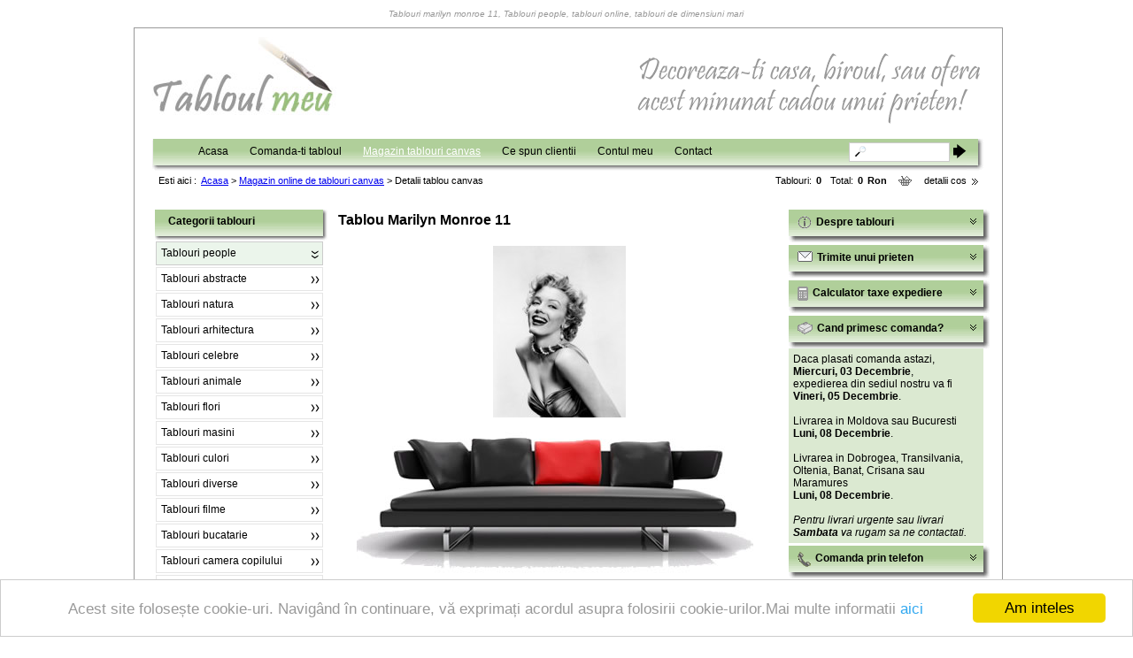

--- FILE ---
content_type: text/html; charset=utf-8
request_url: https://www.tabloul-meu.ro/tablouri-picturi/magazin-tablouri-personalizate/tablou-canvas-detalii-online.aspx?ProdID=157133%20%20%20%20&Tablou=marilyn%20monroe%2011
body_size: 115853
content:

<!DOCTYPE html PUBLIC "-//W3C//DTD XHTML 1.0 Transitional//EN" "http://www.w3.org/TR/xhtml1/DTD/xhtml1-transitional.dtd">
<html xmlns="http://www.w3.org/1999/xhtml">
<head id="Head1">
<title>Tablou canvas marilyn monroe 11 | Tablouri people | tablouri canvas online</title>
<meta http-equiv="Content-Type" content="text/html;charset=utf-8" />
<meta name="description" content="Tablouri canvas marilyn monroe 11 din categoria Tablouri people. Tablourile sunt imprimate pe panza de bumbac folosind materiale de calitate superioara si finisaje atent executate." />
<meta name="keywords" content="tablou canvas marilyn monroe 11,tablou,tablouri,personalizate,personalizat,canvas" />
<meta name="robots" content="INDEX,FOLLOW" /><meta name="Revisit-After" content="1 Week " /><meta name="page-type" content="Tablouri canvas personalizate,tablouri,decorative,abstracte,online" /><meta name="page-topic" content="Tablouri canvas personalizate,tablouri,decorative,abstracte,online" /><meta name="language" content="romanian, romana, ro" /><meta name="cache-control" content="Public" /><meta name="Distribution" content="Global" /><meta name="rating" content="General" /><link rel="shortcut icon" href="/favicon.ico" type="image/x-icon" /><link rel="icon" href="/favicon.ico" type="image/x-icon" /><link href="https://www.tabloul-meu.ro/images/css/style.css" rel="stylesheet" type="text/css" media="all" />
<script src="https://www.tabloul-meu.ro/images/js/Zm.js" type="text/javascript"></script>
<script src="https://www.tabloul-meu.ro/images/js/ZmHTML.js" type="text/javascript"></script>
<script type="text/javascript" src="https://www.tabloul-meu.ro/images/js2/jquery.js"></script>
<script type="text/javascript" src="https://www.tabloul-meu.ro/images/js/jquery.nailthumb.1.1.js"></script>
<script type="text/javascript">
    var gaJsHost = (("https:" == document.location.protocol) ? "https://ssl." : "http://www.");
    document.write(unescape("%3Cscript src='" + gaJsHost + "google-analytics.com/ga.js' type='text/javascript'%3E%3C/script%3E"));
</script>
<script type="text/javascript">
    try {
        var pageTracker = _gat._getTracker("UA-9517988-1");
        pageTracker._trackPageview();
    } catch (err) { }
</script>
     <!-- Begin Cookie Consent plugin by Silktide - https://silktide.com/cookieconsent -->
<script type="text/javascript">
    window.cookieconsent_options = { "message": "Acest site folosește cookie-uri. Navigând în continuare, vă exprimați acordul asupra folosirii cookie-urilor.Mai multe informatii", "dismiss": "Am inteles", "learnMore": "aici", "link": "https://www.tabloul-meu.ro/images/termeni-conditii/Despre_cookies.pdf", "theme": "light-bottom" };
</script>
<script type="text/javascript" src="//cdnjs.cloudflare.com/ajax/libs/cookieconsent2/1.0.9/cookieconsent.min.js"></script>
<!-- End Cookie Consent plugin -->
<title>

</title></head>
<body onload="setupZoom()">
<div id="fb-root"></div>
<script type="text/javascript">(function (d, s, id) {
    var js, fjs = d.getElementsByTagName(s)[0];
    if (d.getElementById(id)) return;
    js = d.createElement(s); js.id = id;
    js.src = "//connect.facebook.net/ro_RO/sdk.js#xfbml=1&version=v2.8";
    fjs.parentNode.insertBefore(js, fjs);
}(document, 'script', 'facebook-jssdk'));</script>
<form method="post" action="./tablou-canvas-detalii-online.aspx?ProdID=157133++++&amp;Tablou=marilyn+monroe+11" onsubmit="javascript:return WebForm_OnSubmit();" id="form1">
<div class="aspNetHidden">
<input type="hidden" name="__EVENTTARGET" id="__EVENTTARGET" value="" />
<input type="hidden" name="__EVENTARGUMENT" id="__EVENTARGUMENT" value="" />
<input type="hidden" name="__LASTFOCUS" id="__LASTFOCUS" value="" />
<input type="hidden" name="__VIEWSTATE" id="__VIEWSTATE" value="sGJQkaVagZqUjUrsY27CXhCP77shu6SkU/tPQHZm7LbM/5xqW82wdw2ey9Tayx1hE/A0wtU58Yx9FTn9AVduswoShAQVEpJQ5y/hp9NE1J+RE6zYer9t55w4TmOVwLc5echLpGAtOxQvTB2g51oZs4gmE+SnPEqO4rE8KWuoqXyXoFakf6Dc/uXmiawIWqc6qpyYSGoTeTWHMwi1qIQpqHZImV5x+VIwRqZL462TPK0lwagLg/2Zo987ydwTP/yzEB1i+bLkU2QNjbXqnxgsRMhOtV+OYXhbmRtUMOF3iaxXPZzLXZ2oCc3E1lZUaRvnjLt5kp3x7FMIKVOzpuItgDSG37zdWr+b13J+nFHyu1TjuI3JBKpJZ1COqmFsPhOP2uL9yf0oBfXBSygBH2pFohGV0h1GopwrZhOw9bmcU+MRo+SkBxo/rpka80IAD3RUProE/fBBSyjMxG/pIWsHChTb+f07n0VEhcJnmm5hezgx4MAC56pQcJbVguWvkZWXURjAalQy5uKrLr8QPrSMaWTBl5KcdFyoSzs/bHZalcLPa4+bUKRUPWcO4lPX/JU7ZOZP6IVrJB8xb3rqLIFa3xYD1c/4UubBOFxev/BP0KlY5burHpoh3fp/znXQrMYPTKrq9Gd6N8d4poBmQYsAT7fwZhDOCC7ZGeLMHvtjYlrCJF/bESMz1DHIJ7LfpBgnZOEh6/Qu4Ln+83vM0r7jOp9MA4HHNZDdxrvQ6PdKaxdsS8EIYGig/dFLpAhJNl0coFi2cWjUrfNKBjJ2cUJ7zukRetaH/r+Cg99h0mSG+a/S0rjNXZ03rpclscfUNsV5FvvXrgRuvb5tk89fhdU6J0kIVG422pnhKeHUG7Fjnnq/r3MKGNKCgG6Zk4MQmld7yXt7jJk+qDDz3QTkGixYhKQk1x8fNdLTVQkUam5LSZc3C5CO8fe0rs/s+ySI+2BmWZiGQuOGxQC6hJapP6itfFF9bZsCYHyoEQ0Ps4sRZc1rEL53kISCFPSssvoIGPGJi7ISihKDultz6TDiPjd76mV4fUe3lSZb9gKx0IwUN9uOI0jYu0EoP72KnQRdcChSxzmxtdoFGXYT/xMDllgDU/qmX77QhD3CfL8KRoIU1G/vdnex/0MyFX6vbVOIbLZY9WPJNzgkgCerNPYzlTxfXU5yprhnIZylYGr3iPKGXuamF/TDny8RrNhnoSzPPSyxMxsGuCFLwA9XuzeF2t9rzI/PSSwVZjlEQoz0PUujeST/A9IG90gJT5s8bjV8CrEg9gmZIcn4klreNZPMA8Bypkvrmu/3VYorh8BH6UTujCMRx2ksOTWwLFd13GjZM7TLo8X/ok8Hh8IhgA511tbZ9/QZLuucOAYfGVQ7fQHB9xBQ3qwnwljMUpejQDb/pVnwPY7QkqAr1I4q/xxSlxtz83gAmO16TklO+fjF7r9Lu+Q+2Fu1xNBSidRDhEGqiosnrU/k4/fGwbTGgl7Z/VE9JovnKpcqDS0D4fVZH/L/rM7ZHgIhqsC7pcCCG9nVXuMG5W6/[base64]/95vXQZnP4vnfsjnW2Hns+d3tuPEfnQARmYlFVV/DCB2OFohsTaGICQGYdCt1iDrwzRO79jvdNu3VpDfVL/gpiydDqHrQQxqjE6bKlrUJ9EjOUdTHTaCzPqdLHL/8ixnP3clI/xkKJNkgT85RsPO+PlTRVDQTcHP1k+mecmAna6I8mTIdSDzohEx+HEkcI3/w44IX2QKFdgTKNChJ87cK/zwlYoifNividY5qm5t//T0kp5Uu0G1gqBmjwxTxyuvdA/qI/JPwXmpImU7beQHeujkcmvT5oriNaKtJXYjY7GlDRtrfa+NsBrY5H8sJlVzfBPhSZ1+wI3xiAqeSJRxPeUqIhINhe/7wEjkFg3Z9nmgIJeWa2KkwlJpOqq48UsevuVPWMNMkxZh9sGYmo+gI343fnvWXQEGlvyy9To8VvIWvtKpw1XE+p89ygWZP71MxMj3njh63BI1mMDCZJi4xQ4T4sZ6FFP4DFklqZsBDh/l6dAU4oaTQkIByRdAx18qqzpCTZpGXU8DxOoxH6dJ7Dd48j0ZLt0v0LjPddO9CpT3yqUdUAshXUfRV9BbRT8vR+NLqi56ybIyG2wj/BpoMC5q77bxFuqhbd3DHmS0AYcafcENl4pBE5hwP/HrvH4EfhhRwC3/mxdROL+scUPl23XUHncu393UolScO3S65XOT12ebPf1A8JkVloeqH76GHr0yGUhc036Q4/+UaObP3v3wbaeLxlh81vbHySVD5FpiRu4TTKeIoMpcMUAGZWtO0GlkjtJ6bRhxR5yINjPt/FyDzDD1lE57fC7zf3AQ4to0keGBiClYEXEXgFb0kU8pIntrkG/2FgE1fNnUVHHZlK45rzTXQm94P78F/lU79F283pgeIET49belUsgBo+eqnDpzusGDDMZBpEz5lVXFGSQYPR3j1sCkCjYi4P0Q4WdXvAWfDRHvYZrrFXm2l2J7a0io+cGRsrPRSnnWLzAxoT9aPSPCmd5lgJqU+O1UWIrT1z9lVm1HMdzazyRo2ZfIAt/7ev079ycBD5vbtr1KOCdyC3v7ji8x7NpctzBHASd/L2LFlbwauFBUCxFTjLA5MK9gtB12zrwCPqzKXQNrIwuQr25v9h/sNfNi2y9ioaUN/+rO36CMTstdY6LGw236V1BLuNx+0Cg+SjiafjDtzd9F4wWr8yfrbuakiqtEeq8/gn7VH3hKCS+Nm3mAb3vGYZB2umUM4zTt5ORU8YKKobFaKC3BU5JBgWJrpXBX1bJ+pyAJ2DkTp3Rnqahi0RIv7cBCAPf4Brc0mvZcoBFA+961s6ya3n60f0Tg4VO5GKsEVMdMZUcRqMBWY+f/yLbeLA/yLhaAeVLQtvC1qVj9su95/788n5Z5MCQc5zpzXr5bllk8WjfDUgeAJvm/8Ufc4qYg2k0XTrepN5/OzWM8+/+Fu00F2NOl8VCCjSM328TRuOy9jMd5Ze9EfdjHHvPj/[base64]/pf35rO6o5Av8yCqwAvaAGIo8M+7DVuuyfgFrpwA03DjEG5xknQGNNgqUV6CZ9ge+OyNHgJtz6sjjJiMmrZHxjbwp/2IKi0zCt9O4RHp1fdFuIw9ZhIuV/CIKEx4XSPkVkHmdM9r6teqz72PU22MGo/toVTNkVWcyK7dJJnV+UJrJq/3rg+Tz1/4MKkJDntjzLqGwoSJezuB5ygI2zDCCjRG6AkIWTulFQA1Ev30i6peVCkwjMprKw2fEJ9g5I5bh+hBv4S01wjvoVN3xnXV3PwxLoBfYOCXIBdIRy2u+xfUHIjeqre6kNrTlnObW8ADe+bmRKg2Oq2VOoqP3Wna4F57Ekb/QWuADVWnbDXl9Ie9uxe8ELZQNuHOE9V50n3lWVmHhV42TjhgCS205Dv+/ICPvu2Mto4cjOpaFjN4rp2XV7OckvXDhzi3XcAMWYXB9DK/efXMh9JHgNXPKkwqw5NDXcy1SZUScrdUuPzSUGHkHZCDVuT327QAvKTHIWWyCn34+QxwGixq3OmNixV60Oh1krauq7fA2lvgcm7+F389Tpk7oVCd1PfS6N90xIhG6+3MO9Ve5Ind0F3FrpuVyJHgUEdjQCZ2cx0P/I9JmqgosH8D2n8cUff1tVsgDzriMkrtv2isjE8REU6gv3tx1bE6Wx0qmFAvs8dZmEWwy06W9WkJGBqlhQ58HlFl2Z7yTus44Hi79mh1S3apQyTZxFmh/Z5nN6k3NLBIcXDt9lhl3iJZR/UVFg9gJuCBIlUFU02M213gtkfL52y3kNnYaZWeYWuCJUJ7XLCrCsG3CYjmxpuv4T73HAo8oFohDjUKoORz7WXYMhpQMV8nmoXT6QKkjDaa6NBZkoG5CfJWMBoAeubS5zmpu7l+MIxyL1S1x5nMkAr3NPtpbzrO3xzvnCOnRle13YW0D1DfY09W1M/NgIliModoXRIqv0DoG96UYmdiIGYZkhlYK9SdNFMae30EImaQD2MqUaoklfEB/SEj6l4yH1Hu0VKL6N8rHHUQObeoA/ANP0cNXSyBSuNrE754mkKGs3U5Qp9f02JLB8SW6xe07gZ/ekuTux9jHWFvk7lGk0rP1zIC/7gWRxI3JDJEs+2YZnUQdJSXN78PgKXNa4qgMCKPhZ/kX2k0nJ7NFd0eLL+L3GbgdfNagQfS4DmKpjhJ1JqVqNaUsyS676+z28TreMkHG+gfsdVnGgg+g2WnGalHIVoP7mKopuHeEAmcjdA/[base64]/4AN8dM2SQjf1ohLir8e1BxVirXNuPtKtNliq3BPijmtH35YhC/mXlIYHLhfXtjuMzhAfWYwLIi3h4kZhCa2v9Ir2I3N6vyv2+6oS3zIqo1kRvVolN4tsNkEnwR439CLNLGozmj2xNgvTMH/v/TR8XxmlqdEvNUKhC7glj1Ju7kRX/8DVkZS6MgEWVG1AnVXXZaEDK4dmCnnOSAI47PzBMUn7zSwS/[base64]/C/MrCwAhEVuVcWyLLfRGU26c/ayu//4zkToLPJui/UkhF91O2aDWmvnm9ttbF022z1GtfO/o0GbtwSJVvwGeeDsp+STj0aNE62V7I9lqiNMHvmdggMD3rDYBeLsmHP6n17oU7/ZWX/la1J6GXDRzaPjxmWFbZmfALy7O69w93hJMxuVblQhK2EVbB6jLpIHIYhCdUCXQjOvkeg8tWtMHehKkIvu46BigR2E5yaJRxzFvzuWE7LkyyGMO4mxcQUyj9YuoBeTkVIJrxhfxruupI+C7E5xlkpC36BdFa/jIvkyADxHLu/HztB071642tbbhDRanSzUJe1/4vkIfOMhvhtVykaRjvbS5vLpJRLUVvI1CSyvClQ0vWXsg67nFvK7RXGbkhdL71+NZqVnmOW3CxRfzKzYOamK8S2eB3mHXjM79IpBm8EZb88zDpgxhfhfRpwUu0ew9U59MCahHS9b2SGUgQN5xv1eGeYqxG9NfmDwZEScOjhgJgHO0y4/VSoMwFC3M/vTCHna5FKuFzS3yzxtYnHYv1TJHOf/MlVho4SEnbC+VH3BLMu00LIPEjyBWrEaCuomGeAjNNqSeDEpwOnjPDh4kO61WdIQrb9/jfXYo/8MdiTtI+9TaASTdeUe6mxvCPIDVL1N9YHoSnO4AJwciBExFd1pMSaK5BZC4zP00TrkE+7ygX9/39ebqoopsq0YZ9aD1P6e6HAACiDZ1vy13WzooU3XcMO1vq3FZR4QWOpzucv7KlNpE3CiicJiy7b2JH9ARPkxadNxUV35eO7uDecmcSmyk1A5eXM5wX75JfsCm4ShVd39iTDtSL5Mvl2FTYM/0pLtJX3rShZE25MWGius4gmL3ELZz9JzRRWFfk5X6J5g5xYVDzJdOfPkZBD1bMO4O8s4FnhAsyQQmTGEKyYEP+brM4Zl0jKl3mDrVOx1SVif70Xv3X+u6EvZZ9giQSBzV03/p2CloIRhcf5+Ptg/oeAXFaG1Ce6T1TukXXsOADBhQLQfodDg8U4l8WHsCXE+EKYDJE4whYJ+NUeda4uTVIocE9CFEeNhtUBY3vdDsZ7ntUUmSNkbBLSjqyhYeE3BN/ypjSJkBHsFV++MO7EjxxYVCs0aA0O35idZMKKJ/CyEvaCFw7E4xGoukpFy0q5/LTS66Ss/6DAa/ZP9ufnQVX2kfZ564puGYeZNAoqTRFYRKdBicZDm1qq0osd2AG63QKgZRwzFIxqu5O5RnbDE6o9QTral7Gy9+JGESZsHdaPnzOmvmRClsJuJKKuoXhGE4AbG/5/PG5i6DoD31AE1K/LGrJ95d53zV75eROdTwsc9Va/EgAS5e7+NhBwRDoTpJoIrw4xdtcWJu8asoAzTSk/TX0o55FgTstJRxFM7ek11r7+71wWrefX2R/l6fzT2jHxQ80dQp+cJKIC7cTvpqHinWJGYIkGD+7qg/53jp8FjGpN1AVV1VHC2n8D2qqqRVkW03t25YobUyWwOAQtgTNmgqBHMMBNjD7oSwHrfQUPWsEWcIV6ccxfaoHZB6x5vhyR7A+1HYAKdmCIeFDEh/tXfe04jyn2Zmh/S+UszPZKxS75ujabkZVfxHtHZURSNPJ30Jgx0MC+jpwWa+3CmBmc93fzUbPkVGgrt+7vZR4qjmQvwemvPELlNYBockJfLdnb/iaySH2/gu0IxBgERYB6JENmw/EyUAvTow7BYR17Lb9qtx16tWOQ0ODPvt4K0A8FmH6vd0TCk4EcX1BtK/tTB8gfyPNfonfohBkDgS0uDjX72XRpbHypi6/h/kJhXAp2mrnQMN57tI9TWHjA45e8o8573NDVHhumnkrqcHE08ajJWaNcKmi+wfyGQa6bYmhycNbopjjjXRJ55nQLz70Do2ivaKwoS+nXgIitvH6+uJ9Qg1AT2fzh/cGY7r/ZQYvhmt3fwY9kA2WHam1WgW1ryi1aZvkZi08bOcfb7OQmkLPsDFNob6gV//XSx2VbAQ3HbhvzMrM1yiz3bGHvuTMK12dgbeOaQWDzg5pM/ZTAJNaXxuBqoZR2h4UtxYldU5kLw/lqrGrSZ9tm4IRjTnSmAB1OWDTvJsXE4xNVh/gMxGyobcdFQDP7ZKEQYuGXVFwT1ApV3srvKhN0+eREC0RjKre1o0iBEZ05/5bLnIsfjwyZOdA/uSiFOVjbbMHTwY8zQAfFPhVi+u1DFo77uSqYUPjIhnbPjNdIOLvV6qq83v0G4bJ7gwERlCYFaq4WKv45VXXHLfeB6LAdzO1eICrav6wfigNYpW017C3EgLT3+e7H0zdxOtI4epoh0KFSpuSpR5ECdsFGETXsizIzkp7MSyPWTVHbRC8vbeNExSh/taTW6aQKP8YqeGrBCmh+Nt8z7J7DOVDTJNF9GpBHXZV6wQ4191fUN+9PLe7BAOD+T6jWAtCHPrsYqzuM4+2TQ7L7yW+gJplr84D+M25wSF5AKFUTZv2hY6mcCqdwbB8ebQtUhn/RYA6/iRltEcDsNtOOQo27GVr8VY2qxvDstPlFIqHJameeRkXX5hux68MVURRNozEooXat7Gzhl+Vxsq7g4OyfE5b+zEClg2Ol4Z4c3dIvBRG07O/nOBkUYB97cnaWyep0bc3KhPqf1amNEwntcSLU9M8NynlNtoZseJrX0JW7V5zGSHBOGbV4GWPUxBrEftt587h8EZ5FyJ2lx9fCmwrI/LoJZ0gF99M3dsteOKAv26lN1Sq41FhZEVDXpAVtZz5Iy9w2SHN5WnLGHGzaGy4yuqff4R98akygAqnQs1vpVyfSArmcR0JgoPptaWiWo4xiIZEZtObYODH2kZK3p3V12gAEZqwydWq3hunfjaCW+6AQHaMW/SIAVuPGpBj58Y754aZNKaLz0aUeFou2aPwFXJpcyunsXuYYjxqnjaXSuUOrYuCUPiO7y673bdSkuWinJ0uqP3A4wZCX7Mt9ted3YCwmfgKm7tRFQr72sgxpIKDKP0OGjXpNHMWxyGaeCOLfjrMOke00ui1Sf9npV3xNNyBMWIr8vts5f1be55mSp/5S0rX4kIaJ3hiyj3w5q0lkkBiwlOIiMFjZhCeif+pqiVGqYZS7L9AxuPpWS3qakq2uvm14/SYbw1+E21O8thmVgmJO0RtC5ni1jwRucr3F5MTPYAGHs/E2UenfYoYbQjBD4r7mnJaG3REs9lVCJa1S65lR0wy2I3GWa9wasvbv0u7+6ddC2y7JnTwSbirEhjV0LGiH30COiqHpObGy8rsI9VhnVTWNdlCcM8lQyJP1RN5BTouBEO3yh2QQYD2JJyN/W+5hYOfoubC/e51gVrpeTvRDc1ALf0pZ8EwDN88APvWoDFG0tDcCsxDtljI3txnkuVsApH6jEfQBDOv+yXDgnb2ROwalopGr7YV7IiJAsIQ+Rbz9PSsz5GC6YfBAhsPURHLOqzNIPciAUlCnJ7ChcmVIB5apvr6WLjwUMZZNarnwD7ffeaBWUwr59rbYJbN/KB9B3nqKqf0Nv43cUr9zCXxqHpK/qy7AmpPKLlTe2FY6MUOVtK7AQvgiH4VEJdsuMYdksaQmSMxtNmLtlUlgGyEuSNp4Zff8mgzcLptO8qgq4U1SMpJs1W6AGpHzz15ccZTcjyQZHXwYPjY6jAshj+/DG3WxX0pE/o1D1sSQvrRQFjEfcWWIpdFkFDuDAb4ob8BQ0MD9+YF9vICwhw3PwHWngWaNBrC9AbACGGbL+yowN47xDxH/yiXobjEON21MF6JTxX9yEusu+JBM8YrQlhPLXexGLCbcglJd/shnY9prsOU2iVUiAAi99Aaf+8DHgN2r3Oag7jXzdghKcBDqjp5DlAtUBtJ2SctAvzIqsB4TWvXxmN7n4tzMxLJxUonU0fk0rzL+7zmIAq7UABr+tvBdZxehyRZ4d0TC6nARr3rEhSng0OLG/+k4cSwHQJdyjSS7XY/ZHmHjbbb/mS2M163kK9LicZhR3m/dxZ70ISyCEWrmN4sWZ6V/bAK6m7R+lwAJwbbu7Eah3jgxaHyzKuxj4fsqXbuVVptMnYh/[base64]/iIBKwQv3L5gy6H2v/5Il8xFBXKYENsalIxlaR41/zMKFBf01utDSTIYOG7rXaPl687tULqsZOTA2mvkNnYyLutjilYNi/f9V0GBZrkFVJOdxN4utwYuUmDDtbcdM+33ljYdFnf2gx/soYTXM8K092vos0weQJ6pHs5ZcnKInaEvyO12r5A8pD1lQ2nHn6CLKLflJfwD+PfOWgpYK7TRw7eg7tlH9Y+qOiOkKSZHC18/wsQiOSSrpYPZQowAGKvij/vAJqKrwzThpdkN9rSr3rAcCgTvvL8EL7OT1cYL89nF+M4OduWzPqXaXKlCEUZiLnqptdRYVvmN59SWLujNJNuVEwpKVwtSJ2sJa0VoF9XECRBNmF1FebR5TZU97vu4m4PJ9UlwXYvNw/UC71jJiTzhDSnGXJLD8JWINLkHl2cZlRPj2jrci3an/TxC6WI1n/C0af9lMp82uSh2iVQEnmtCGoHi4FloIQkIW5M/+eG7drWA4WgFxyzhgYkxpz5uD3zZu1+2NxZg6qJWb/iF4EcOohmntFVeAgGKva+BtFt72rD8xd0Bygmtr1jAGFQL3vvPuleU8/yGpQ66y6klQX/R+s0F4vGfvBFYx0qfQpNwAcDx4P1dpiV/bNglqBmgIqFG3CG3XhtIaHy20So4ftjsfKjkjp8bzgZ4vS/[base64]/V0CE3HVlCNzRzyRPEoAlOd8PundWEFZltwQ/OVTqWJSG1QmZ2kJlvwiQckiUjt7Gq3yKjFw6UlkzJf30cAN3V6kg+VvfEw+oKYpPtBhOlmOYfDWKTuDLDE+H0BgmM+mlRMjy8mvf+39AejkLF4lXaV89DpyvLLN/DtmjL+EDLcfQQSXAG4pDHx7Jhd5U+OY1WPB4+ItHv7sSF7f6fVof76+mW9qSjlJTdEcuswlumwkMOjfmeJGdmXZ0rSGwmK3vpJHpwXnkXVSSgUR8qgELS01/PN2srbX1MUm3jqbD3vwJXcafCPG7w8B6R6dvVssAakSVnVAiuTG9mFNm1P49kCWKDRNsZc3FoMrTY7PlRIJm+p/e4jAf+OkTYY1e+P3T+BgNRgsFjslCmlH+A30mjABHTWRN6KeX+n3q+LZHRHRe9QwWnf/TATTF86g+ZVpLLr0XLONHgQpeamafYRRgpUdflX7c5D8lXWfvR2piFdkgJ+9IBttkaYD33v4lUzfO1Y+IReyMwOtWVIghRUhMgrpqY7hbLOm6HiGz434SM01Dj3XLwBp6gZ99MdTp33+8+xaDwPTkxz6o4izsquudYwMWFNjtihXcTG75dkd/b61WpToMcEEIeFs0/n0/xhnk25Q8PxTLZEPIL9cV5rSauxGDO3Ss8C4jXWDhkUt1UE2PJPtkM96PvGR0ad4lDpi5SjngVTtPJXwDWUFOiQXu41OlFiWIg05oadOBSE7cGaUWHL8uD7SBcgiGkoUlxzjhH8CVlq/zdVzfhkWkaQtVh2VSaHCXYXpAMfX3cPcGeLd+oDyAzafGcuDEQIm1SCjrOfsXHAFTx9XT/2aHUS3hU5ic1UKzNOahr1CxN9r19DFyIXtRSXNo13NASHle3E2Q4/uEO58Kr+jQWvd90cCtf0uCBTRgNf0dZgZPTAruCoINRK929XVdqvYGt9r9+G2O7qVZXP3M+7ls7w8uyZeOr9FvpPPWTfOclC/5B+IukSUmn/ZCQmZKPNsPOR2HmnKTLXcnQsYH2lB/VYGslvnuMa6PvXsyGrsykoAHAoKuxvygpw40FHsvYmyV7pTIUqlPza+14y1+ekAq/vlhArGtdrlQYpmFTjo2IFh69wWAWFCyJShXFB46GKN1byiNZX6FqlVZ8NQkVliSMhenIOfi7us8jd7qD6gWKpu2p2ioQgIYv6kGjItIH1bM1Hn0NyordoclDaWL3g+7G3F4LZ5+PX4EWAuPu/DnSuKjQ+Umy3mBsYPJ6VTRSR3vgEc4nr7RY5pYNcEQqa/hMyBFKKXIIOlHyHF95yu6aG77VV4uJp1qxLCDFYkUZMYpWA06o+WiwF/K3M/PGvcBRT8z2qYwYnZ1LtqrbqWi1jnsirfTRyQ6Pbkd57p9ay/Z8x7KPRiI3ZlCKbGs1Zlb0MGdI/[base64]/vdFVyYWwXlXjFtwB3c0oPb2ECqqSlUNG00EuH+upI/5R2hcIFrieIeIGqJ7vwc0jAmThb0ykqULcVHAZAHogqjVPrBFRTF2fuZPGAnh/2/tk99zrbSrtNwd/YvA/2NAZjKVrYLNGa/9SAK+8A2QSR/S9UOOdtrnadFuShgfN9SbWuRouaHjOtB7k1wAYxyN0X7ZCUddxWbKHns9rkp7WVvUT38NR08r/auCt2VBs8TSpQm7TQUwZQmBREROLlgZ8ZMpXnZF9ARPxBqtSq+jCeyNLRDTTM/gGBOMsJKXxxa3j3lR5enbddXHmDWJJAA8adTTjdiXn9sMwxYHlteULaoiOb3EspEHzF2lq89S96mfn8eBugWvDPvSDt4YW1rOW3/ucC6aVuh2oFSkH7WkVYySSuck33VPmmnCgYIAy0vHuRUTXG1ABDSouUUeVFnqhN3SOXRKXWKMX1+z97BXvOrpIdmhXWYTxXoc6k2zAGwQNgQ459orFE8fQUpF1RyuubqTpLH2OLNeJ2g960sroDob0lEdOklxi6AF/nXG58ktP/eF05+YapKGqBcGFZYqDT0nLfy/S4EaW6c73UaaS87rF0j0S4tNtzUMsUvL92vJ72WeApH8yDvEb1AlABL3bIBlCQAxdAsPI0xDRxOzSB6qmnq/atRKSwla4smrxUWRoEFFQCdvhv8DGYCtR758rTJXpvgLGysfbOZ+hPbw2aAMBRfp70UsOfq0uWModBrxbe/Gh+ss0KBfeD/AE5dY2oE3G5jPNGmHynVbuxjZCbobMdtCutwEV9/5efpB0h0hJ8Cl/QHJ62APL6E8OFHeIqyVbHSoXwzQqOzgXidwyA57Rd1mwapdtnoxhSkLysCBTKhty1HvfKoZ9J5D7mENeeminDviXgzbefhm2Vfj3k3KsHYtN31T0hXUh8X/UIDRANuONls39mPl87mV/9eQpMDkUArPyvKMn534v9aOUUty0XBRcVBrrmek8pm6MBFiLd93fPj/6ccIfi2B1ymLZqTvql2mktjIrpmj35LTFydLP9FigBQzugZjqjoehnZxCyghJQ/hHO/updF6AfimixsAw+/+d841Q6SYu950xmIB25jvhS5G8TOmkLyVVW1APo3L12tuE/et4B3lh8Jh5ixGHGJd4P5gdB6qRYrU/PYX41WI58b4aW/0DlmBv3UWXxQQev6zs2gO+FPw2FiFh1rX8NL/POdhKCu/j464rF2A3yFuV6PjhXRDJSjmEx1QCaMqknukOlzRTVX6VquInmDU2LYLQgG2qazgRtlGknRJ91gwCx/qjP2MvirRef+d2p9gH1Qh/DZVPq5fmS4i1x/F3Rw9eL0D4XhhkFPVdFdGnQ+ZOkbHm3eGi/l42N5QDPbhmNGDmPcht9aOG4jGfzUwkabu7rFTTMP9Sr2/8nOMgoGCxbM3J86ARjVJL+8L99o1yIUOiyrsKGpV6BhkDh3y5WmIk/rKrie7svGtQKaxdRTvCNS1XmVFD5w0tu8FjOk/UUxgKGQY/FxC+jdkG9y/XzIFoA1fLdIt4+zVv47Ld6IP8ljwUc5sjh42gxJ7S2v1VjkU2Dpflx9sQ+yM4x5CnHF0Qw/1N7ejYaAwKnzaE3vBGVz0ud2pPE+v1KAOuXypklAkVbZlMNq8h/4J0ofTSN3uHEamB9t5zS5Ywranmqb8+42OoLHoHQyqxlaPCv1XW3BsB4oQbNmZje14Z75fX2R1Dj0WpJAjX6HuIgsDMidF2X+a/5gREVlhEHWhb3Dmf7F7+bPIyAEKpb2p9uLpROTXhb6peHXT4uzLRjSdkjRzwqmdLIXydzE3m50EdCYNgIrQgRXzzNvvernUGpNha58b7Qz0CHsW0gFd+9XVKF9rCWVJYlQ7jxkMoiYZeZIBS7L8Jgf7TMMi+wqJYM/p3LDxayOr9NTfPSJo725dhAmvb1Lt7/SZFEKlz1gOiQwQ7pXQdrEEsfA7xJhjYFYyKtUj1pCL+4Ftc/RJAlhLSF8+F+jTNwO9rBlYWm50Y6XyOkY5LPv2+bCx58sMB+hjlRwOOEFlI7xo6gNNbnrx79DAoo7mvBlx/zQxhrAJQb6RAOKG4IKAJ7gfzzuHYss4c8OTT6A+gx+Gl7TwTPjVowTIwMwnJsogZA0uh8+iAJOAujK9S/35DdZTu/Drf6w29N7ZC7Z0QqcyQxZTlOKWZ1dMepOHw7K458Y9P6EaCH878wxvihXrapSE+88TYoyF/+QwNtcuid49B+YLdVg5DgiuXiQJEjBvCrKq7GZ923eOUlYPVURgTD60XHx5fW3nv/E/4llduTRdaGxM+sd5t63io12csXeqDqZeA/HBiOTGAE+L4BkvZVZjDjSM0GR51k6EVlgZHTv10SkIUCw2ZPVyJZAjDXMJB6LMX8X0PLuFirTa7v+qmW2Rac/q/eH6uF7DzEZcCIQHSxczUIfq2cdk7lV6pdzj1lCpOviI6DEdUJQbd0A+BcOzBLZxAvunBBhHdvazlgWglGKeJ7JOh1Bjkx4srTgMx7rAk+gA7iRK4tg+BVRsCbvx/H6wjKS3GOavbLhPazf/+5n/nvUjvoQNA7Jj3R5j0VVq1nmdUnL0dhjEYphgJL64B1eHj9GlxnMT42/J92GlJm4aFL6e6ENhYV/wYvTI4KAneXYGTrIqQeeDFuGZVbmeuFFN5vu3C9s3CzsxVbHBOx2JzH9pYnFF4B5iwXYKKrjJAuyGOo2SlBa/IaGEfHGbgfdstprayahUTEjX3rtOqDkUkh7C6eDT5vpRA38jj3u9HJkHIihfQKjnlsCdt6w9kKboaZtrr0+jT1zKrgsqw8lqIJmSZEgPG+IcEHFb51gvMoH3bbvbsiUrlX/+g/2yO5WzdRTDHuZo51qvktA6tATBXjOj2HiguLKv+sG3SQtLP23pBEKz+BJeC8Fcvgr5EL6esRP4qOZ3S/uJ3yrEBYt4zCcLCF4gnHH7CqAFbIpSO5NPe3eFE2xvcRMor3qFWmyDGyljDhEgaq1hQQ9P/xJuW2pmU0s9MjeNd/RKfq2x7zjqukgXH9VQCovaI/lG4BE0mUekvl354xWplOzm33CMQMdxUlI9UnetfkiQHzZyQtgX/Ne7R2zSLRoR/p701S6Dv0PrnHA0Xj8Lq2RA/2afBw4g0yo5KtHSX2tOznHBGCL7mpA7dX7wHB3tOI1xq/+yRSQfuy+j/[base64]/+rsJGO50jLp+SmFvy3vcv8j0b0G6qhVW6gBAeJEHhgOKAjdVbOYxzxbglKgQ5EqPmtzC+Vhx4uqzs032QlWDthZxni1HwVJUzPShZheLLP1GecRAPW4yDHORUHuX/OYifq0eDkdNw2eQp5xwJCrDwkHjai/uYo3HD3IG6OhwcGXTNlX+gN8A1Y4/f8jSB7ko0sHtnFfiSsW0uzPRdfk5UDTTpQZzFrlqqqv3HQbfkOK9Agei6WTKUCTNHjfV8+CzgQN+jKXLdFZVv0nBxyU5/0/T/XwNKNNKiNIDelxEAfKu48FldQ8MVu5voz+r0lpeL5eZPLeo+YHT69lzjkACRr6aTytZYCRaeHUk/+iX4OZirdWOPuBE745wdyLH0XM36QdROCfWXinlL7QorP1Tm5C8pJW6HlSp1VXqtQKo/1BqWxWPb3n6MI5cTLiiHysGi0WXXXdUYFIrD9lp0FprRQE+aLj9c1PslSSBHjDLe3Os2vAJT//9Mu7vcmXzfxnvo8pFiDzdtC5xMGG7GYbHCAnkrvAB1dWKWegTOCQRg7ltb2raHj7RA/A1VzJGQ5E3Un68Q/kIIX4jIwupVB0zPqsc55hlFzdpXEPIF4X6Z16womvA0p2lL1ZH7TcQBl/yLff4+yuQrQ3bcJaHgvzwjqxhC8CkokIzL9W52yAmOoLFG/Gd8bZFVNkgRADOy5moZVDJviwNpFBMe6hDa6gLpFzykvX6/vyZ+SoTn6q7smbY91RZJm894UtAVgWFQ5KsSpLJRrxCl7bkYLZ29AMMD7kthhh/jP0pKVoMbPT4h49JQA8ocN+ZK1qAQttZ4RtPYBQVY/Bxxqevok3QuKe1Y1OySSL+2z2eJUX1gsmff53UWDw3F8zJXEr7PnVXAJPkw58hw1W/ycQCbguNNM00PIf0RrEhdrjyg0ur17s45Yn1t0lKcv3/2Jw45F5clzKMYTTmiU6sKnd7s6DaWn4C/eGl7ClCG4dqYv/[base64]/dY0UM/FmCc3Qh8SqgHpMEMUL5Pi4uqsdMI6N2RN29w6W/oudNNWtdbRVCTgynmnHYjZgt7ZypospQuqKMLRlI3xa1tscN5LgYHvJ2WsccJCLYKsJGm696KjHfzjffh2CA1WXoLC11R7rbm9QaupIG7/[base64]/NXIdczBcsre+Rwyv/aY4xoEa8Rvho9PWMUDtmin6GiqU10j/cc5MUhG+IIHpvMOeeVkZDC2THejB2j0ANb/MSLcvuHlxBBcOgcn4W9oXyvrmsN4IQ0X1UCgQrzXeYxOQfjRWfMJrskq2YyOM//aAWYOYMjEazcUHuAHHYkQk5wAz6vINL1+BpXiLw4xswI/7ddrv/ML1vy/XShlyuAXHTGe+GKryrR6XRGF+UIFCEDChssB356dleioO3vO2u88YGhosYFlm8pDBXkIBWByzuhbq7Lc7/nKK9aHU7KHCE1nmS655KFCS+B/89eqogjjGEo66y5zxv5YGuifOfdF97OB1yuljEgMjJFGqnekbzQyei1z0w0sEag8tjKUsagocWfVANY0vWY62zBl12cNH1ts7U0mmb9PKQDMmvfrb3ZfEvlwLsMSTIEgfsTkJnYbj3sDO+5FCJZ8tAaRN8k0kBhggD+o82AOvUelLwvHa4KC+K4BvNFUoqpXR/rRIL11HYuHAuSeZ6ReD5W8fQlraDQTp1DWLalwvt4zQQCnNbs52Y65bRMB1IcyH+DsfxTo1ZygNprhm3sVwidFULjKsJfjsOFSRYjaYAlM/[base64]/qJCRc4hRUNBQK/HJeNEDKxWmikhZThr58X8aM54UBoF0TsQwSPIX+Ppl8Y1V6ANZq7HbS59zt6dzxZwjWlgldPTABikJnB/JkDaT8QVOdjYNz0XLxVZ2p/pPtGg8TsDOlL1a0J0e3odWcus5ZfvR4RQyh8ugDxCJjO884BlK0sIlG20892Z9x7/dsLYc8eRSaGMwQvpSYQaMgc9ZZUAH1etJG+np5D6qNDpt0jvCogtSbwr3GOO/Qg4YqtRmNHEgad19kb9MOFXxdSAFMD/tdjIf2+4IrDt6LoEcydEA4hqITPLmMZezEEZSIDZFiWhvKV6Hwspb1szt/pmTAFvzikH4rHyEtkMpnYzPs7WmUPkC7fLn7imBPv8HIW6L1vpYA/hJgu30LAFcYJ72iniBm/Oy0BgtGGHh0d0HN11qwsEMAWo4rjJeUzcXyzcfiUID4iJNdxBnpX2gQS2vjRTI7FLweLH6s3pk7GH7Hv+A3c/UEUiY6zONc0cjcwiXLvz5QljXH+HcvEj1VLfhidJTY0/hH7EcdCz02ECBleZubyV3mZGhBw/fBUcPkXKuykJdbimqrx8OBJ+tVp8ze6AMscH3Nvc1BnH1J3QIVlQZLUrWqHBaXYZKBN0wtAtOleLN+Y6YyROqJ1LfeJpHXxgUtqbeKwpoRLbvL1mjavmCFvu37subDgGlNKUHtVVCyyx4zgO++DBs7ZA6sH+XqLtwAGRsiFAsIIQAHI0J9onrlLjqGnRKnvStq0em/lBAYzCSHbvdNKv7ttGj8eRlUz/IjsJfIEB+muczIfAc/siaJfgKBTmsQbIFXs5d+wSTB8U3wf0fGcTY9tpmn2M7/lAJXhT70WFcoCEUxOABTQ6xexMqzjY5+3hcj7bZTcOuiCNz4cEeSwLPQDwrgouj1Fd2TLlvERQuRjqYdlsxXjBMEd2ckrASVFkrMkge0rpnM728f0VYlUT5vs4tOZOkRYdDPYgW70+VgIkeFSbLRVz9dgWUK0GHUvi5ehGl1OhAoU2FHAZ/a9lY8XcBgogfYYyibAZ5AyJEVkRbDq1Tk7SLioV2p/qS491YehFbUV1MEmhK5CCIgauJpX149MeyZAK5aAz+t+FVqPEBychDG8Em+OIfIjNEixIOcjQS5WNcvQ/C1zbxeNr9LHZWOqypk3y+p60FJyvdHuFJBTvaTeRh7bBev7dsDbFWooleynmUdAOtGXH2UZe233p0idyDT/UUqwLRXIwmAb6CN8Wu9WERtcDZE3pd8AoQ0OeKPvpta1zvymtU0sHtIV4nQTaY5+RcMvHROLr7XlJ4TjMzihsp6vyN121k0gih/2wW2za/GygqX20b4GfRbTesdGTALXdAJgMPbv5QBMWZJiOddTh+f4QTSbDUCVgRsGf1OeisgSuhcBR1ovKFYRN1JdRQ1qBHVV1ZriuVRpKAho6ah11U6YdCQESslJ8KDyAxiAtVm0EP/NluRVcFRRQjzmGsSjLL7Qw/sufBVnkBof0CWYW/mG83uanuWG/mGLfwZAaFL5kmSZcMO1hs1MqSWLRTT9eQpUrxq8bpUQVpnynkObPpn9wz2CSMX+OA0n/3dvTOA5KbUlJkO3lKSnkbaQEycAQr1v3d1Twok41IfXIslfbw5MEyr4p3xl25dCmzRrl1UWGYTA2no0tPUkbvyTzZhH6cuwXqzrUJ1/gsQTxTo4Gusae9frYdDT9PoCotx0FkOkn0A2YC6rpTRwE0P9/5L4Htid3kXgS4Dj4Xrj9D0RRQ5kYKxBnSxl/75TGNkVdR+nk4GdBxHDYy96Rk0VB6/fIJEt9/FS8Rk/dEgZyemVpzKjyjak+ZlferQ+P31TnRZCZohSXkHCDiftJdUxUnbDaCLkvqD1z0+9BpRQFEccYFQbAGncEI04x7kTjvHMMuXtfPgpbtIjwqsrCSlIvWQe4InK6nAuXu9lR/+y81CaOY3v9vxViWlzsv1Yiy2x7tGvwhPxcXMLZK+OI2B/HlLGXJ31QthF88qSrmNADLO50Q6+qSzysNbEIxhC3+OTS3TpV0jWf3YsKK+NDljjppGVqXQScYsZLOq5LR1qp9UwT8eC/juvGIc/PlqZ+PngfccpsNK6iMKfFSutwfqhzZWBWamjWjeqiztTpWAAGP/Oao0Dct18ePbJra0XvlbM0MAsvEjd8mhaC3K/iTbLkr+vEGEcObAF/rRCSoCZKR80h48wIjjzQanglDpdwXR1NX1+f+sE2xGz+FJVnSlm5RIHbBqRx3R8Gz0o/qbbliX2tdmb4uTxZv82Gc1CPGoKbpYvwHBBcOLxlX1YV5gqVJhxOrDVoH9JwmbzYX//v24k4Vgc/8OTlEF8PCnHVfYRMp1gRNYXpw3XglSgxLRj4hXJxrdX4TfQVfBjeVHyGJU9WjRw8o4NegSe2odBii/DbzcxzAdUXnzffgsyyc7oto4trGKwMQdIf+u4ApZ0E8G+APUVITHw7plJ4hgNvEjMpljMrvNsatuqddPH+CI0UW7kJ2p2o4SOO4CZizMjRJI8bWcdyoTtZfTAL9IoW2FRerb+Ns7/z+lBO2OsVyU9AN5ft9Lis6f1BYiXJvNR+ksMyAWkTuIAN2J1qkB/FhHW3yfTjHF/CZHsmm4BzjuSoG63J8H7QH9COITexGWOrJbQ928AgoGerPVIVO1rFTBbWxUD2G4CPINa35thG2s+E3tI2CPRwp4U7t2iQ3dmV3+Gu2573tS1iLH7uUw4zXr/GQpP8huNMgy/VXtGdn6GoKhq9DvUnYGH++vhDlQbS6DdU78iwFC4eTBwO+P8cUIozlBrqmzw5/b1mj1gAsGMN5Tuj6W+K8liulWfUcmMyhMIiM6ldADtmivikAxBqtpufJpPJs1sGlx6Xq0p31YseLaNcjPAe1A1DWRuhxrnQ06VSNSQt3K2v30Di/pWOWq8ZmHn/scZDi3wCcpgIXk1coA7VsBzf8ksYhB6i6HH6RP3uh9VhsaHRtVVhd68zLbYHfTjj7JPzY5Fk8t2rQCmQya8Czp/3A7NON9riaoihip/Ek2hktfHbngcFu1ntnDuLrk/ANfjsarP03DSREhtybib3QnPtn7/3DBtJ5aXp9e1lchIoLSh1mHBj3Gq6jl2KGJATvCkhJ9Llz3g1idTxC4IT1inQBWzJ5bkYn0lmbFC/vr7JpbDAeyErLwt4s1ZNPKuyp5+EULtowYuBEmbilCPbCuKUsMlQsK9zjwOJgR6CXbccyTotRNDbOKF+bNlHjhWGkKDSz0vFbJ+VF2nTvhdX8MVyn8cL0Ti0Q1VIaDtYFQM+qw07QcjRueg322R3rVvBdk/jjjnoV4AN+u/O0H31WRlIR3ZelH/exIs8FfHlA+00kQTciEUWOCNeq146P+J0ueXNUgzCLP6/fS570QDm7mYRUiklUZNz8mvsP1SycuQAIHgPUQkiPZmo33hYoyfHGkPTC5BUPBLob3eXJgL0tPhBtQ/[base64]/5uTSuIwG/FGORRrwKy7HlxjHu2xcekQsbfCfNdfVITj31yTt+FGJY4xkwzpqtTfRLKXo73w5vXCpTopSnw40wTLIitjqOLFtpKyeYQ+4wurZwBzFn/e8cphm8TatiQRKuKwQUfI9zqWuADseJ9iAp8KDJTjOhjKnSF/VpK9ZGAjPugFqIJ0Dn82/8YFWTA6PoQoFnTZ+Kq20jxeLR2IABqxaJc95NzD6dMC6UfgE44flVPQkrsvBrd9kq23f1jC1jXv88aOMx4O6RxUC/dWgAIJTA9TB/VyX7mNV9EH/[base64]/xgsRibAz2uX8hXkiXyD8ts6sC2d0OWHg63/KqwFatPWpnxGyTXpVKLNyoPT/3o7fZiuwxh+JekIqL8p7wzkOFNhQSK/ib6LJodzoUX9AVhAuwH9805CBfKQTm06ZqkFcG70XjwCTNJD2xIA2MT1fnTH6X/E17RMKENg2ILkIN7Nb3ca8pWcduXc3Bnw21a0zHXFtFfShs0DFa16D55jAecF5FLcQ0iLhBJl9dN+5YU3CAG0iRhgYNTIZx57cdjl5SmPl4zGk5duPV7bF0o3znzLuKsCYkUlaxEGZDnJo5z/WB7rdnCkscpR8PHWYAuKlJXtv7gNAOo83QGQNCG6KWaGYWihZuUUj0fcN70ZP6qu3PvB2+C/ELG2vrQusBUT/lP4rWw6A2UIocr89Jwyb2xPeWhYRGaLrQQBY49b3eexu6I3GfZgjDY75gEN6gU48gK84wT1A3aN2IzzI2b+DdOjnFx1hzVju0wc5FzSS07fWiT/3LfGqhSgFtI4cuMF8MStBR8Y9LZVDYHrpVuiO3cQnATGTeQbcoeMLqmbmhtuVDkTsOJwAq6A1Ax3dwLaxT4LmfZH5mBlWVBNOwPlByNCpQacC8/2n8YNbuoBJyUv1hOsy3De3lPgHdtKDc6BCl95ZSS4VGqSaGjM79gYxopGA+c+i7AUKC7ATFzX31HpPCvhcnhX6pyogrsjacha0dZrqwMMTkjzehVxzItoScyHT6jWNYK/8rXZ8JVU/C1hBE1eetprkJjSPYdgmrMVUfyaWlIm1L+mvuLW9GFCiffWkYVdKoq7PpZyJ1ElKESkNpXA5AE11h53gese0w1UILFyolZADGeUdTS8UHZ/94NWi/U16oemmzXsZibLrb5mk5dpIR/fmifMVwE7bWdeHowBcfsuoBMYxcFFTSHpTzglwGf9H9f/K1s/vzSXwAxhG5Lr/3STb1v4g9aeQKTa91t7jBCQCghm7XvQFwagPWV2IDQWqZ53/bYEv0uI3VwF2MRlD1WgoIalDgbtXHELRAgCW3RXdkUPGOrcQ5KkDAjA9CF2BVVKjfccpfkZEO0oW80DJly4fgEUMLGoahvgbjiiYYcpkjaQZYOozs1qbjNZZDBR8Yo7j3RfaCV5Dg9vMVCN/vYv7fhB7aUJHkzlFrBZN6J0D6YSSWa+wuCtwaZZIi7yfvcowAbVT6slQtoQBEDfnb/FSUG7sSjrusydxme3cMG1kgvln2ckSIdcTHeSOul0Ck1iLPTT4sMlsSlqHihaU+pQBEm/l6CuFs5VwS3PvvlwZgIFn6p1dUEGJhU8c8cyjFwM68+3QJompWe8pDLrTHUOdp3TqP/orG/VHvp5erj7xyQaG0ruSTPsw+cNEGHFsPnNk452XrW/bQpMtjW9ebNxa6cFTOqBEQZd/A43DB9SY4UesaKziMJGhvuXGoc9XpqU6yvmFyzV43dSAjOyXlDblf1N68QaN22vt7H/GYdpKZ6FixTi" />
</div>

<script type="text/javascript">
//<![CDATA[
var theForm = document.forms['form1'];
if (!theForm) {
    theForm = document.form1;
}
function __doPostBack(eventTarget, eventArgument) {
    if (!theForm.onsubmit || (theForm.onsubmit() != false)) {
        theForm.__EVENTTARGET.value = eventTarget;
        theForm.__EVENTARGUMENT.value = eventArgument;
        theForm.submit();
    }
}
//]]>
</script>


<script src="/WebResource.axd?d=JI3zMAdRJCwn6nTZaNVFwtU-uVPr4YnQTE6x5sL2IQZcX5c0fjSC4T9uWFwDjuijsjhiyyHDoOh7wfTzXIUwqtQE2d4qvWEV7O3oEQf7j4o1&amp;t=637292171051870913" type="text/javascript"></script>


<script src="/ScriptResource.axd?d=c4qM75yPy-E91GXpUdUinG6U7nkOim6WLahFNkOrURTAoaNcyBl8XcX_UGeG1FNlI-Y8EVxMrOD8HxTeNzkgEpahhhAgPu6Cc3zI-9a_cG1N8YwuWagpXbCFulc5oTSZBdmBCM7-Xa1pOiboEXgEibxk4GamLBsZzfDNWXL2WAE1&amp;t=ffffffff99636a52" type="text/javascript"></script>
<script src="/ScriptResource.axd?d=bVEpdBEzUzKU9EFrpNmwI6OxTG56Tz--wuxoYaZ4BABjUpK22g-qHon2d0yah7fDmhooVkKTDzBOJHor_KRej-dxjkWU3qBPdi4XIfO-RrUDglY3omiP5B258inP9Ygp0&amp;t=7c776dc1" type="text/javascript"></script>
<script src="/ScriptResource.axd?d=gbh0h78Ttr_jAEzwzKKrvBTiYCNsARIkv62PaHT2PMZ8KBVendEfYOm8GyzygxsccnesrHoYkbL6XJaGyIZy4fEM3ZCokExRlO4uWMFs9CMAQib3l7MmU5Or2zFSlX6UgM1qWglwpa0IYHn6ik6nOQ2&amp;t=7c776dc1" type="text/javascript"></script>
<script src="/ScriptResource.axd?d=gb8VI9pKAyELlx1TKpITraerdYgnCZ6UMmXRaSKiIS_OWW-5dzWKiTp1F9AZiKuTwUwefx9elgPRkFa8__RcFHVI0IxBNqNp_QeqkD3BVI4AwIT3ext92yHz6TCZWIOX0&amp;t=7c776dc1" type="text/javascript"></script>
<script src="/ScriptResource.axd?d=o_2IE9X2Beul0BAhPFVDgLWRzLJRV8EU3W_yA7G2IdPg6NFQTnxwfWs7pHqmrLHicdHI7-lbiacPwZvE2To5e4-fdrBRf56tgdiQ8XzL4K6G_SM-3auFcU7NeFo08V9OtulRU3tHEP_J1asScBxyhQ2&amp;t=7c776dc1" type="text/javascript"></script>
<script src="/ScriptResource.axd?d=IAMczgdJkasY5z3Y3gfpgj7_c2SvmOEeT_dXD9NiKZFDo9u_RurCr307yAs_uDd7Aj72chkeRBgp20UgmhxWctgWGo6-pLsNVDryQVDclR8Etv-cA2YzAOv8GIrsE9Pw00iXzYVzaQ7JMYElORZJdw2&amp;t=7c776dc1" type="text/javascript"></script>
<script src="/ScriptResource.axd?d=dhEZCAV9whhVdpF6p6_sFHhgbuqtje4821s07T8ffvmLA4UgH_oeKaI9tcoKaud5NJe-yWGu-a1Bi9NB3VVOYmSGyoAAah5vVRTMv53u8pX8tlFMJUQKxdo-lNTf1wnBE2HIG3lp6ctCPixYqc_1Ag2&amp;t=7c776dc1" type="text/javascript"></script>
<script src="/ScriptResource.axd?d=NMst_qq0Hk8pHX0E0l7AB_UkNwMsRaEr-35BLN2sVyGjp79yZZXKDypG35rLwHODSVRMKFpY3Mus5ZSsN22zzWn4BtoQn9-I6cs7mcwSQGGKLPUIy8AcQ3wUz5Zx9RnVo3H0DlWHW_vhh1CP5Li-3w2&amp;t=7c776dc1" type="text/javascript"></script>
<script type="text/javascript">
//<![CDATA[
function WebForm_OnSubmit() {
if (typeof(ValidatorOnSubmit) == "function" && ValidatorOnSubmit() == false) return false;
return true;
}
//]]>
</script>

<div class="aspNetHidden">

	<input type="hidden" name="__VIEWSTATEGENERATOR" id="__VIEWSTATEGENERATOR" value="1997B9FE" />
	<input type="hidden" name="__VIEWSTATEENCRYPTED" id="__VIEWSTATEENCRYPTED" value="" />
	<input type="hidden" name="__EVENTVALIDATION" id="__EVENTVALIDATION" value="JrhuFhvBDPS6eX0NUUR6YGaAt+XxEu5UUFVYQYRocAzV0UuY0gC66vPwx1seSjEegzxd9rGsk/v4+u9p+S1NxagDM988dQyze4Lv/a4BreikAUzGQjlDC7iDaFmQ/R7H2Yu+4anLiy70XYW3MD4OImc7oBzfzR90x5vSARPcZp2EmRJ/[base64]/J86YETCbmRvSyE3UW/EV6IXTNOMzs0JKB9XJPB/[base64]/[base64]/AnO6iwyj1RR17HvET7EIIBCsDq0sJKjYC0YtvTevuVo0K+WmFrR0RhUvpdsU/J9bUGzUznkGuefXLcOppjlb6VQjR6Qi8L6pPJ4qj8QNM+BZSRvUmzJldKwfSniE05pDx2MRVkBRFKXWsHfs3ZQPAgdw6B74DUI+IwvCk5/se0nPr6PjFULXgH3hUpv1EB1U28CCTYwnq2mSSCX1vvZ0DmNmHKxHTABGyefT1g9n+BFJu8QHXjoz0mIy58nK8ZX9PXxBmBTWuAAu7nCrvP/dfIHfxOYsM16BNPL/bL38w7odm/OAoI7B1L2qMRwaeQQLfVjOidwVNV8GlFeCbDnuqu1cpCO/6GxsvHENal8/l4OE9+99fmXBRJBOZHDtNKDpt+DGAEKV67OVdOEV5Su+FFcg3cdEJv2xHM5cTM/C2mMoaycVfKncTkJd63QE17r2JKJ7dBPxQezlJillkISoFLJnZR3SQz8GOC0o6ovy2MbtyhDjlx+j2Zz+XBFArqbuvlF+SiQiIoz4pxFiR3QTYVo+hF6SURgawziWYdQnA8SuZcbPFcl/WUU55oMgtQJV7fEb+qAdJ3BVYB7p/vHUiw+MZyEkKxNAulwA9WMKGCKuPqd5sNczizqYNf3uVw+OqrKpg+oCzPgwiNYq49u1zoNn+n+hb2IsWudVIcizJhAybAvHAfjRsp1/dSfllGZTgUaekBjvhI1Wo9sYHHaJW45LXijZTlaOXWMnXbluXk5tPdPmF5z+qRh3gO/[base64]/8jnPhl9brmp0bpatJwUlv1hrFD6e3H5lMHdInqX9GuXi7rECrYA+zy08w7fi07cJx1i4nnfxcQcu3aXt3QIWgYeYobqntPT/8UB1vLcOe3TlOIZHdU+ZVIC0+rilqibT5A1jZFLJtf9KHlnCERdRDz9tQ8lmAaVNMuTCbP76OO7WCfJtwTbstJ4+U5CwfPwGDvfZ4aOGV8s9rozq3KKFLR3ZoYLHrEjE9ztH0IKvePGKiQU7Ou6Ns8vJXqy1FIRFpJp7/mQ3oboi2EqxcB7f8plmTpyetQopc+OeMa4Cv2/[base64]/[base64]/9Sb3RbU2pEUsmLIkqxpXjnVVKEZSS0+h6lzyHl/+TyN/sQd21hbWb4F+WviPbJ53tiRJEl8O7zN29XDV54Br1EoGf+gONMijpw5kht7xB5u+iuHTf04dtOO6mHOKYWm5rVi1XIdjC64Z2O2bOoRRWzdw9kXGTjrrhJSdAG3Z5o98pin/vATJ/VLF291eAoNCwHsq51vpVlQXLrif0ciJZj0oeQROSpATEwEhWMYwdWTO8UqQTCtm0KHl2uXxibfE/th4B0kvS4+y1H7y3Xjm/1YrjTBrlyLqUyg3/h0G3IVVtRjGKGDNwCXnXBAZC0hNtj3/fGI/Iso8I8RxR7O4iZ3tISxoJAlYFISQDxy5G5gF1sTRhwOsuvrjVQDRCdpYmqjVyQ71152dSdHSiXco3O8Ko7IDbYmswTpATbfs3jply4IQsrc7U+L56Pd8NcFXFcls6SVBXFcUpd4plLW6wLnFejD75DXMy172KW/fWzcS7l1jU1ZhIXoggq79Xan3schipZsSmuMjzyo+Mpx+rpGe6JK0CAVjatnebLfPiOxI57ePzAy/YBqRPs91f6ItBhFcHwhw6J3jNhXdAfJHllupIlu1UveeqDYBY/M2iGX7n1dd+Ut+HjW9O9eZPS3xKp5HiXhlqeYXMXtalqLZs8bX6xJiWGZeXXHoRLobm0WzZq5xe4vfwNvD5yrWSNs9N0FPJF15j6YS7HAW7egbLaF8xVxn/c3B9qMhmXqz9fUd8Du9yHk+0nOS7J3ixQ5JnYp7JUyl2aWwTh9xKtg33ILuhABmBW953sYOCjL3/RyLQXauRwOvs8IyAtK1+BWDQjQIyg6begWDaad7EW4N2OymUqvc6JdV68MmI0wMStmXuF3m/uCDL+fB12LgyR6/[base64]/IB4tIQXO90moUFd0w1EybTegmDah2tlNCWoSjhN+L/AO+z/7JdtFMxYKYUMSImR4OJIylgZWjbJSI+MHMYa0195CJ6EFBG/x6TeOGUZoIffCoA+VcnFZpOyw3H8ee4W2HvPrti/WXRfoWmr/xHij9scdjD98vqciyQVkLzocFfOSWU/wc0QtwsOJIS/yq2rL8p4qoYaqq+3KJ0rFLQBM4oicFWiAP74I6DNKblx0uU7rYIBbpDXys/MQP2vVTDSydHb07H6PF0cyGn4ei55FKL8cKETM8qnyM6kFY9GFCo/IcS51t6N3XiNOEh2Evf/15V9xocLPMqWUrrxwNIsHm9GUZcyb8rju0F1foSvYNqtYmuyTS+GtFSjbJmOFOG0T4BkvH5bw8S1BZrIua6d9MKM0CD7vQmYC/bJh4pThCCEV8Q7XOOrnu/agwWGgZRXjhW8tm5/hk/j/t2xcygiOyQkkXWIYGBTu/rLe/jFIvc92eZ0OmCzXUuLiTwVQZCM3TxIrQKD0rh5YDB9DlweqCBIWIcXp0wBMZv7AiIP0xMUCfCaeiSGikysq7gFKEoiMyW/5xeoo2tatMHURyy3/7/QnJEsHw0DK755lWRdyhe7heXLwxUCb4MzSBHRIlvkctTukgqmgS549xiOxAuvy/HFgT5vtXroyahjUIbPZ1vQvtVR1gKpZAI2FENUbdx+3gkuX+KoV6Iv14peFenVuZWGULDMucj8MasKLbeoGy2VVCP2+GgxfD2CXSJnwXY7Qdx0QRm2INeiiYAeV3O++7OiU7yOJ+UBay9Mo0//uN1JcnaHshOOxvIAzarRQedKnbTKqXwixchXiFUPrrtZoEFq/dk+bSMwioz77ReTODDaa3ea7YzMq5a/oZ6NZjQtu2bdWuO6o/4W1aAlyYru09Q1UvNI2ObXM7C+BBJF+9Lg2xwwxokfqRckP3Y/a40FmYJvIKq5QzUv2tL7JOQOauMyWLOE9EJcIfoIqVNOMHf1JFz0Axl/p7HGWhSQwkgdRbPL3S5J23YA08xjLR/qRun8J58t0GTS7Xeu4t7jc6FPkUNfL7C26gyhS0iBZqvSuvxCkksguOqU1X2kh3LlqEfyJyHSzOK6o5bH/eLPeywUfBG+tO+KmLGilwyjoR3Xa2GTG/Poq5G/kRerDwY0S0KtIxEN8uWpJWvGTuv7Npf+9zuxbmfiLhH03prjJge0vQewOcfLgWtrnq8P5IXx2Ez3pgKu6IxQ2vvtTxpOnCQFPTo4Z0194LqXvPKrg/qivHg6DvPtQLHOTZURIYKMYbVZ4DzcRXgr3UeKQJxRkuZOz9Agy1TcHcs09s19HBj3Bh4B91gXdSxLGeZRc11DManwjWrTLTkL7sKDdqHWhmftClzd2bLLTXGIbPedehKsbGYUPHZwV2ByOgq/PrxNEpXSlkEhMc3Z5KrF6lJ/wYVe3f7slVgj9lF2vHwNQvlzDc+/5r+4Cx5p42gCNELx49aSy/g1RCgW+OkCJCeVMpUeL1ZU/gMJTOUbhY1zcZgAayHHwCifclIOPSmnJhnfyBtVbilGtQm1/MxnGqrwCNAQZYKUvmZqxfgT0qx0Azm9c4YNP8ufBZ1Myd20z5uE3HHlbU0e0fAW/EuomUr/900Z3m1tG9TdkxPdAZTkT7/HB3AQFXHrahJTfKTNJdrTnlVaWKVfeSQYkFRJJh7WlGVxvAut6QZMXv9/D/rEfXqFhDskaS+fIohquGznBmbKzgbCtKWfcL7km78TiKplRGgfeGkuiis7/2F1RgPj9B2aHYpgyH3myj+DZ8hwY24PtikxHSHB9HZP6xEzv7B58R3q/Us2sRhluEqEBbE3WafKxCw+dgb5SHJUydUKEcRh6UVKsgX/1laYpPEWY/[base64]/eMBQgkx4+TzbMGa/msheQbFdHLFRQSNWt895ofjTfvtR4T5gSq4/yb5+7SQTr3eSAp64fSwiVvJliA6atBCSSKMKywLk7FLwZUAAzMRsZlrwA3i5sJiQlLScKRHB0XYmss4iAkCA+MRq6qXv3thDoWyPQnIIlx04KgOIcskbhKATViKh2XTiiMaBlGcc6XzEk8JxkIxBx8ICdv/9Q/3MwIXVqKubNEx9Bl0P5z25YcXGTVY3qbcJffdDOblN5PEf4azl1QuTPG2dMOdd2W+oXQMb0iVors2ygGzvyTufjjPRnU+yJJ0ByAgsaH1dUnEChIReju2fGfmUB7h0tc5hdvslqsH1gCbZG+S9dk7pj/qBA2zNcCfD0834rVRlVroCMmT1mr8Cd66kRi2J48Zvqr/wnVS9L+/IqB7xPcyt3z595MNZmB9OiEq+3yPvr7J9RjAJ4GoNO75/vJMG5sTGl4Ju4zeNl4YkAJm+Ieg226lsfLrZ9lZSMjYR2xhBasruAvyN7u9TxWuIJvB5e5c+/CdVUthGbdfYewqH+yK+mxMdCBoRWvy+9r01WhPvWP4YcXfUbibe5aOcqkGpCTkD4mHTpnsi4vC8NObljtFpkQsbQKir29SaoAH5VWtWKl/UDPJhyzxLP71nGOqOfiiyuHnCShsJcFl8tE3lX0YLVw/aefO11tje225UofK2PYgpeokq/dblY8oI3GsglKxNKQUMjiBNVr2Dz1BlklEaqaIx5i2YKkF18b8Qx9Xw/gQVPdgBEbUEQ+ENBZZI9O50CBv8/c9VgYbqPZpSfsfNm6bYac2LTypIpUQwKFbiqsxlRQ9h34cedJ3S6MUXfMB4TyJc1+jGHgilLQyVlE+0LuLIjYmHb8dHyL/gr8UT6Q/CXAL5bUPsy9UddJDIiRDNx5c4sJLhTRtU1l0TY1z4nxeCWIb+7UxtJitXFuxaM8/B3JlK/dHsb5CYXFKFhVW0xAn5mQd3fhtaN9VABzvs0pItTQBa1PLLjIzCns5pE/Bthuwu/3m9YJM6mdcqdsnJX71BZhT4IREpSsfIBpyrixb/FCQeTwHY4EjTyLJgt7rpKQAHkcuCfa58NxRhyPeLN8FliF0g5/ZvykltF0y7eM1+LT1e8KhAxAX01cdOrSGBk68oeHKxI4dqS4Uwc/YAsjBavNR/hrx/IbV6ufJO+RbvnwcNMbhZcbQvG8WRePT977YR1zQk6W9Xqk4+17+SbHrNlcSnacv2/K+K30OiRdbQghDPh93qgWpqYOF5GNPSzijBRkaOaASTNaEGjIydTK1Mmuu2Yt+rBBAugqjVLZ/[base64]/EuGK+q4WI88V0wpd4t9/2aP+D9dqlHAsFfb8Syy5rOFRlBwZnlnmOlQ+lXBwu2E3HlvdZ1/+IkRm/[base64]/AUFRCc35Y/pxkIZuZnQiDNIbgLdrawRt8jWhuejA+MKuU5X1OV9J05NhYT/FGTGzqk/mnsBOoPA+VKc1RTiI3T47FPuNIXqMQVpd41K10r6AXyyC7+oCl/f8n9gT2VwItIh7Hd+atcWY8ypGsgiYtriIaI/15iPTkziZQcuDWl1pJYCGV+0W1uv4dA/K8n6cCxa4M2pRfh9nHVqrOed2ZW49tG7qPA9qtfoXa8S5uHig6FREmRdRFGMhCVG4n/azp8IS86LeQKsN+F8713jQ191D3R3etmAvsLF90c0h1geAGyw8gDFTY9svkW0KVzRdEI1ZkO0Y4Fzf0MacRxwH8turSn6n8tTro6ZsHUZMq5fxniwgDxK2UfhKucAgxfzX4+pH/YjR9VjxBxsNVGumpvJlA17Ac3PaLxvqGLAedhoyK3oBJgXmwg1IYlgohCSabpDqr/IAvUJnCkKqpjHVTA4fhx4P2F9jc0nwtpL58FELkf7SrP7hAVoN/xxgXnQ/flnXZBEnxH/bMWu/nNUuSok6dmW3fy89ns32dggFaHM4RRoQkXxrYnzQheOZWSDK2lWIZcNw2LpXs0UuYCv8BNm4RZfV+VECTJpirwubtNJnbk85RHyxKzVUNH5O9xRkHeRgE4jmGHVbiVuSEahL68fi+d/9U9Zmw4w6nhTifAnn2p1LuGxmdqV2lwu8uBptGS9NvmoIO72raYlCA2TIpJkaBUmpd5INfoEcr0EFbriJZf7XzSRzNpGxVxSJS/j9g7L/KmzP9uHXlVGI8rx3E6dXWBLIMljC5zCOt9Vd42YCgxlXdjy1G+a8deM2hOzzMg1UH3c8mx7I6JIL5ZAXtyfVjsq72+fpltOi90egv2YQm1neGob2jHYJbGdBNHBac6KEVDo4PHb4b5dbjlfcn0YcX2RBbzZfrY5d4P5/XcnicWZBvoT1cR7K31R0cQ1x8OP7jkeQWfRuX2vq1G7ojXv6zthsPPYOJv8939CHeNT99cdfh6sH0OJ3u4Imvm6pkq4mqoWNE2Bi+2rDQnIQfu27R+A2nUHFfZLfsS1X0XEEixKurQdg16lH8X2It+6zSd0c6RzRBADmtCFxd/+CL6hK4MuOxB+SsHrpwRNAtUnfZjb8jBEG97sX5+GtmWqf0xth+iDxtL59Ra956Uxz9u21WwxqmNVCpoVHTpc3ZpLtPBhOvYaBYdHZ50dJ6NrscafIsLl5VHmqrFP0jnjWVyGePGOYnaONk/Pf7jvyiHio8/v6GBk3ejPLB0ByhX5vcB7R4XxMEYf1cb9bZJJPwUWqJ0M0qzrwGiQfKi4PXO4lb3GPWqa5whtWRBrVcndkmd0otfDO84U7tc/lTcoUZb+xv/CuK4IJ2kY4mZNZb58sWPJAWCtKbsFKdpWz16EprnEtdwBHK1OVrkM1ZXtVFKy5lOooXtnO/fyDfVtGQs0HvOxa47qz/JBgcJxn8rGs6SQQ1WEVHguIxchBAiCMiDEkhdvyX7rzu3M+WjkA6B22bMES+pFN2Li2ymir9Wh+Gzi4=" />
</div>
<script type="text/javascript">
//<![CDATA[
Sys.WebForms.PageRequestManager._initialize('ScriptManager1', 'form1', ['tUpdatePanel1','UpdatePanel1'], [], [], 90, '');
//]]>
</script>

<div class="table1">
<h1 class="key"><em>Tablouri marilyn monroe 11, Tablouri people, tablouri online, tablouri de dimensiuni mari</em></h1>
</div>
<div class="table2">
<div class="main">
<div class="top">
<a href="https://www.tabloul-meu.ro/index.aspx" title="Tabloul meu"><img class="logo" src="https://www.tabloul-meu.ro/images/logo.jpg" border="0" alt="Tabloul meu logo" />
</a>
</div>
<div class="top1">
<div class="topnav">
<div class="top_left"></div>
<div class="top_main">
<ul>
<li><a href="https://www.tabloul-meu.ro/index.aspx" title="Acasa">Acasa</a></li>
<li><a href="https://www.tabloul-meu.ro/tablouri-picturi/tablou-personalizat-comanda/tablouri-personalizate-comanda-online.aspx" title="Comanda-ti tabloul">Comanda-ti tabloul</a></li>
<li><a class="home" href="magazin-online-tablouri-canvas.aspx" title="Magazin tablouri">Magazin tablouri canvas</a></li>
<li><a href="https://www.tabloul-meu.ro/tablouri-picturi/clientii-nostri/testimonials.aspx" title="Ce spun clientii">Ce spun clientii</a></li>
<li><a href="https://www.tabloul-meu.ro/tablouri-picturi/Log/login.aspx" title="Contul meu">Contul meu</a></li>
<li><a href="https://www.tabloul-meu.ro/tablouri-picturi/contact/contact.aspx" title="Contact">Contact</a></li>
</ul>

<div class="search_gennn">
<input name="Tablouri1$txtSearch" type="text" id="Tablouri1_txtSearch" size="20" class="hintTextbox" onkeydown="if(event.which || event.keyCode){if ((event.which == 13) || (event.keyCode == 13)) {document.getElementById(&#39;Tablouri1$btnSearch&#39;).click();return false;}} else {return true}; " />
<input type="image" name="Tablouri1$btnSearch" id="Tablouri1_btnSearch" class="bt_sea" src="https://www.tabloul-meu.ro/images/search_gen.gif" alt="Cauta tablou" /> 
</div>
</div>
<div class="top_right"></div>
</div>
</div>

<div class="breadcrumb">
<p class="esti">Esti aici :</p>
<span id="Crumb1_SiteMapDatSource1" class="breadcrumbnav"><a href="#Crumb1_SiteMapDatSource1_SkipLink"><img alt="Skip Navigation Links" src="/WebResource.axd?d=r-BIM8Q_P8tV2ixni-GaF0jzY8jO9Gn_o5JK-sd13K7DWtVgQlT3cRpOYfO7rLPJ7RhmVyvpNzo3DFDrwBwBtcyvuXYEwjOftWLd7WTUA1Y1&amp;t=637292171051870913" width="0" height="0" style="border-width:0px;" /></a><span><a title="Tablouri,tablou, personalizate,personalizat,online,decoratii interioare" href="/index.aspx">Acasa</a></span><span> &gt; </span><span><a title="Magazin online de tablouri, prezentarea tuturor categoriilor de tablouri." href="/tablouri-picturi/magazin-tablouri-personalizate/magazin-online-tablouri-canvas.aspx">Magazin online de tablouri canvas</a></span><span> &gt; </span><span>Detalii tablou canvas</span><a id="Crumb1_SiteMapDatSource1_SkipLink"></a></span>
</div>

<div class="cart0">
<div class="cartbasket">
<a id="Cart1_lbVeziCart" class="linkCart" href="javascript:__doPostBack(&#39;Cart1$lbVeziCart&#39;,&#39;&#39;)">detalii cos</a>
</div>
<div class="cart">
<p class="cartpar">Tablouri:</p>
<span id="Cart1_lbProduse" class="cartpar0">0</span>
<p class="cartpar">Total:</p>
<span id="Cart1_lblTotal" class="cartpar0">0</span><p class="cartpar1">Ron</p>
</div>
</div>

<!--<div style="margin:0 0 5px 25px;padding:0;float:left;width:930px; height:110px;">
<a href="https://www.tabloul-meu.ro/oferte/bf2016/on/index.htm" title="Black Friday detalii">
<img class="imgbannertp" src="https://www.tabloul-meu.ro/oferte/bf2016/on/blackFridayfinal.gif" alt="Black Friday &copy; 2009-2016" />
</a>
</div>-->

<div class="magazin_1">
<div class="left_tabl_25">

<div class="has_navleft">
<div class="has_left"><p></p></div>
<div class="has_middle_navleft"><h4>Categorii tablouri</h4></div>
<div class="has_right"><p></p></div>
</div>
<ul class="right">
<table id="Prezent1_dlCatHome" class="datalist" cellspacing="0" style="border-collapse:collapse;">
	<tr>
		<td>
<li>
<a class="mark" href="https://www.tabloul-meu.ro/tablouri-picturi/magazin-tablouri-personalizate/tablouri-canvas-categorii.aspx?CatID=14&Tit=Tablouri people" title="Tablouri people">Tablouri people</a>
</li>	
</td>
	</tr>
</table>	
</ul>
<ul class="right">
<table id="Prezent1_repCategorii2" class="datalist" cellspacing="0" style="border-collapse:collapse;">
	<tr>
		<td>
<li>
<a href="https://www.tabloul-meu.ro/tablouri-picturi/magazin-tablouri-personalizate/tablouri-canvas-categorii.aspx?CatID=1&Tit=Tablouri abstracte" title="Tablouri abstracte">Tablouri abstracte</a>
</li>	
</td>
	</tr><tr>
		<td>
<li>
<a href="https://www.tabloul-meu.ro/tablouri-picturi/magazin-tablouri-personalizate/tablouri-canvas-categorii.aspx?CatID=2&Tit=Tablouri natura" title="Tablouri natura">Tablouri natura</a>
</li>	
</td>
	</tr><tr>
		<td>
<li>
<a href="https://www.tabloul-meu.ro/tablouri-picturi/magazin-tablouri-personalizate/tablouri-canvas-categorii.aspx?CatID=4&Tit=Tablouri arhitectura" title="Tablouri arhitectura">Tablouri arhitectura</a>
</li>	
</td>
	</tr><tr>
		<td>
<li>
<a href="https://www.tabloul-meu.ro/tablouri-picturi/magazin-tablouri-personalizate/tablouri-canvas-categorii.aspx?CatID=5&Tit=Tablouri celebre" title="Tablouri celebre">Tablouri celebre</a>
</li>	
</td>
	</tr><tr>
		<td>
<li>
<a href="https://www.tabloul-meu.ro/tablouri-picturi/magazin-tablouri-personalizate/tablouri-canvas-categorii.aspx?CatID=11&Tit=Tablouri animale" title="Tablouri animale">Tablouri animale</a>
</li>	
</td>
	</tr><tr>
		<td>
<li>
<a href="https://www.tabloul-meu.ro/tablouri-picturi/magazin-tablouri-personalizate/tablouri-canvas-categorii.aspx?CatID=12&Tit=Tablouri flori" title="Tablouri flori">Tablouri flori</a>
</li>	
</td>
	</tr><tr>
		<td>
<li>
<a href="https://www.tabloul-meu.ro/tablouri-picturi/magazin-tablouri-personalizate/tablouri-canvas-categorii.aspx?CatID=13&Tit=Tablouri masini" title="Tablouri masini">Tablouri masini</a>
</li>	
</td>
	</tr><tr>
		<td>
<li>
<a href="https://www.tabloul-meu.ro/tablouri-picturi/magazin-tablouri-personalizate/tablouri-canvas-categorii.aspx?CatID=15&Tit=Tablouri culori" title="Tablouri culori">Tablouri culori</a>
</li>	
</td>
	</tr><tr>
		<td>
<li>
<a href="https://www.tabloul-meu.ro/tablouri-picturi/magazin-tablouri-personalizate/tablouri-canvas-categorii.aspx?CatID=16&Tit=Tablouri diverse" title="Tablouri diverse">Tablouri diverse</a>
</li>	
</td>
	</tr><tr>
		<td>
<li>
<a href="https://www.tabloul-meu.ro/tablouri-picturi/magazin-tablouri-personalizate/tablouri-canvas-categorii.aspx?CatID=17&Tit=Tablouri filme" title="Tablouri filme">Tablouri filme</a>
</li>	
</td>
	</tr><tr>
		<td>
<li>
<a href="https://www.tabloul-meu.ro/tablouri-picturi/magazin-tablouri-personalizate/tablouri-canvas-categorii.aspx?CatID=18&Tit=Tablouri bucatarie" title="Tablouri bucatarie">Tablouri bucatarie</a>
</li>	
</td>
	</tr><tr>
		<td>
<li>
<a href="https://www.tabloul-meu.ro/tablouri-picturi/magazin-tablouri-personalizate/tablouri-canvas-categorii.aspx?CatID=19&Tit=Tablouri camera copilului" title="Tablouri camera copilului">Tablouri camera copilului</a>
</li>	
</td>
	</tr><tr>
		<td>
<li>
<a href="https://www.tabloul-meu.ro/tablouri-picturi/magazin-tablouri-personalizate/tablouri-canvas-categorii.aspx?CatID=20&Tit=Tablouri sezon" title="Tablouri sezon">Tablouri sezon</a>
</li>	
</td>
	</tr><tr>
		<td>
<li>
<a href="https://www.tabloul-meu.ro/tablouri-picturi/magazin-tablouri-personalizate/tablouri-canvas-categorii.aspx?CatID=21&Tit=Tablouri urban style" title="Tablouri urban style">Tablouri urban style</a>
</li>	
</td>
	</tr><tr>
		<td>
<li>
<a href="https://www.tabloul-meu.ro/tablouri-picturi/magazin-tablouri-personalizate/tablouri-canvas-categorii.aspx?CatID=26&Tit=Tablouri bar & club" title="Tablouri bar & club">Tablouri bar & club</a>
</li>	
</td>
	</tr><tr>
		<td>
<li>
<a href="https://www.tabloul-meu.ro/tablouri-picturi/magazin-tablouri-personalizate/tablouri-canvas-categorii.aspx?CatID=27&Tit=Tablouri vintage" title="Tablouri vintage">Tablouri vintage</a>
</li>	
</td>
	</tr><tr>
		<td>
<li>
<a href="https://www.tabloul-meu.ro/tablouri-picturi/magazin-tablouri-personalizate/tablouri-canvas-categorii.aspx?CatID=28&Tit=Tablouri harti antice" title="Tablouri harti antice">Tablouri harti antice</a>
</li>	
</td>
	</tr><tr>
		<td>
<li>
<a href="https://www.tabloul-meu.ro/tablouri-picturi/magazin-tablouri-personalizate/tablouri-canvas-categorii.aspx?CatID=29&Tit=Tablouri ilustratii" title="Tablouri ilustratii">Tablouri ilustratii</a>
</li>	
</td>
	</tr><tr>
		<td>
<li>
<a href="https://www.tabloul-meu.ro/tablouri-picturi/magazin-tablouri-personalizate/tablouri-canvas-categorii.aspx?CatID=30&Tit=Tablouri saloane/spa" title="Tablouri saloane/spa">Tablouri saloane/spa</a>
</li>	
</td>
	</tr>
</table>	
<li>
<a class="special" href="https://www.tabloul-meu.ro/tablouri-picturi/magazin-tablouri-personalizate/reduceri-preturi-tablouri-canvas.aspx" title="Oferte speciale tablouri"><strong>oferte speciale tablouri</strong></a>
</li>
<!--<li>
<a class="special" href="https://www.tabloul-meu.ro/tablouri-picturi/magazin-tablouri-personalizate/tablouri-canvas-preconfigurate.aspx" title="tablouri preconfigurate"><strong>tablouri preconfigurate</strong></a>
</li>-->
</ul>

<div class="recomand">
<div class="has_navleft">
<div class="has_left"><p></p></div>
<div class="has_middle_navleft"><h4>Cautare rapida tablouri</h4></div>
<div class="has_right"><p></p></div>
</div>
<div class="contur">
<select name="search1$ddlCategorie" id="search1_ddlCategorie" class="ddlist0">
	<option value="0">---------------------</option>
	<option value="0.5">Toate categoriile</option>
	<option value="0.6">---------------------</option>
	<option value="1">Tablouri abstracte</option>
	<option value="2">Tablouri natura</option>
	<option value="4">Tablouri arhitectura</option>
	<option value="5">Tablouri celebre</option>
	<option value="11">Tablouri animale</option>
	<option value="12">Tablouri flori</option>
	<option value="13">Tablouri masini</option>
	<option value="14">Tablouri people</option>
	<option value="15">Tablouri culori</option>
	<option value="16">Tablouri diverse</option>
	<option value="17">Tablouri filme</option>
	<option value="18">Tablouri bucatarie</option>
	<option value="19">Tablouri camera copilului</option>
	<option value="20">Tablouri sezon</option>
	<option value="21">Tablouri urban style</option>
	<option value="26">Tablouri bar &amp; club</option>
	<option value="27">Tablouri vintage</option>
	<option value="28">Tablouri harti antice</option>
	<option value="29">Tablouri ilustratii</option>
	<option value="30">Tablouri saloane/spa</option>

</select>
<p class="Quan11">Inaltime maxima (cm) :</p>
<input name="search1$txtBoxInaltime" type="text" maxlength="3" id="search1_txtBoxInaltime" class="ddlistQuan1" />
<p class="Quan11">Latime maxima (cm) :</p>
<input name="search1$txtBoxLatime" type="text" maxlength="3" id="search1_txtBoxLatime" class="ddlistQuan1" />
<input type="image" name="search1$btnCauta" id="search1_btnCauta" class="cauta" src="https://www.tabloul-meu.ro/images/cauta.gif" onclick="javascript:WebForm_DoPostBackWithOptions(new WebForm_PostBackOptions(&quot;search1$btnCauta&quot;, &quot;&quot;, true, &quot;&quot;, &quot;&quot;, false, false))" />

<span id="search1_rfv1" class="req1001" style="display:none;">. Introduceti o inaltime!</span>
<span id="search1_regvH" class="req1001" style="display:none;">. Inaltimea trebuie sa fie un numar!</span>

<span id="search1_rfv2" class="req1001" style="display:none;">. Introduceti o latime!</span>
<span id="search1_Regularexpressionvalidator1" class="req1001" style="display:none;">. Latimea trebuie sa fie un numar!</span>

</div>
</div>

<!--
<div class="recomand">
<h4>Ultimele produse vizitate</h4>
<p></p>
<p class="line"></p>

</div>
-->


<div class="recomand">
<div class="has_navleft">
<div class="has_left"><p></p></div>
<div class="has_middle_navleft"><h4>Tag clouds</h4></div>
<div class="has_right"><p></p></div>
</div>
<div class="contur">

<div style="width:190px;height:auto;margin:0;padding:10px 0 10px 0;float:left;color:#000;">
<a class='tagclouds' href="https://www.tabloul-meu.ro/tablouri/KLIMT/" style="font-size:large;">tablouri KLIMT</a>&nbsp;<br /><a class='tagclouds' href="https://www.tabloul-meu.ro/tablouri/new york/" style="font-size:medium;">tablouri new york</a>&nbsp;<br /><a class='tagclouds' href="https://www.tabloul-meu.ro/tablouri/van gogh/" style="font-size:medium;">tablouri van gogh</a>&nbsp;<br /><a class='tagclouds' href="https://www.tabloul-meu.ro/tablouri/monet/" style="font-size:medium;">tablouri monet</a>&nbsp;<br /><a class='tagclouds' href="https://www.tabloul-meu.ro/tablouri/paris/" style="font-size:medium;">tablouri paris</a>&nbsp;<br /><a class='tagclouds' href="https://www.tabloul-meu.ro/tablouri/grigorescu/" style="font-size:medium;">tablouri grigorescu</a>&nbsp;<br /><a class='tagclouds' href="https://www.tabloul-meu.ro/tablouri/Dali/" style="font-size:medium;">tablouri Dali</a>&nbsp;<br /><a class='tagclouds' href="https://www.tabloul-meu.ro/tablouri/nud/" style="font-size:medium;">tablouri nud</a>&nbsp;<br /><a class='tagclouds' href="https://www.tabloul-meu.ro/tablouri/picasso/" style="font-size:small;">tablouri picasso</a>&nbsp;<br /><a class='tagclouds' href="https://www.tabloul-meu.ro/tablouri/renoir/" style="font-size:small;">tablouri renoir</a>&nbsp;<br /><a class='tagclouds' href="https://www.tabloul-meu.ro/tablouri/rubens/" style="font-size:small;">tablouri rubens</a>&nbsp;<br /><a class='tagclouds' href="https://www.tabloul-meu.ro/tablouri/grecia/" style="font-size:small;">tablouri grecia</a>&nbsp;<br /><a class='tagclouds' href="https://www.tabloul-meu.ro/tablouri/cafea/" style="font-size:small;">tablouri cafea</a>&nbsp;<br /><a class='tagclouds' href="https://www.tabloul-meu.ro/tablouri/Maci/" style="font-size:small;">tablouri Maci</a>&nbsp;<br /><a class='tagclouds' href="https://www.tabloul-meu.ro/tablouri/londra/" style="font-size:small;">tablouri londra</a>&nbsp;<br /><a class='tagclouds' href="https://www.tabloul-meu.ro/tablouri/michelangelo/" style="font-size:small;">tablouri michelangelo</a>&nbsp;<br /><a class='tagclouds' href="https://www.tabloul-meu.ro/tablouri/kandinsky/" style="font-size:small;">tablouri kandinsky</a>&nbsp;<br /><a class='tagclouds' href="https://www.tabloul-meu.ro/tablouri/venetia/" style="font-size:small;">tablouri venetia</a>&nbsp;<br /><a class='tagclouds' href="https://www.tabloul-meu.ro/tablouri/Rembrandt/" style="font-size:small;">tablouri Rembrandt</a>&nbsp;<br /><a class='tagclouds' href="https://www.tabloul-meu.ro/tablouri/BUCURESTI/" style="font-size:small;">tablouri BUCURESTI</a>&nbsp;<br /><a class='tagclouds' href="https://www.tabloul-meu.ro/tablouri/godfather/" style="font-size:small;">tablouri godfather</a>&nbsp;<br /><a class='tagclouds' href="https://www.tabloul-meu.ro/tablouri/italia/" style="font-size:small;">tablouri italia</a>&nbsp;<br /><a class='tagclouds' href="https://www.tabloul-meu.ro/tablouri/scarface/" style="font-size:small;">tablouri scarface</a>&nbsp;<br /><a class='tagclouds' href="https://www.tabloul-meu.ro/tablouri/caravaggio/" style="font-size:small;">tablouri caravaggio</a>&nbsp;<br /><a class='tagclouds' href="https://www.tabloul-meu.ro/tablouri/chicago/" style="font-size:small;">tablouri chicago</a>&nbsp;<br /><a class='tagclouds' href="https://www.tabloul-meu.ro/tablouri/boucher/" style="font-size:small;">tablouri boucher</a>&nbsp;<br /><a class='tagclouds' href="https://www.tabloul-meu.ro/tablouri/fragonard/" style="font-size:small;">tablouri fragonard</a>&nbsp;<br /><a class='tagclouds' href="https://www.tabloul-meu.ro/tablouri/Marilyn Monroe  /" style="font-size:small;">tablouri Marilyn Monroe  </a>&nbsp;<br /><a class='tagclouds' href="https://www.tabloul-meu.ro/tablouri/da vinci/" style="font-size:small;">tablouri da vinci</a>&nbsp;<br /><a class='tagclouds' href="https://www.tabloul-meu.ro/tablouri/roma /" style="font-size:small;">tablouri roma </a>&nbsp;<br />
</div>
</div>
</div>

</div>	
<div id="UpdatePanel1">
	
<div class="left_tabl">
<h2 class="magazin3">Tablou marilyn monroe 11</h2>

<div class="detalii_how">  
<div id="rightnav_MyAccordion" class="accordionho">
		<input type="hidden" name="rightnav$MyAccordion_AccordionExtender_ClientState" id="rightnav_MyAccordion_AccordionExtender_ClientState" value="3" /><div id="rightnav" class="accordionHeader">
			<img src="https://www.tabloul-meu.ro/images/info_right.gif" class="bckgimg" alt="Cand primesc comanda?" />Despre tablouri <img src="https://www.tabloul-meu.ro/images/arrow_right.gif" class="bckgimg1" alt="deschide" />
		</div><div id="rightnav" class="accordionContent" style="display:none;">
			Pentru mai multe informatii despre cum sunt produse tablourile va rugam sa accesati pagina de <a href="https://www.tabloul-meu.ro/tablouri-picturi/div/detalii-tablouri-canvas-personalizate.aspx?ProdID=157133    &Tablou=marilyn monroe 11" title="tablouri">prezentare tablouri</a>.
		</div><div id="rightnav" class="accordionHeader">
			<img src="https://www.tabloul-meu.ro/images/email.gif" class="bckgimg" alt="trimite unui prieten" />Trimite unui prieten <img src="https://www.tabloul-meu.ro/images/arrow_right.gif" class="bckgimg1" alt="deschide" /><br /><br />
		</div><div id="rightnav" class="accordionContent" style="display:none;">
			
<p class="numepr">Numele tau</p>
<input name="rightnav$one_content$txtNumeSender" type="text" id="rightnav_txtNumeSender" class="txtnumepr" />
<p class="numepr">Nume prieten</p>
<input name="rightnav$one_content$txtNumePrieten" type="text" id="rightnav_txtNumePrieten" class="txtnumepr" />
<p class="numepr">Email prieten</p>
<input name="rightnav$one_content$txtEmail" type="text" id="rightnav_txtEmail" class="txtnumepr" />
<p class="numepr">Mesaj aditional</p>
<textarea name="rightnav$one_content$txtComentarii" rows="2" cols="20" id="rightnav_txtComentarii" class="txtnumepr1">
</textarea>
<p class="numepr">&nbsp;</p><input type="submit" name="rightnav$one_content$Button1" value="Trimite email" onclick="javascript:WebForm_DoPostBackWithOptions(new WebForm_PostBackOptions(&quot;rightnav$one_content$Button1&quot;, &quot;&quot;, true, &quot;sender&quot;, &quot;&quot;, false, false))" id="rightnav_Button1" class="calculeaza_transp" />

<span id="rightnav_rfv1" class="rightpardet1" style="display:none;">. Completeaza <strong>Numele tau</strong>!</span>
<span id="rightnav_Requiredfieldvalidator1" class="rightpardet1" style="display:none;">. Completeaza <strong>Nume prieten</strong>!</span>
<span id="rightnav_rfv3" class="rightpardet1" style="display:none;">. Completeaza <strong>Email prieten</strong>!</span>
<span id="rightnav_rfv4" class="rightpardet1" style="display:none;">. Adresa de email nu este valida!</span>
<div id="rightnav_UpdateProgress1" style="visibility:hidden;display:block;">
				
<div class="load">
<img src="https://www.tabloul-meu.ro/images/ajax-loader2.gif" />&nbsp;&nbsp;<font color="#ff0000"><strong>Va rugam sa asteptati ...</strong></font>
</div>

			</div>

		</div><div id="rightnav" class="accordionHeader">
			<img src="https://www.tabloul-meu.ro/images/calculator_right.gif" class="bckgimg" alt="Calculator taxe expediere" />Calculator taxe expediere <img src="https://www.tabloul-meu.ro/images/arrow_right.gif" class="bckgimg1" alt="deschide" />
		</div><div id="rightnav" class="accordionContent" style="display:none;">
			
<p class="numepr">Judet:</p>
<select name="rightnav$two_content$ddlJudet" onchange="javascript:setTimeout(&#39;__doPostBack(\&#39;rightnav$two_content$ddlJudet\&#39;,\&#39;\&#39;)&#39;, 0)" id="rightnav_ddlJudet" class="dropdown11">
				<option selected="selected" value="1">Alba</option>
				<option value="2">Arad</option>
				<option value="3">Arges</option>
				<option value="4">Bacau</option>
				<option value="5">Bihor</option>
				<option value="6">Bistrita Nasaud</option>
				<option value="7">Botosani</option>
				<option value="8">Brasov</option>
				<option value="9">Braila</option>
				<option value="10">Bucuresti</option>
				<option value="11">Buzau</option>
				<option value="12">Caras Severin</option>
				<option value="13">Calarasi</option>
				<option value="14">Cluj</option>
				<option value="15">Constanta</option>
				<option value="16">Covasna</option>
				<option value="17">Dambovita</option>
				<option value="18">Dolj</option>
				<option value="19">Galati</option>
				<option value="20">Giurgiu</option>
				<option value="21">Gorj</option>
				<option value="22">Harghita</option>
				<option value="23">Hunedoara</option>
				<option value="24">Ialomita</option>
				<option value="25">Iasi</option>
				<option value="26">Ilfov</option>
				<option value="27">Maramures</option>
				<option value="28">Mehedinti</option>
				<option value="29">Mures</option>
				<option value="30">Neamt</option>
				<option value="31">Olt</option>
				<option value="32">Prahova</option>
				<option value="33">Satu Mare</option>
				<option value="34">Salaj</option>
				<option value="35">Sibiu</option>
				<option value="36">Suceava</option>
				<option value="37">Teleorman</option>
				<option value="38">Timis</option>
				<option value="39">Tulcea</option>
				<option value="40">Vaslui</option>
				<option value="41">Valcea</option>
				<option value="42">Vrancea</option>

			</select>
<p class="numepr">Localitate:</p><select name="rightnav$two_content$ddlCity" id="rightnav_ddlCity" class="dropdown11">
				<option value="Abrud">Abrud</option>
				<option value="Abrud Sat">Abrud Sat</option>
				<option value="Aiud">Aiud</option>
				<option value="Aiudul De Sus">Aiudul De Sus</option>
				<option value="Alba Iulia">Alba Iulia</option>
				<option value="Albac">Albac</option>
				<option value="Almasu De Mijloc">Almasu De Mijloc</option>
				<option value="Almasu Mare">Almasu Mare</option>
				<option value="Ampoita">Ampoita</option>
				<option value="Arieseni">Arieseni</option>
				<option value="Avram Iancu">Avram Iancu</option>
				<option value="Bacainti">Bacainti</option>
				<option value="Badai">Badai</option>
				<option value="Bagau">Bagau</option>
				<option value="Baia De Aries">Baia De Aries</option>
				<option value="Balcaciu">Balcaciu</option>
				<option value="Balomiru De Camp">Balomiru De Camp</option>
				<option value="Barabant">Barabant</option>
				<option value="Barasti">Barasti</option>
				<option value="Beldiu">Beldiu</option>
				<option value="Benic">Benic</option>
				<option value="Berghin">Berghin</option>
				<option value="Beta">Beta</option>
				<option value="Biia">Biia</option>
				<option value="Bilanesti">Bilanesti</option>
				<option value="Bistra">Bistra</option>
				<option value="Blaj">Blaj</option>
				<option value="Blandiana">Blandiana</option>
				<option value="Boncesti">Boncesti</option>
				<option value="Botesti">Botesti</option>
				<option value="Boz">Boz</option>
				<option value="Bradeana">Bradeana</option>
				<option value="Brazesti">Brazesti</option>
				<option value="Bubesti">Bubesti</option>
				<option value="Bucerdea Granoasa">Bucerdea Granoasa</option>
				<option value="Bucerdea Vanoasa">Bucerdea Vanoasa</option>
				<option value="Bucium">Bucium</option>
				<option value="Bucium Sat">Bucium Sat</option>
				<option value="Budeni">Budeni</option>
				<option value="Buninginea">Buninginea</option>
				<option value="Burzonesti">Burzonesti</option>
				<option value="Calnic">Calnic</option>
				<option value="Calugaresti">Calugaresti</option>
				<option value="Campeni">Campeni</option>
				<option value="Capalna">Capalna</option>
				<option value="Capalna De Jos">Capalna De Jos</option>
				<option value="Captalan">Captalan</option>
				<option value="Carpinis">Carpinis</option>
				<option value="Cenade">Cenade</option>
				<option value="Cerbu">Cerbu</option>
				<option value="Cergau Mare">Cergau Mare</option>
				<option value="Cergau Mic">Cergau Mic</option>
				<option value="Certege">Certege</option>
				<option value="Cetatea De Balta">Cetatea De Balta</option>
				<option value="Cetea">Cetea</option>
				<option value="Cib">Cib</option>
				<option value="Cicau">Cicau</option>
				<option value="Cilnic">Cilnic</option>
				<option value="Cimbrud">Cimbrud</option>
				<option value="Cionesti">Cionesti</option>
				<option value="Cistei">Cistei</option>
				<option value="Cisteiu De Mures">Cisteiu De Mures</option>
				<option value="Ciugud">Ciugud</option>
				<option value="Ciugudu De Jos">Ciugudu De Jos</option>
				<option value="Ciugudu De Sus">Ciugudu De Sus</option>
				<option value="Ciuguzel">Ciuguzel</option>
				<option value="Ciuldesti">Ciuldesti</option>
				<option value="Ciumbrud">Ciumbrud</option>
				<option value="Ciuruleasa">Ciuruleasa</option>
				<option value="Coasta Hentii">Coasta Hentii</option>
				<option value="Cojocani">Cojocani</option>
				<option value="Coleseni">Coleseni</option>
				<option value="Coltesti">Coltesti</option>
				<option value="Corna">Corna</option>
				<option value="Coslariu">Coslariu</option>
				<option value="Coslariu Nou">Coslariu Nou</option>
				<option value="Costesti">Costesti</option>
				<option value="Craciunelu De Jos">Craciunelu De Jos</option>
				<option value="Craiva">Craiva</option>
				<option value="Cretesti">Cretesti</option>
				<option value="Cricau">Cricau</option>
				<option value="Cugir">Cugir</option>
				<option value="Cunta">Cunta</option>
				<option value="Cut (AB)">Cut (AB)</option>
				<option value="Daia Romana">Daia Romana</option>
				<option value="Dambureni">Dambureni</option>
				<option value="Daroaia">Daroaia</option>
				<option value="Deal">Deal</option>
				<option value="Dealu Frumos">Dealu Frumos</option>
				<option value="Dealu Frumos">Dealu Frumos</option>
				<option value="Decea">Decea</option>
				<option value="Dobra">Dobra</option>
				<option value="Dolesti">Dolesti</option>
				<option value="Dostat">Dostat</option>
				<option value="Drambar">Drambar</option>
				<option value="Drasov">Drasov</option>
				<option value="Dumbrava">Dumbrava</option>
				<option value="Dupa Deal">Dupa Deal</option>
				<option value="Fagetu De Sus">Fagetu De Sus</option>
				<option value="Farau">Farau</option>
				<option value="Fata">Fata</option>
				<option value="Fata Cristesei">Fata Cristesei</option>
				<option value="Fata Pietrii">Fata Pietrii</option>
				<option value="Feisa">Feisa</option>
				<option value="Fenes (AB)">Fenes (AB)</option>
				<option value="Furduiesti">Furduiesti</option>
				<option value="Galati">Galati</option>
				<option value="Galbena">Galbena</option>
				<option value="Galda De Jos">Galda De Jos</option>
				<option value="Galda De Sus">Galda De Sus</option>
				<option value="Galtiu">Galtiu</option>
				<option value="Gambas">Gambas</option>
				<option value="Ganesti">Ganesti</option>
				<option value="Garbova">Garbova</option>
				<option value="Garbova De Jos">Garbova De Jos</option>
				<option value="Garbova De Sus">Garbova De Sus</option>
				<option value="Garbovita">Garbovita</option>
				<option value="Garda De Sus">Garda De Sus</option>
				<option value="Garda Seaca">Garda Seaca</option>
				<option value="Garde">Garde</option>
				<option value="Geoagiu De Sus">Geoagiu De Sus</option>
				<option value="Geomal">Geomal</option>
				<option value="Ghioncani">Ghioncani</option>
				<option value="Ghirbom">Ghirbom</option>
				<option value="Glod">Glod</option>
				<option value="Goiesti">Goiesti</option>
				<option value="Gura Ariesului">Gura Ariesului</option>
				<option value="Gura Cornei">Gura Cornei</option>
				<option value="Gura Rosiei">Gura Rosiei</option>
				<option value="Gura Sohodol">Gura Sohodol</option>
				<option value="Hadarau">Hadarau</option>
				<option value="Hanasesti">Hanasesti</option>
				<option value="Hapria">Hapria</option>
				<option value="Henig">Henig</option>
				<option value="Heria">Heria</option>
				<option value="Hoanca">Hoanca</option>
				<option value="Hoanca">Hoanca</option>
				<option value="Hodisesti">Hodisesti</option>
				<option value="Hoparta">Hoparta</option>
				<option value="Horea">Horea</option>
				<option value="Iacobesti">Iacobesti</option>
				<option value="Ighiel">Ighiel</option>
				<option value="Ighiu">Ighiu</option>
				<option value="Incesti (AB)">Incesti (AB)</option>
				<option value="Inoc">Inoc</option>
				<option value="Intregalde">Intregalde</option>
				<option value="Ivanis">Ivanis</option>
				<option value="Izlaz">Izlaz</option>
				<option value="Izvoarele (AB)">Izvoarele (AB)</option>
				<option value="Izvoru Ampoiului">Izvoru Ampoiului</option>
				<option value="Jidvei">Jidvei</option>
				<option value="Lancram">Lancram</option>
				<option value="Laz">Laz</option>
				<option value="Lazesti">Lazesti</option>
				<option value="Lazuri">Lazuri</option>
				<option value="Leorint">Leorint</option>
				<option value="Limba">Limba</option>
				<option value="Livezile">Livezile</option>
				<option value="Loman">Loman</option>
				<option value="Lopadea Noua">Lopadea Noua</option>
				<option value="Lopadea Veche">Lopadea Veche</option>
				<option value="Lunca">Lunca</option>
				<option value="Lunca Bisericii">Lunca Bisericii</option>
				<option value="Lunca Goiesti">Lunca Goiesti</option>
				<option value="Lunca Muresului">Lunca Muresului</option>
				<option value="Lunca Tarnavei">Lunca Tarnavei</option>
				<option value="Lunca Vesesti">Lunca Vesesti</option>
				<option value="Lupsa">Lupsa</option>
				<option value="Lupu">Lupu</option>
				<option value="Magina">Magina</option>
				<option value="Magura">Magura</option>
				<option value="Mahaceni">Mahaceni</option>
				<option value="Manarade">Manarade</option>
				<option value="Manastire">Manastire</option>
				<option value="Martinie">Martinie</option>
				<option value="Matisesti">Matisesti</option>
				<option value="Mereteu">Mereteu</option>
				<option value="Mesentea">Mesentea</option>
				<option value="Metes">Metes</option>
				<option value="Micesti">Micesti</option>
				<option value="Micesto">Micesto</option>
				<option value="Mihalt">Mihalt</option>
				<option value="Mihoesti">Mihoesti</option>
				<option value="Miraslau">Miraslau</option>
				<option value="Modolesti">Modolesti</option>
				<option value="Mogos">Mogos</option>
				<option value="Moraresti">Moraresti</option>
				<option value="Muncelu">Muncelu</option>
				<option value="Mununa">Mununa</option>
				<option value="Musca">Musca</option>
				<option value="Nadastia">Nadastia</option>
				<option value="Necrilesti">Necrilesti</option>
				<option value="Necsesti">Necsesti</option>
				<option value="Noslac">Noslac</option>
				<option value="Novacesti">Novacesti</option>
				<option value="Oarda">Oarda</option>
				<option value="Oarda de Jos">Oarda de Jos</option>
				<option value="Obreja">Obreja</option>
				<option value="Ocna Mures">Ocna Mures</option>
				<option value="Ocnisoara">Ocnisoara</option>
				<option value="Ocoale">Ocoale</option>
				<option value="Ocolis">Ocolis</option>
				<option value="Odverem">Odverem</option>
				<option value="Ohaba">Ohaba</option>
				<option value="Oidesti">Oidesti</option>
				<option value="Oiejdea">Oiejdea</option>
				<option value="Paclisa (AB)">Paclisa (AB)</option>
				<option value="Pagida">Pagida</option>
				<option value="Panade">Panade</option>
				<option value="Parau Lui Mihai">Parau Lui Mihai</option>
				<option value="Pastesti">Pastesti</option>
				<option value="Patrahaitesti">Patrahaitesti</option>
				<option value="Patrangeni">Patrangeni</option>
				<option value="Patrusesti">Patrusesti</option>
				<option value="Peles">Peles</option>
				<option value="Petresti (AB)">Petresti (AB)</option>
				<option value="Petrisat">Petrisat</option>
				<option value="Pianu De Jos">Pianu De Jos</option>
				<option value="Pianu De Sus">Pianu De Sus</option>
				<option value="Plesi">Plesi</option>
				<option value="Podu Lui Paul">Podu Lui Paul</option>
				<option value="Poduri Bricesti">Poduri Bricesti</option>
				<option value="Poiana">Poiana</option>
				<option value="Poiana Aiudului">Poiana Aiudului</option>
				<option value="Poiana Ampoiului">Poiana Ampoiului</option>
				<option value="Poiana Vadului">Poiana Vadului</option>
				<option value="Poieni">Poieni</option>
				<option value="Poienile Mogos">Poienile Mogos</option>
				<option value="Ponor">Ponor</option>
				<option value="Ponorel">Ponorel</option>
				<option value="Popestii De Jos">Popestii De Jos</option>
				<option value="Posaga De Jos">Posaga De Jos</option>
				<option value="Posaga De Sus">Posaga De Sus</option>
				<option value="Presaca Ampoiului">Presaca Ampoiului</option>
				<option value="Rachita">Rachita</option>
				<option value="Radesti">Radesti</option>
				<option value="Rahau">Rahau</option>
				<option value="Ramet">Ramet</option>
				<option value="Reciu">Reciu</option>
				<option value="Rogoz">Rogoz</option>
				<option value="Rosia De Secas">Rosia De Secas</option>
				<option value="Rosia Montana">Rosia Montana</option>
				<option value="Runc">Runc</option>
				<option value="Rusesti">Rusesti</option>
				<option value="Sagagea">Sagagea</option>
				<option value="Salciua De Jos">Salciua De Jos</option>
				<option value="Salciua De Sus">Salciua De Sus</option>
				<option value="Salistea">Salistea</option>
				<option value="Sancel">Sancel</option>
				<option value="Sancrai">Sancrai</option>
				<option value="Sanmiclaus">Sanmiclaus</option>
				<option value="Santamarie">Santamarie</option>
				<option value="Santimbru (AB)">Santimbru (AB)</option>
				<option value="Saracsau">Saracsau</option>
				<option value="Sard">Sard</option>
				<option value="Sartas">Sartas</option>
				<option value="Sasciori">Sasciori</option>
				<option value="Scarisoara">Scarisoara</option>
				<option value="Sebes (AB)">Sebes (AB)</option>
				<option value="Sebesel">Sebesel</option>
				<option value="Seusa">Seusa</option>
				<option value="Sibot">Sibot</option>
				<option value="Silea">Silea</option>
				<option value="Simocesti">Simocesti</option>
				<option value="Sohodol">Sohodol</option>
				<option value="Sona">Sona</option>
				<option value="Spalnaca">Spalnaca</option>
				<option value="Spatac">Spatac</option>
				<option value="Spring">Spring</option>
				<option value="Stana De Mures">Stana De Mures</option>
				<option value="Stei Arieseni">Stei Arieseni</option>
				<option value="Straja">Straja</option>
				<option value="Stremt">Stremt</option>
				<option value="Strungari">Strungari</option>
				<option value="Sub Piatra">Sub Piatra</option>
				<option value="Sugag">Sugag</option>
				<option value="Tarina">Tarina</option>
				<option value="Tarsa">Tarsa</option>
				<option value="Tartaria">Tartaria</option>
				<option value="Tatarlaua">Tatarlaua</option>
				<option value="Tau">Tau</option>
				<option value="Tau Bistra">Tau Bistra</option>
				<option value="Tauti">Tauti</option>
				<option value="Teius (AB)">Teius (AB)</option>
				<option value="Teleac (AB)">Teleac (AB)</option>
				<option value="Telna">Telna</option>
				<option value="Tibru">Tibru</option>
				<option value="Tiur">Tiur</option>
				<option value="Tomusesti">Tomusesti</option>
				<option value="Totesti">Totesti</option>
				<option value="Totoi">Totoi</option>
				<option value="Trampoiele">Trampoiele</option>
				<option value="Trifesti">Trifesti</option>
				<option value="Trisoresti">Trisoresti</option>
				<option value="Turdas">Turdas</option>
				<option value="Uioara De Jos">Uioara De Jos</option>
				<option value="Uioara De Sus">Uioara De Sus</option>
				<option value="Ungurei">Ungurei</option>
				<option value="Unirea">Unirea</option>
				<option value="Vadu Motilor">Vadu Motilor</option>
				<option value="Valcaneasa">Valcaneasa</option>
				<option value="Vale In Jos">Vale In Jos</option>
				<option value="Valea Abruzel">Valea Abruzel</option>
				<option value="Valea Alba">Valea Alba</option>
				<option value="Valea Barlutesti">Valea Barlutesti</option>
				<option value="Valea Bistrii">Valea Bistrii</option>
				<option value="Valea Caselor">Valea Caselor</option>
				<option value="Valea Goblii">Valea Goblii</option>
				<option value="Valea Lunga">Valea Lunga</option>
				<option value="Valea Lupsii">Valea Lupsii</option>
				<option value="Valea Mica">Valea Mica</option>
				<option value="Valea Mlacii">Valea Mlacii</option>
				<option value="Valea Morii">Valea Morii</option>
				<option value="Valea Sesii">Valea Sesii</option>
				<option value="Valea Vintului">Valea Vintului</option>
				<option value="Valeni">Valeni</option>
				<option value="Valeni Metes">Valeni Metes</option>
				<option value="Valisoara">Valisoara</option>
				<option value="Valtori">Valtori</option>
				<option value="Vama Seaca">Vama Seaca</option>
				<option value="Veseus">Veseus</option>
				<option value="Vidolm">Vidolm</option>
				<option value="Vidrisoara">Vidrisoara</option>
				<option value="Vinerea">Vinerea</option>
				<option value="Vingard">Vingard</option>
				<option value="Vintu De Jos">Vintu De Jos</option>
				<option value="Vurpar">Vurpar</option>
				<option value="Zlatna">Zlatna</option>

			</select>	
<p class="numepr">Curier:</p><select name="rightnav$two_content$ddlCurier" id="rightnav_ddlCurier" class="dropdown11">
				<option value="1">Fan Courier                                                                                                                                           </option>

			</select>	
<p class="numepr">Pret expediere:</p><span id="rightnav_lblPreis" class="numepr1" style="font-weight:bold;">---</span>	
<p class="numepr">&nbsp;</p>	<input type="submit" name="rightnav$two_content$Button5" value="Calculeaza" id="rightnav_Button5" class="calculeaza_transp" />


		</div><div id="rightnav" class="accordionHeaderSelected">
			<img src="https://www.tabloul-meu.ro/images/delivery.gif" class="bckgimg" alt="Cand primesc comanda?" />Cand primesc comanda? <img src="https://www.tabloul-meu.ro/images/arrow_right.gif" class="bckgimg1" alt="deschide" />
		</div><div id="rightnav" class="accordionContent" style="display:block;">
			

<div id="rightnav_message2">     
<p class="rightpardet">Daca plasati comanda astazi, <strong><span style="text-transform:capitalize">miercuri, 03 decembrie</span></strong>, expedierea din sediul nostru va fi <strong><span style=" text-transform:capitalize">vineri, 05 decembrie</span></strong>.<br /><br /></p>
<p class="rightpardet">Livrarea in Moldova sau Bucuresti <br /><strong><span style="text-transform:capitalize">luni, 08 decembrie</span></strong>.<br /><br /></p>
<p class="rightpardet">Livrarea in Dobrogea, Transilvania, Oltenia, Banat, Crisana sau Maramures <br /> <strong><font style="text-transform:capitalize">luni, 08 decembrie</font></strong>.<br /><br /></p>
<p class="rightpardet"><i>Pentru livrari urgente sau livrari <strong>Sambata</strong> va rugam sa ne contactati.</i></p>
</div>

		</div><div id="rightnav" class="accordionHeader">
			<img src="https://www.tabloul-meu.ro/images/phone.gif" class="bckgimg" alt="Comanda prin telefon" />Comanda prin telefon <img src="https://www.tabloul-meu.ro/images/arrow_right.gif" class="bckgimg1" alt="deschide" />
		</div><div id="rightnav" class="accordionContent" style="display:none;">
			<p class="rightpardet">Pentru a plasa o comanda prin telefon, va rugam sa sunati la nr. <strong>0720 547 168</strong>.<br /><br />Mentionati codul <strong># 157133    </strong>, una din dimensiunile de mai jos, formatul tabloului, formatul imaginii si tipul de margine dorit.<br /><br /></p>
<p class="rightpardet"><font style="font-size:10px;">Va sugeram totusi plasarea comenzilor prin urmarea pasilor de mai jos, in acest fel veti putea beneficia de ofertele speciale lansate in fiecare luna.</font></p>

		</div><div id="rightnav" class="accordionHeader">
			<img src="https://www.tabloul-meu.ro/images/whish_list.gif" class="bckgimg" alt="Salveaza tabloul" />Tablouri favorite <img src="https://www.tabloul-meu.ro/images/arrow_right.gif" class="bckgimg1" alt="deschide" />
		</div><div id="rightnav" class="accordionContent" style="display:none;">
			

<div id="rightnav_divCheckCond1">
<p class="rightpardet">Pentru a folosi aceasta optiune trebuie sa-ti accesezi contul sau sa te inregistrezi.</p>
<p class="rightpardet">&nbsp;</p>
<p class="numepr">Adresa email</p>
<input name="rightnav$AccordionPane2_content$txtUsername" type="text" id="rightnav_txtUsername" class="txtnumepr" />
<p class="numepr">Parola cont</p>
<input name="rightnav$AccordionPane2_content$txtPassword" type="password" id="rightnav_txtPassword" class="txtnumepr" />
<p class="numepr0"><a id="rightnav_lbRetrimite" class="detalii1" href="javascript:__doPostBack(&#39;rightnav$AccordionPane2_content$lbRetrimite&#39;,&#39;&#39;)" style="font-size:10px;font-weight:normal;">Am uitat parola!</a></p>
<a id="rightnav_lbAccess" class="detalii" href="javascript:__doPostBack(&#39;rightnav$AccordionPane2_content$lbAccess&#39;,&#39;&#39;)">Intra in cont</a>
<p class="numepr0">Nu ai cont?</p>
<a id="rightnav_LinkButton1" class="detalii" href="javascript:__doPostBack(&#39;rightnav$AccordionPane2_content$LinkButton1&#39;,&#39;&#39;)">Inregistreaza-te!</a>

</div>


		</div>
	</div>		
</div>

<div class="image">
<a href="https://www.tabloul-meu.ro/images/products/dfc0iuby2tubfjbe.jpg" title='Tablou canvas marilyn monroe 11'>
<img src="https://www.tabloul-meu.ro/images/products/6dhw57wofy5e.jpg" class="imagine_centrala" alt="Tablou canvas marilyn monroe 11" />
</a>

<img src="https://www.tabloul-meu.ro/images/sofa.jpg" alt="Decor" class="top_101" />
</div>	
    <!--
<div class="reducere_prezentare_produs">
<a class="mareste_img1" href="https://www.tabloul-meu.ro/images/products/dfc0iuby2tubfjbe.jpg" title='Tablou - marilyn monroe 11'>mareste imaginea <img src="https://www.tabloul-meu.ro/images/magnify.gif" alt="mareste imaginea" border="0" /></a>
</div>
    -->
<div class="reducere_prezentare_produs">




</div>
	
<div class="pretul_tab">
<div class="fb-like" data-href="https://www.tabloul-meu.ro/tablouri-picturi/magazin-tablouri-personalizate/tablou-canvas-detalii-online.aspx?ProdID=157133%20%20%20%20&Tablou=marilyn%20monroe%2011" data-width="500" data-layout="standard" data-action="like" data-show-faces="false" data-share="true"></div>
</div>
<p class="pretul_tab">Pentru a afla pretul tabloului te rugam sa urmezi pasii de mai jos:</p>
<div id="panel1" class="pan3l">
		
<div class="main_command_x22">
<div class="has0">
<div class="has_left"><p></p></div>
<div class="has_middle00"><h3>1. Alegeti dimensiunea tabloului</h3></div>
<div class="has_right"><p></p></div>
</div>
<div id="div1" class="has_content00">
<p class="hel">Te rugam sa alegi dimensiunea dorita (inaltime x latime)</p>
<div class="has_content00_left">		
<table id="rblDimensiuni" class="rblOne221">
			<tr>
				<td><input id="rblDimensiuni_0" type="radio" name="rblDimensiuni" value="0.8992" onclick="javascript:setTimeout(&#39;__doPostBack(\&#39;rblDimensiuni$0\&#39;,\&#39;\&#39;)&#39;, 0)" /><label for="rblDimensiuni_0">106 cm x 82 cm</label></td><td><input id="rblDimensiuni_8" type="radio" name="rblDimensiuni" value="0.3666" onclick="javascript:setTimeout(&#39;__doPostBack(\&#39;rblDimensiuni$8\&#39;,\&#39;\&#39;)&#39;, 0)" /><label for="rblDimensiuni_8">66 cm x 51 cm</label></td>
			</tr><tr>
				<td><input id="rblDimensiuni_1" type="radio" name="rblDimensiuni" value="0.8178" onclick="javascript:setTimeout(&#39;__doPostBack(\&#39;rblDimensiuni$1\&#39;,\&#39;\&#39;)&#39;, 0)" /><label for="rblDimensiuni_1">101 cm x 78 cm</label></td><td><input id="rblDimensiuni_9" type="radio" name="rblDimensiuni" value="0.3167" onclick="javascript:setTimeout(&#39;__doPostBack(\&#39;rblDimensiuni$9\&#39;,\&#39;\&#39;)&#39;, 0)" /><label for="rblDimensiuni_9">61 cm x 47 cm</label></td>
			</tr><tr>
				<td><input id="rblDimensiuni_2" type="radio" name="rblDimensiuni" value="0.7404" onclick="javascript:setTimeout(&#39;__doPostBack(\&#39;rblDimensiuni$2\&#39;,\&#39;\&#39;)&#39;, 0)" /><label for="rblDimensiuni_2">96 cm x 74 cm</label></td><td><input id="rblDimensiuni_10" type="radio" name="rblDimensiuni" value="0.2708" onclick="javascript:setTimeout(&#39;__doPostBack(\&#39;rblDimensiuni$10\&#39;,\&#39;\&#39;)&#39;, 0)" /><label for="rblDimensiuni_10">56 cm x 43 cm</label></td>
			</tr><tr>
				<td><input id="rblDimensiuni_3" type="radio" name="rblDimensiuni" value="0.6761" onclick="javascript:setTimeout(&#39;__doPostBack(\&#39;rblDimensiuni$3\&#39;,\&#39;\&#39;)&#39;, 0)" /><label for="rblDimensiuni_3">91 cm x 71 cm</label></td><td><input id="rblDimensiuni_11" type="radio" name="rblDimensiuni" value="0.234" onclick="javascript:setTimeout(&#39;__doPostBack(\&#39;rblDimensiuni$11\&#39;,\&#39;\&#39;)&#39;, 0)" /><label for="rblDimensiuni_11">51 cm x 40 cm</label></td>
			</tr><tr>
				<td><input id="rblDimensiuni_4" type="radio" name="rblDimensiuni" value="0.6062" onclick="javascript:setTimeout(&#39;__doPostBack(\&#39;rblDimensiuni$4\&#39;,\&#39;\&#39;)&#39;, 0)" /><label for="rblDimensiuni_4">86 cm x 67 cm</label></td><td><input id="rblDimensiuni_12" type="radio" name="rblDimensiuni" value="0.1956" onclick="javascript:setTimeout(&#39;__doPostBack(\&#39;rblDimensiuni$12\&#39;,\&#39;\&#39;)&#39;, 0)" /><label for="rblDimensiuni_12">46 cm x 36 cm</label></td>
			</tr><tr>
				<td><input id="rblDimensiuni_5" type="radio" name="rblDimensiuni" value="0.5403" onclick="javascript:setTimeout(&#39;__doPostBack(\&#39;rblDimensiuni$5\&#39;,\&#39;\&#39;)&#39;, 0)" /><label for="rblDimensiuni_5">81 cm x 63 cm</label></td><td><input id="rblDimensiuni_13" type="radio" name="rblDimensiuni" value="0.1612" onclick="javascript:setTimeout(&#39;__doPostBack(\&#39;rblDimensiuni$13\&#39;,\&#39;\&#39;)&#39;, 0)" /><label for="rblDimensiuni_13">41 cm x 32 cm</label></td>
			</tr><tr>
				<td><input id="rblDimensiuni_6" type="radio" name="rblDimensiuni" value="0.4784" onclick="javascript:setTimeout(&#39;__doPostBack(\&#39;rblDimensiuni$6\&#39;,\&#39;\&#39;)&#39;, 0)" /><label for="rblDimensiuni_6">76 cm x 59 cm</label></td><td><input id="rblDimensiuni_14" type="radio" name="rblDimensiuni" value="0.1308" onclick="javascript:setTimeout(&#39;__doPostBack(\&#39;rblDimensiuni$14\&#39;,\&#39;\&#39;)&#39;, 0)" /><label for="rblDimensiuni_14">36 cm x 28 cm</label></td>
			</tr><tr>
				<td><input id="rblDimensiuni_7" type="radio" name="rblDimensiuni" value="0.4205" onclick="javascript:setTimeout(&#39;__doPostBack(\&#39;rblDimensiuni$7\&#39;,\&#39;\&#39;)&#39;, 0)" /><label for="rblDimensiuni_7">71 cm x 55 cm</label></td><td></td>
			</tr>
		</table>
</div>	
<div class="has_content00_right">
<h3 class="informatii">Informatii dimensiuni tablouri</h3>
<p class="right_par0_0_0_0">Dimensiunile tablourilor sunt exprimate in centimetri si reprezinta 
 <br /><strong>Inaltimea tabloului</strong> x <strong>Latimea tabloului</strong>
 <br /><br />Pentru a pastra calitatea imaginii nu este posibila realizarea unui tablou cu dimensiuni mai mari decat cele exprimate in partea alaturata.
 <br /><br />Marja de eroare este de +/- 1cm.</p>
</div>
	
</div>
<div class="has0">
<div class="has_left"><p></p></div>
<div class="has_middle00"><h3>2. Alegeti formatul tabloului</h3></div>
<div class="has_right"><p></p></div>
</div>
<div id="div2" class="has_content00">
<p class="hel">Te rugam sa alegi tipul de format pentru tabloul tau:</p>							
<div class="has_content00_left">
<img class="img_margine3" alt="format normal" src="https://www.tabloul-meu.ro/images/simplu.gif" />
<img class="img_margine3" alt="format dublu" src="https://www.tabloul-meu.ro/images/dublu.gif" />
<img class="img_margine3" alt="format 3 piese" src="https://www.tabloul-meu.ro/images/triplu1.gif" />
<img class="img_margine3" alt="format 2 + 1 piese" src="https://www.tabloul-meu.ro/images/triplu2.gif" />
<span class="aspNetDisabled rbltwo22322__0090"><input id="rbUnu" type="radio" name="rbUnu" value="rbUnu" disabled="disabled" onclick="javascript:setTimeout(&#39;__doPostBack(\&#39;rbUnu\&#39;,\&#39;\&#39;)&#39;, 0)" /><label for="rbUnu">normal</label></span>
<span class="aspNetDisabled rbltwo22322__0090"><input id="rbDoi" type="radio" name="rbDoi" value="rbDoi" disabled="disabled" onclick="javascript:setTimeout(&#39;__doPostBack(\&#39;rbDoi\&#39;,\&#39;\&#39;)&#39;, 0)" /><label for="rbDoi">dublu</label></span>
<span class="aspNetDisabled rbltwo22322__0090"><input id="rbTrei" type="radio" name="rbTrei" value="rbTrei" disabled="disabled" onclick="javascript:setTimeout(&#39;__doPostBack(\&#39;rbTrei\&#39;,\&#39;\&#39;)&#39;, 0)" /><label for="rbTrei">3 piese</label></span>
<span class="aspNetDisabled rbltwo22322__0090"><input id="rbPatru" type="radio" name="rbPatru" value="rbPatru" disabled="disabled" onclick="javascript:setTimeout(&#39;__doPostBack(\&#39;rbPatru\&#39;,\&#39;\&#39;)&#39;, 0)" /><label for="rbPatru">2+1 piese</label></span>
</div>	
<div class="has_content00_right">
<h3 class="informatii">Informatii tipuri format tablouri</h3>
<p class="right_par0_0_0_0">Daca alegi unul din formatele complexe (in afara de cel normal), tablourile vor fi realizate pentru a fi expuse la o distanta de 2 cm intre ele.
<br /><br />
Rama tabloului este din lemn de brad tratat special pentru a obtine o rama cu un grad de durabilitate ridicat.
</p>
</div>
<div class="has_content00_left">
<img class="img_margine3" alt="format 4 piese" src="https://www.tabloul-meu.ro/images/4.gif" />
<img class="img_margine3" alt="format 4 orizontale" src="https://www.tabloul-meu.ro/images/4pieseV.gif" />
<img class="img_margine3" alt="format 5 piese" src="https://www.tabloul-meu.ro/images/5.gif" />
<img class="img_margine3" alt="format 6 piese" src="https://www.tabloul-meu.ro/images/6.gif" />
<span class="aspNetDisabled rbltwo22322__0090"><input id="rbCinci" type="radio" name="rbCinci" value="rbCinci" disabled="disabled" onclick="javascript:setTimeout(&#39;__doPostBack(\&#39;rbCinci\&#39;,\&#39;\&#39;)&#39;, 0)" /><label for="rbCinci">4 piese</label></span>
<span class="aspNetDisabled rbltwo22322__0090"><input id="rbCinciV" type="radio" name="rbCinciV" value="rbCinciV" disabled="disabled" onclick="javascript:setTimeout(&#39;__doPostBack(\&#39;rbCinciV\&#39;,\&#39;\&#39;)&#39;, 0)" /><label for="rbCinciV">4 orizont.</label></span>
<span class="aspNetDisabled rbltwo22322__0090"><input id="rbSase" type="radio" name="rbSase" value="rbSase" disabled="disabled" onclick="javascript:setTimeout(&#39;__doPostBack(\&#39;rbSase\&#39;,\&#39;\&#39;)&#39;, 0)" /><label for="rbSase">5 piese</label></span>
<span class="aspNetDisabled rbltwo22322__0090"><input id="rbSapte" type="radio" name="rbSapte" value="rbSapte" disabled="disabled" onclick="javascript:setTimeout(&#39;__doPostBack(\&#39;rbSapte\&#39;,\&#39;\&#39;)&#39;, 0)" /><label for="rbSapte">6 piese</label></span>





</div>
	
</div>
<div class="has0">
<div class="has_left"><p></p></div>
<div class="has_middle00"><h3>3. Alegeti formatul imaginii pentru tabloul tau</h3></div>
<div class="has_right"><p></p></div>
</div>
<div id="div3" class="has_content00">
<p class="hel">Te rugam sa alegi fromatul imaginii pentru tabloul tau:</p>
<div class="has_content00_left">
<img class="img_margine2" alt="color" src="https://www.tabloul-meu.ro/images/simplu.gif" />
<img class="img_margine2" alt="sepia" src="https://www.tabloul-meu.ro/images/sepia.gif" /> 
<img class="img_margine2" alt="alb/negru" src="https://www.tabloul-meu.ro/images/gray.gif" /> 
<table id="rblImagine" class="rblthree">
			<tr>
				<td><input id="rblImagine_0" type="radio" name="rblImagine" value="1" onclick="javascript:setTimeout(&#39;__doPostBack(\&#39;rblImagine$0\&#39;,\&#39;\&#39;)&#39;, 0)" /><label for="rblImagine_0">Color</label></td><td><input id="rblImagine_1" type="radio" name="rblImagine" value="2" onclick="javascript:setTimeout(&#39;__doPostBack(\&#39;rblImagine$1\&#39;,\&#39;\&#39;)&#39;, 0)" /><label for="rblImagine_1">Sepia</label></td><td><input id="rblImagine_2" type="radio" name="rblImagine" value="3" onclick="javascript:setTimeout(&#39;__doPostBack(\&#39;rblImagine$2\&#39;,\&#39;\&#39;)&#39;, 0)" /><label for="rblImagine_2">Alb / negru</label></td>
			</tr>
		</table>
</div>
<div class="has_content00_right">
<h3 class="informatii">Informatii tipuri de imagine </h3>
<p class="right_par0_0_0_0">
Panza acopera in totalitate rama, si este prinsa cu capse de partea interioara a ramei.  
<br /><br />
Daca alegeti formatul <strong>color</strong>, imaginea va fi printata in culorile naturale.
<br /><br />
Pentru formatul imaginii <strong>sepia</strong>, imaginea va fi transformata aplicand filtre speciale, rezultand o imagine cu nunate cafenii.
<br /><br />
Alegeti formatul <strong>alb - negru</strong> si imaginea va fi transformata in nuante alb - negru - gri.
<br /><br />
</div>
	
</div>
<div class="has0">
<div class="has_left"><p></p></div>
<div class="has_middle00"><h3>4. Alegeti tipul de margine pentru tabloul tau</h3></div>
<div class="has_right"><p></p></div>
</div>
<div id="div4" class="has_content00">
<p class="hel">Te rugam sa alegi tipul de margine pentru tabloul tau:</p>
<div class="has_content00_left">
<div class="detalii3_33">
<a id="a22" href="javascript:__doPostBack(&#39;a22&#39;,&#39;&#39;)">
<img class="img_margine4" alt="margine plina" border="0" src="https://www.tabloul-meu.ro/images/margine_plina1.gif" />
<p class="mares1">detalii 
<img src="https://www.tabloul-meu.ro/images/magnify.gif" alt="mareste" border="0" /></p>
</a>
</div>
<div class="detalii3_33">
<a id="a23" href="javascript:__doPostBack(&#39;a23&#39;,&#39;&#39;)"><IMG class="img_margine4" alt="margine alba" border="0" src="https://www.tabloul-meu.ro/images/margine_alba1.gif" />
<p class="mares1">detalii <img src="https://www.tabloul-meu.ro/images/magnify.gif" alt="detalii" border="0" /></p> 
</a>
</div>
<div class="space">&nbsp;</div>
<table id="rblMargine" class="rbltwo11">
			<tr>
				<td><input id="rblMargine_0" type="radio" name="rblMargine" value="1" onclick="javascript:setTimeout(&#39;__doPostBack(\&#39;rblMargine$0\&#39;,\&#39;\&#39;)&#39;, 0)" /><label for="rblMargine_0">Margine plina</label></td><td><input id="rblMargine_1" type="radio" name="rblMargine" value="2" onclick="javascript:setTimeout(&#39;__doPostBack(\&#39;rblMargine$1\&#39;,\&#39;\&#39;)&#39;, 0)" /><label for="rblMargine_1">Margine alba</label></td>
			</tr>
		</table>
<p class="hel11"><span style="font-size:11px;">* Recomandam marginea plina pentru un tablou de efect.</span></P>	
</div>
<div class="has_content00_right">
<h3 class="informatii">Informatii tipuri de margine tablouri</h3>
<p class="right_par0_0_0_0">
Daca alegeti <strong>marginea plina</strong>, imaginea folosita pentru creearea tabloului se va continua pe ramele laterale, fiind in armonie cu imaginea incarcata. Este formatul recomandat de noi pentru un tablou de efect.  
<br /><br />
Pentru <strong>marginea alba</strong>, imaginea nu va acoperi si partile laterale ale tabloului care vor fi de culoare alba. 
</p>

									



</div>
	
</div>
<div class="has0">
<div class="has_left"><p></p></div>
<div class="has_middle00"><h3>Pretul tabloului</h3></div>
<div class="has_right"><p></p></div>
</div>
<div class="has_content00">
<p class="hel">Pretul include toate costurile producerii tabloului pana in forma finala<!--, incluzand TVA-->.</p>
<p class="hel">Nu este inclusa taxa de expediere, taxa care se poate vizualiza accesand calculatorul taxelor de expediere aflat in meniul din partea dreapta afisat mai sus.</p>
<p class="hel">Te rugam sa alegi cantitatea dorita si sa adaugi produsul in cosul de cumparaturi.</p>
<div class="space">&nbsp;</div>

<p class="descriere1">Pret unitar <span style="FONT-SIZE: 11px">(fara TVA)</span>: </p>
<p class="descriere2"><span id="lbPret">--</span> RON</p>

<p class="descriere1_1">Valoare TVA <span style="FONT-SIZE: 11px"></span> : </p>
<p class="descriere2_2"><span id="lblTVA">--</span> RON</p>

<p class="descriere1_12"><strong>Pret unitar</strong> <span style="FONT-SIZE: 11px">(TVA inclus)</span>: </p>
<p class="descriere2_12"><span id="lblPretFinal">--</span> RON</p>			
<div class="bucati_add">
<p class="descriere3">Bucati:</p>
<select name="ddlQuantity" id="ddlQuantity" class="ddlistQuan">
			<option value="1">1</option>
			<option value="2">2</option>
			<option value="3">3</option>
			<option value="4">4</option>
			<option value="5">5</option>
			<option value="6">6</option>
			<option value="7">7</option>
			<option value="8">8</option>
			<option value="9">9</option>
			<option value="10">10</option>

		</select>
<input type="image" name="imgAddtoCart" id="imgAddtoCart" class="addto" src="../../images/comanda_tablou.gif" alt="Adauga in cos" />
</div>
<div class="space"></div>

</div>
</div>

	</div>	

<div class="left_tabl2">
<div class="bottom_adv_new">
<p class="right_par"><strong>Alte tablouri care v-ar putea interesa</strong></p>
<table id="Adv2_dlLast" class="datalist" cellspacing="0" style="border-collapse:collapse;">
		<tr>
			<td>
<div class="ultimele_tabl_new">

<div class="spacercat">&nbsp;</div>

<div class="test11">
<div class="nailthumb-container">
<a href="https://www.tabloul-meu.ro/images/products/m4vw0j76tlp6mamd.jpg" title="Tablouri godfather (12), Dimensiuni maxime (inaltime x latime): 84 cm x 59 cm">
<img src="https://www.tabloul-meu.ro/images/products/37kdqj3hercz.jpg" alt="tablou godfather (12)" border="0" />
</a>
</div>
</div>					 
<p class="tablou_nume00011"><strong>Tablou godfather (12)...</strong></p>
<p class="tablou_nume00012">Dimensiuni maxime<br />(inlatime x latime)</p>
<p class="tablou_nume00012">84 cm x 59 cm</p>
<a class="detalii_ultimul_tablou00012" href="https://www.tabloul-meu.ro/tablouri-picturi/magazin-tablouri-personalizate/tablou-canvas-detalii-online.aspx?ProdID=192242    &Tablou=godfather (12)" title="detaliile tabloului godfather (12)">configurare tablou</a>
</div>


<script type="text/javascript">
							    jQuery(document).ready(function () {
							        jQuery('.nailthumb-container').nailthumb({ width: 150, height: 100, fitDirection: 'center center' });
							    });
</script>				
</td><td>
<div class="ultimele_tabl_new">

<div class="spacercat">&nbsp;</div>

<div class="test11">
<div class="nailthumb-container">
<a href="https://www.tabloul-meu.ro/images/products/z2v3zqx5xfkok4to.jpg" title="Tablouri marilyn monroe (145), Dimensiuni maxime (inaltime x latime): 414 cm x 313 cm">
<img src="https://www.tabloul-meu.ro/images/products/qt7btu8q75nr.jpg" alt="tablou marilyn monroe (145)" border="0" />
</a>
</div>
</div>					 
<p class="tablou_nume00011"><strong>Tablou marilyn monroe (145)...</strong></p>
<p class="tablou_nume00012">Dimensiuni maxime<br />(inlatime x latime)</p>
<p class="tablou_nume00012">414 cm x 313 cm</p>
<a class="detalii_ultimul_tablou00012" href="https://www.tabloul-meu.ro/tablouri-picturi/magazin-tablouri-personalizate/tablou-canvas-detalii-online.aspx?ProdID=188614    &Tablou=marilyn monroe (145)" title="detaliile tabloului marilyn monroe (145)">configurare tablou</a>
</div>


<script type="text/javascript">
							    jQuery(document).ready(function () {
							        jQuery('.nailthumb-container').nailthumb({ width: 150, height: 100, fitDirection: 'center center' });
							    });
</script>				
</td><td>
<div class="ultimele_tabl_new">

<div class="spacercat">&nbsp;</div>

<div class="test11">
<div class="nailthumb-container">
<a href="https://www.tabloul-meu.ro/images/products/541oamotpldhecf6.jpg" title="Tablouri marilyn monroe (4), bicolor, Dimensiuni maxime (inaltime x latime): 122 cm x 198 cm">
<img src="https://www.tabloul-meu.ro/images/products/j8tatm1mkaqg.jpg" alt="tablou marilyn monroe (4), bicolor" border="0" />
</a>
</div>
</div>					 
<p class="tablou_nume00011"><strong>Tablou marilyn monroe (4), bicolor...</strong></p>
<p class="tablou_nume00012">Dimensiuni maxime<br />(inlatime x latime)</p>
<p class="tablou_nume00012">122 cm x 198 cm</p>
<a class="detalii_ultimul_tablou00012" href="https://www.tabloul-meu.ro/tablouri-picturi/magazin-tablouri-personalizate/tablou-canvas-detalii-online.aspx?ProdID=187740    &Tablou=marilyn monroe (4), bicolor" title="detaliile tabloului marilyn monroe (4), bicolor">configurare tablou</a>
</div>


<script type="text/javascript">
							    jQuery(document).ready(function () {
							        jQuery('.nailthumb-container').nailthumb({ width: 150, height: 100, fitDirection: 'center center' });
							    });
</script>				
</td><td>
<div class="ultimele_tabl_new">

<div class="spacercat">&nbsp;</div>

<div class="test11">
<div class="nailthumb-container">
<a href="https://www.tabloul-meu.ro/images/products/273cikirr0b1zzd1.jpg" title="Tablouri marilyn monroe (144), bicolor, Dimensiuni maxime (inaltime x latime): 61 cm x 47 cm">
<img src="https://www.tabloul-meu.ro/images/products/ldxkoox5ga6h.jpg" alt="tablou marilyn monroe (144), bicolor" border="0" />
</a>
</div>
</div>					 
<p class="tablou_nume00011"><strong>Tablou marilyn monroe (144), bicolor...</strong></p>
<p class="tablou_nume00012">Dimensiuni maxime<br />(inlatime x latime)</p>
<p class="tablou_nume00012">61 cm x 47 cm</p>
<a class="detalii_ultimul_tablou00012" href="https://www.tabloul-meu.ro/tablouri-picturi/magazin-tablouri-personalizate/tablou-canvas-detalii-online.aspx?ProdID=185485    &Tablou=marilyn monroe (144), bicolor" title="detaliile tabloului marilyn monroe (144), bicolor">configurare tablou</a>
</div>


<script type="text/javascript">
							    jQuery(document).ready(function () {
							        jQuery('.nailthumb-container').nailthumb({ width: 150, height: 100, fitDirection: 'center center' });
							    });
</script>				
</td>
		</tr>
	</table>
</div>
</div>		

<!--
<div class="left_tabl2">
<div class="bottom_adv__001">
<p class="right_par"><strong>Alte tablouri care te-ar putea interesa</strong></p>

<div class="mini2">	
<p class="title_100">Tablou rembrandt - david and jonathan (1642)</p>				
<a class="imgaj1" href="../magazin-tablouri-personalizate/detalii_tablou.aspx?ProdID=168812    &Tablou=rembrandt - david and jonathan (1642)">			
<img src='https://www.tabloul-meu.ro/images/products/vksxaxiqg2pmvyf2.jpg' border="0" alt='Tablou rembrandt - david and jonathan (1642)' width="41" height="49" />
</a>
<a class="detalii1_1" href="../magazin-tablouri-personalizate/detalii_tablou.aspx?ProdID=168812    &Tablou=rembrandt - david and jonathan (1642)">detalii</a>			

</div>		
			
					

<div class="mini2">	
<p class="title_100">Tablou jan steen - landscape with an inn and skittles</p>				
<a class="imgaj1" href="../magazin-tablouri-personalizate/detalii_tablou.aspx?ProdID=179172    &Tablou=jan steen - landscape with an inn and skittles">			
<img src='https://www.tabloul-meu.ro/images/products/79p9przcj0sga2p5.jpg' border="0" alt='Tablou jan steen - landscape with an inn and skittles' width="60" height="73" />
</a>
<a class="detalii1_1" href="../magazin-tablouri-personalizate/detalii_tablou.aspx?ProdID=179172    &Tablou=jan steen - landscape with an inn and skittles">detalii</a>			

</div>		
			
					

<div class="mini2">	
<p class="title_100">Tablou paul signac - seen from cere in the cantal, 1900</p>				
<a class="imgaj1" href="../magazin-tablouri-personalizate/detalii_tablou.aspx?ProdID=181441    &Tablou=paul signac - seen from cere in the cantal, 1900">			
<img src='https://www.tabloul-meu.ro/images/products/qc5gryswmc799sqm.jpg' border="0" alt='Tablou paul signac - seen from cere in the cantal, 1900' width="74" height="60" />
</a>
<a class="detalii1_1" href="../magazin-tablouri-personalizate/detalii_tablou.aspx?ProdID=181441    &Tablou=paul signac - seen from cere in the cantal, 1900">detalii</a>			

</div>		
			
					

<div class="mini2">	
<p class="title_100">Tablou Sisley-Bridge under construction</p>				
<a class="imgaj1" href="../magazin-tablouri-personalizate/detalii_tablou.aspx?ProdID=155622    &Tablou=Sisley-Bridge under construction">			
<img src='https://www.tabloul-meu.ro/images/products/Sisley-Bridge under construction_thumb.jpg' border="0" alt='Tablou Sisley-Bridge under construction' width="63" height="52" />
</a>
<a class="detalii1_1" href="../magazin-tablouri-personalizate/detalii_tablou.aspx?ProdID=155622    &Tablou=Sisley-Bridge under construction">detalii</a>			

</div>		
			
					

</div></div>
-->

</div>

<!--
<div style="margin:10px 15px 0 0;padding:0;float:right;background-color:#ccc;width:76%; height:80px;">
<p>-------------</p>
</div>
-->

</div>
<div class="botnav">

<p class="copy">copyright &copy; 2009-2025</p>
<a href="https://webhost4life.com/green/green-certified.bml?domain=" onClick="MyWindow=window.open('https://webhost4life.com/green/green-certified.bml?domain=','greenCertified','toolbar=no,location=no,directories=no,status=no,menubar=no,scrollbars=yes,resizable=yes,width=550,height=700,left=50,top=50'); return false;"><img class="eco" src="https://www.tabloul-meu.ro/images/eco-friendly.png" alt="Eco friendly website" width="100px" border="0" /></a>
<img class="eco" src="https://www.tabloul-meu.ro/images/ssl.gif" alt="SSL" />
<!--<img class="eco" src="https://www.tabloul-meu.ro/images/eco-friendly.png" alt="Powerd by 100% Wind energy" />
<div class="payments">
		<p>Acceptam </p>
		<img src="images/card.gif" class="card" alt="Acceptam Visa, MasterCard, Visa Electron, Maestro, Paypal" />
		</div>
-->
<div style="margin:15px 0 0 10px;padding:0 10px 0 0;float:left;width:185px;height:auto;">
<div class="fb-like" data-href="http://www.facebook.com/Tabloulmeu/" data-layout="button_count" data-action="like" data-size="small" data-show-faces="false" data-share="true"></div>
</div>
<div style="margin:15px 0 0 10px;padding:0;float:left;width:70px;height:auto;">
<!-- Introduceţi această etichetă acolo unde doriţi să apară butonul +1 -->
<g:plusone size="medium"></g:plusone>
<!-- Introduceţi această comandă de afişare în locul adecvat -->
<script type="text/javascript">
    (function () {
        var po = document.createElement('script'); po.type = 'text/javascript'; po.async = true;
        po.src = 'https://apis.google.com/js/plusone.js';
        var s = document.getElementsByTagName('script')[0]; s.parentNode.insertBefore(po, s);
    })();
</script>
</div>
<ul class="botx">
<li>
<a style="border:none;" href="http://www.anpc.gov.ro/" title="ANPC">ANPC</a></li>
<li>
<a href="https://www.tabloul-meu.ro/tablouri-picturi/contact/contact.aspx" title="Contact">Contact</a></li>
<li>
<a href="https://www.tabloul-meu.ro/tablouri-picturi/div/sitemap.aspx" title="Sitemap">Sitemap</a></li>
<li>
<a href="https://www.tabloul-meu.ro/tablouri-picturi/div/termeni-conditii.aspx" title="Termeni si conditii">Termeni si conditii</a>
</li>
</ul>
</div>
</div>
</div>
<div class="bottomdiv1">
<p class="powered">Powered By <a class="mediaweb" target="_blank" href="http://www.media-web.ro">Web Media Bacau</a></p>
</div>

<script type="text/javascript">
//<![CDATA[
var Page_Validators =  new Array(document.getElementById("search1_rfv1"), document.getElementById("search1_regvH"), document.getElementById("search1_rfv2"), document.getElementById("search1_Regularexpressionvalidator1"), document.getElementById("rightnav_rfv1"), document.getElementById("rightnav_Requiredfieldvalidator1"), document.getElementById("rightnav_rfv3"), document.getElementById("rightnav_rfv4"));
//]]>
</script>

<script type="text/javascript">
//<![CDATA[
var search1_rfv1 = document.all ? document.all["search1_rfv1"] : document.getElementById("search1_rfv1");
search1_rfv1.controltovalidate = "search1_txtBoxInaltime";
search1_rfv1.errormessage = ". Introduceti o inaltime!";
search1_rfv1.display = "Dynamic";
search1_rfv1.evaluationfunction = "RequiredFieldValidatorEvaluateIsValid";
search1_rfv1.initialvalue = "";
var search1_regvH = document.all ? document.all["search1_regvH"] : document.getElementById("search1_regvH");
search1_regvH.controltovalidate = "search1_txtBoxInaltime";
search1_regvH.errormessage = ". Inaltimea trebuie sa fie un numar!";
search1_regvH.display = "Dynamic";
search1_regvH.evaluationfunction = "RegularExpressionValidatorEvaluateIsValid";
search1_regvH.validationexpression = "^\\d+$";
var search1_rfv2 = document.all ? document.all["search1_rfv2"] : document.getElementById("search1_rfv2");
search1_rfv2.controltovalidate = "search1_txtBoxLatime";
search1_rfv2.errormessage = ". Introduceti o latime!";
search1_rfv2.display = "Dynamic";
search1_rfv2.evaluationfunction = "RequiredFieldValidatorEvaluateIsValid";
search1_rfv2.initialvalue = "";
var search1_Regularexpressionvalidator1 = document.all ? document.all["search1_Regularexpressionvalidator1"] : document.getElementById("search1_Regularexpressionvalidator1");
search1_Regularexpressionvalidator1.controltovalidate = "search1_txtBoxLatime";
search1_Regularexpressionvalidator1.errormessage = ". Latimea trebuie sa fie un numar!";
search1_Regularexpressionvalidator1.display = "Dynamic";
search1_Regularexpressionvalidator1.evaluationfunction = "RegularExpressionValidatorEvaluateIsValid";
search1_Regularexpressionvalidator1.validationexpression = "^\\d+$";
var rightnav_rfv1 = document.all ? document.all["rightnav_rfv1"] : document.getElementById("rightnav_rfv1");
rightnav_rfv1.controltovalidate = "rightnav_txtNumeSender";
rightnav_rfv1.errormessage = ". Completeaza <strong>Numele tau</strong>!";
rightnav_rfv1.display = "Dynamic";
rightnav_rfv1.validationGroup = "sender";
rightnav_rfv1.evaluationfunction = "RequiredFieldValidatorEvaluateIsValid";
rightnav_rfv1.initialvalue = "";
var rightnav_Requiredfieldvalidator1 = document.all ? document.all["rightnav_Requiredfieldvalidator1"] : document.getElementById("rightnav_Requiredfieldvalidator1");
rightnav_Requiredfieldvalidator1.controltovalidate = "rightnav_txtNumePrieten";
rightnav_Requiredfieldvalidator1.errormessage = ". Completeaza <strong>Nume prieten</strong>!";
rightnav_Requiredfieldvalidator1.display = "Dynamic";
rightnav_Requiredfieldvalidator1.validationGroup = "sender";
rightnav_Requiredfieldvalidator1.evaluationfunction = "RequiredFieldValidatorEvaluateIsValid";
rightnav_Requiredfieldvalidator1.initialvalue = "";
var rightnav_rfv3 = document.all ? document.all["rightnav_rfv3"] : document.getElementById("rightnav_rfv3");
rightnav_rfv3.controltovalidate = "rightnav_txtEmail";
rightnav_rfv3.errormessage = ". Completeaza <strong>Email prieten</strong>!";
rightnav_rfv3.display = "Dynamic";
rightnav_rfv3.validationGroup = "sender";
rightnav_rfv3.evaluationfunction = "RequiredFieldValidatorEvaluateIsValid";
rightnav_rfv3.initialvalue = "";
var rightnav_rfv4 = document.all ? document.all["rightnav_rfv4"] : document.getElementById("rightnav_rfv4");
rightnav_rfv4.controltovalidate = "rightnav_txtEmail";
rightnav_rfv4.errormessage = ". Adresa de email nu este valida!";
rightnav_rfv4.display = "Dynamic";
rightnav_rfv4.validationGroup = "sender";
rightnav_rfv4.evaluationfunction = "RegularExpressionValidatorEvaluateIsValid";
rightnav_rfv4.validationexpression = "^([a-zA-Z0-9_\\-\\.]+)@((\\[[0-9]{1,3}\\.[0-9]{1,3}\\.[0-9]{1,3}\\.)|(([a-zA-Z0-9\\-]+\\.)+))([a-zA-Z]{2,4}|[0-9]{1,3})(\\]?)$";
//]]>
</script>


<script type="text/javascript">
//<![CDATA[

var Page_ValidationActive = false;
if (typeof(ValidatorOnLoad) == "function") {
    ValidatorOnLoad();
}

function ValidatorOnSubmit() {
    if (Page_ValidationActive) {
        return ValidatorCommonOnSubmit();
    }
    else {
        return true;
    }
}
        
document.getElementById('search1_rfv1').dispose = function() {
    Array.remove(Page_Validators, document.getElementById('search1_rfv1'));
}

document.getElementById('search1_regvH').dispose = function() {
    Array.remove(Page_Validators, document.getElementById('search1_regvH'));
}

document.getElementById('search1_rfv2').dispose = function() {
    Array.remove(Page_Validators, document.getElementById('search1_rfv2'));
}

document.getElementById('search1_Regularexpressionvalidator1').dispose = function() {
    Array.remove(Page_Validators, document.getElementById('search1_Regularexpressionvalidator1'));
}
Sys.Application.add_init(function() {
    $create(Sys.Extended.UI.AccordionBehavior, {"ClientStateFieldID":"rightnav_MyAccordion_AccordionExtender_ClientState","FadeTransitions":true,"FramesPerSecond":20,"HeaderCssClass":"accordionHeader","HeaderSelectedCssClass":"accordionHeaderSelected","SelectedIndex":3,"TransitionDuration":200,"id":"rightnav_MyAccordion_AccordionExtender","requireOpenedPane":false,"suppressHeaderPostbacks":true}, null, null, $get("rightnav_MyAccordion"));
});

document.getElementById('rightnav_rfv1').dispose = function() {
    Array.remove(Page_Validators, document.getElementById('rightnav_rfv1'));
}

document.getElementById('rightnav_Requiredfieldvalidator1').dispose = function() {
    Array.remove(Page_Validators, document.getElementById('rightnav_Requiredfieldvalidator1'));
}

document.getElementById('rightnav_rfv3').dispose = function() {
    Array.remove(Page_Validators, document.getElementById('rightnav_rfv3'));
}

document.getElementById('rightnav_rfv4').dispose = function() {
    Array.remove(Page_Validators, document.getElementById('rightnav_rfv4'));
}
Sys.Application.add_init(function() {
    $create(Sys.UI._UpdateProgress, {"associatedUpdatePanelId":"UpdatePanel1","displayAfter":500,"dynamicLayout":false}, null, null, $get("rightnav_UpdateProgress1"));
});
//]]>
</script>
</form>
</body>
</html>

--- FILE ---
content_type: text/html; charset=utf-8
request_url: https://accounts.google.com/o/oauth2/postmessageRelay?parent=https%3A%2F%2Fwww.tabloul-meu.ro&jsh=m%3B%2F_%2Fscs%2Fabc-static%2F_%2Fjs%2Fk%3Dgapi.lb.en.W5qDlPExdtA.O%2Fd%3D1%2Frs%3DAHpOoo8JInlRP_yLzwScb00AozrrUS6gJg%2Fm%3D__features__
body_size: 158
content:
<!DOCTYPE html><html><head><title></title><meta http-equiv="content-type" content="text/html; charset=utf-8"><meta http-equiv="X-UA-Compatible" content="IE=edge"><meta name="viewport" content="width=device-width, initial-scale=1, minimum-scale=1, maximum-scale=1, user-scalable=0"><script src='https://ssl.gstatic.com/accounts/o/2580342461-postmessagerelay.js' nonce="WrrVfqj-syW6aScqhibRew"></script></head><body><script type="text/javascript" src="https://apis.google.com/js/rpc:shindig_random.js?onload=init" nonce="WrrVfqj-syW6aScqhibRew"></script></body></html>

--- FILE ---
content_type: text/css
request_url: https://www.tabloul-meu.ro/images/css/style.css
body_size: 72263
content:
html	
{
	margin:0;
	padding:0;
	}
body	
{
	margin:0;
	padding:0;
	width:auto;
	height:auto;
	text-align:center;
	background-color:#fff;/*
	background-image:url(../luna-cadourilor-2013.jpg);
	background-position:0px 0px;
	background-repeat:no-repeat;
    background-color:#000000;
    background-image:url(../ribbon.png);
	background-position:0px 0px;
	background-repeat:no-repeat;*/
}
.table1	
{
	margin-left:auto;
	margin-right:auto;
	margin-top:10px;
	padding:0;
	width:980px;
	height:auto;
	background-color:#ffffff;
	/*background-color:#000000;*/
}
h1.key	
{
	margin:0;
	padding:0;
	width:978px;
	height:auto;
	text-align:center;
	font-family:Verdana, Arial, Sans-Serif;
	font-size:10px;
	font-weight:normal;
    color:#999999;
	/*color:#fff;*/
}
.table2
{
	margin-left:auto;
	margin-right:auto;
	margin-top:10px;
	padding:0;
	text-align:left;
	width:978px;
	height:auto;
	font-family:Verdana, Arial, Sans-Serif;
	font-size:12px;
	font-weight:normal;
	background-color:#ffffff;	
}
h1.options	
{
	margin:20px 0 20px 0;
	padding:0;
	width:100%;
	height:auto;
	text-align:left;
	font-family:Verdana, Arial, Sans-Serif;
	font-size:14px;
	font-weight:bold;
	color:#000000;	
}
.main	
{
	margin:0;
	padding:0;
	float:left;
	width:980px;
	height:auto;
	border:solid 1px #999999;
	background-color:#ffffff;
}
.top	
{
	margin:0;
	padding:0;
	float:left;
	width:978px;
	height:125px;
	background-image:url(../decoreaza.gif);
	background-repeat:no-repeat;
	background-position:560px 17px;
}
img.logo	
{
	margin:10px 0 0 20px;
	padding:0;
	float:left;
}
.top1
{
	margin:0;
	padding:0 0 0 20px;
	float:left;
	width:978px;
	height:36px;
	text-align:center;
}
.topnav	
{
	margin:0;
	padding:0;
	float:left;
	width:940px;
	height:36px;
	background-image:url(../top_main.gif);
	background-position:center 0px;
	background-repeat:repeat-x;
}
.top_left	
{
	margin:0;
	padding:0;
	float:left;
	width:20px;
	height:36px;
	background-image:url(../top_left.gif);
	background-position:0px 0px;
	background-repeat:no-repeat;
}
.top_main	
{
	margin:0;
	padding:0;
	float:left;
	width:900px;
	height:36px;
}
.top_right	
{
	margin:0;
	padding:0;
	float:right;
	width:20px;
	height:36px;
	background-image:url(../top_right.gif);
	background-position:0px 0px;
	background-repeat:no-repeat;
}
ul	
{
	margin:7px 0 0 0;
	padding:0 0 0 20px;
	float:left;
}
ul li	
{
	margin:0;
	padding:0;
	list-style-type:none;
	display:inline;
	float:left;
}
ul li a	
{
	margin:0;
	padding:0 12px 0 12px;
	float:left;
	text-decoration:none;
	font-size:12px;
	color:#000000;
}
ul li a:hover, a.home	
{
	margin:0;
	padding:0 12px 0 12px;
	float:left;
	text-decoration:underline;
	font-size:12px;
	color:#ffffff;
}
.main_con_left0
{
	margin:0;
	padding:0 0 0 20px;
	float:left;
	width:480px;
	height:auto;
}	
.main_con_left	
{
	margin:0;
	padding:0 5px 0 5px;
	float:left;
	width:480px;
	height:auto;
}
.main_con_left_x1	
{
	margin:15px 0 0 0;
	padding:0 5px 0 5px;
	float:left;
	width:480px;
	height:auto;
}
.main_con_left1
{
	margin:0;
	padding:0 0 0 20px;
	float:left;
	width:450px;
	height:auto;
}
.main_con_left_harta0
{
	margin:0;
	padding:0 0 0 20px;
	float:left;
	width:600px;
	height:auto;
}
.main_con_left_harta	
{
	margin:35px 0 0 0;
	padding:0 0 0 10px;
	float:left;
	width:320px;
	height:auto;
}
.main_con_left_harta2	
{
	margin:10px 0 0 0;
	padding:0 0 0 10px;
	float:left;
	width:970px;
	background-color:Gray;
	height:auto;
}
.main_con_right	
{
	margin:0;
	padding:0;
	float:right;
	width:480px;
	height:auto;
}
.main_con_right_x1
{
	margin:0;
	padding:0;
	float:right;
	width:480px;
	height:auto;
}
.marg
{
	margin:0;
	padding: 0 0 0 15px;
	float:left;
}
.right_con1	
{
	margin:7px 0 0 0;
	padding:0;
	float:left;
	width:458px;
	height:auto;
	border:solid 1px #ccc;
}
.right_con1_x1
{
	margin:0;
	padding:0;
	float:left;
	width:458px;
	height:auto;
}
.has0
{
	margin:10px 0 0 0;
	padding:0;
	float:left;
	width:745px;
	height:auto;
}
.has000
{
	margin:5px 0 15px 0;
	padding:0 0 0 15px;
	float:left;
	width:99%;
	height:auto;
}
.has	
{
	margin:0;
	padding:0;
	float:left;
	width:458px;
	height:35px;
}
.has1	
{
	margin:0;
	padding:0;
	float:left;
	width:940px;
	height:35px;
}
.has_left	
{
	margin:0;
	padding:0;
	float:left;
	width:5px;
	height:35px;
	background-image:url(../header_shd_left_x1.gif);
	background-position:0px 0px;
	background-repeat:no-repeat;
}
.has_middle0	
{
	margin:0;
	padding:0;
	float:left;
	width:100%;
	height:35px;
	background-image:url(../header_shd_middle_x1.gif);
	background-position:0px 0px;
	background-repeat:repeat-x;
}
.has_middle00	
{
	margin:0;
	padding:0;
	float:left;
	width:730px;
	height:35px;
	background-image:url(../header_shd_middle_x1.gif);
	background-position:0px 0px;
	background-repeat:repeat-x;
}
.has_middle	
{
	margin:0;
	padding:0;
	float:left;
	width:446px;
	height:35px;
	background-image:url(../header_shd_middle_x1.gif);
	background-position:0px 0px;
	background-repeat:repeat-x;
}
.has_middle1	
{
	margin:0;
	padding:0;
	float:left;
	width:928px;
	height:35px;
	background-image:url(../header_shd_middle_x1.gif);
	background-position:0px 0px;
	background-repeat:repeat-x;
}
.has_right	
{
	margin:0;
	padding:0;
	float:left;
	width:7px;
	height:35px;
	background-image:url(../header_shd_right_x1.gif);
	background-position:0px 0px;
	background-repeat:no-repeat;
}
.has_content00	
{
	margin:0 0 0 5px;
	padding:0 0 20px 0;
	float:left;
	width:725px;
	height:auto;
	border:solid 1px #DBE9D1;
}
.redlinediv	
{
	margin:0 0 0 5px;
	padding:0 0 20px 0;
	float:left;
	width:725px;
	height:auto;
	border:solid 1px #ff0000;
}
.has_content00_left	
{
	margin:0;
	padding:0;
	float:left;
	width:390px;
	height:auto;
}
.has_content00_right	
{
	margin:0;
	padding:5px;
	float:right;
	width:290px;
	height:auto;
	font-size:11px;
	border-left:solid 1px #ccc;
}
.has_content0	
{
	margin:0 0 0 5px;
	padding:0 0 20px 0;
	float:left;
	width:458px;
	height:auto;
	background-color:#DBE9D1;	
}
.has_content	
{
	margin:0 0 0 7px;
	padding:0 0 10px 0;
	float:left;
	width:440px;
	height:auto;
	background-color:#DBE9D1;	
}
.has_content1	
{
	margin:0 0 0 7px;
	padding:0 0 20px 0;
	float:left;
	width:920px;
	height:auto;
	background-color:#DBE9D1;	
}
.mainhas	
{
	margin:0;
	padding:0;
	float:left;
	width:500px;
	height:auto;
}
.mainhas1	
{
	margin:10px 0 0 0;
	padding:0 10px 0 10px;
	float:right;
	width:390px;
	height:auto;
	border-left:solid 1px #cccccc;
}
.main_command_x0	
{
	margin:10px 0 0 7px;
	padding:0;
	float:left;
	width:940px;
	height:auto;
}
.main_command_x1	
{
	margin:10px 0 0 15px;
	padding:0;
	float:left;
	width:940px;
	height:auto;
}
.main_command_x22	
{
	margin:10px 0 0 0;
	padding:0;
	float:left;
	width:715px;
	height:auto;
}
h3.informatii	
{
	margin:0;
	padding:7px 10px 10px 35px;
	float:left;
	width:88%;
	height:10px;
	background-image:url(../informatii.gif);
	background-position:0px 0px;
	background-repeat:no-repeat;
}
.hund	
{
	margin:10px 0 0 0;
	padding:0 0 0 10px;
	float:left;
	width:96%;
	height:auto;
	text-align:center;
}
.right_con2
{
	margin:0 0 0 10px;
	padding:0;
	float:left;
	width:458px;
	height:auto;
	background-image:url(../middle_content.gif);
	background-position:0px 0px;
	background-repeat:repeat-y;
}
.bottom_d	
{
	margin:7px 0 0 0;
	padding:0 0 0 20px;
	float:left;
	width:98%;
	height:auto;
}
.botcon	
{
	margin:0 0 10px 0;
	padding:0 0 10px 0;
	float:left;
	width:937px;
	height:auto;
	background-color:#DBE9D1;
}	
.botnav	
{
	margin:15px 0 0 12px;
	padding:0 0 5px 2px;
	float:left;
	width:930px;
	height:40px;
	border-top:solid 1px #cccccc;
}
p.copy	
{
	margin:15px 0 0 0;
	padding:0;
	float:left;
	width:150px;
	height:22px;
	font-weight:11px;
	color:#999999;
}
.eco	
{
	margin:5px 0 0 0;
	padding:0;
	float:left;
}
.payments	
{
	margin:0;
	padding:0 0 0 20px;
	float:left;
	width:300px;
	height:30px;
}
.payments p	
{
	margin:5px 0 0 0;
	padding:0 10px 0 20px;
	float:left;
	color:#999999;
}
.payments img.card	
{
	margin:0 0 0 30px;
	padding:0;
	float:left;
}
ul.botx	
{
	margin:15px 0 0 0;
	padding:0 0 0 0;
	float:right;
	width:300px;
	height:auto;
}
ul.botx li	
{
	margin:0;
	padding:0;
	list-style-type:none;
	display:inline;
	float:left;
}
ul.botx li a	
{
	margin:0;
	padding:0 6px 0 6px;
	float:left;
	text-decoration:none;
	font-size:12px;
	color:#999999;
	font-family:Verdana, Sans-Serif;
	border-left:solid 1px #ccc;
}
ul.botx li a:hover
{
	margin:0;
	padding:0 6px 0 6px;
	float:left;
	text-decoration:underline;
	font-size:12px;
	color:#999999;	
	font-family:Verdana, Sans-Serif;
}
.reducere_prezentare_produs	
{
	margin:5px 0 0 0;
	padding:0;
	float:left;
	width:490px;
	height:auto;
}
.reducere_prod_detail	
{
	margin:0;
	padding:0;
	float:left;
	width:230px;
	height:60px;
	background-image: url(../sale_2.jpg);
	background-position:0px 0px;
	background-repeat:no-repeat;
}
.lblDiscount_Prod	
{
	margin:16px 0 0 0;
	padding:0 30px 0 0;
	float:right;
	width:auto;
	height:20px;
	color:#000000;
	font-size:13px;
	font-weight:bold;
	text-align:right;
}
.image	
{
	margin:0;
	padding:5px;
	float:left;
	width:500px;
	height:auto;
	text-align:center;
}
.imagedetaliiprod	
{
	margin:10px 0 0 0;
	padding:5px;
	float:left;
	width:715px;
	height:auto;
}
.imagedetaliiprod a
{
	text-decoration: none;
}
.imagedetaliiprod img	
{
	margin:4px;
	padding:0;
	float:left;
}
.image_harta	
{
	margin:10px 0 0 0;
	padding:5px;
	float:left;
	width:600px;
	height:auto;
	text-align:center;
	border:solid 1px #ccc;
}
.right_tab_how
{
	margin:10px 5px 0 0;
	padding:0 30px 0 5px;
	float:right;
	width:700px;
	height:auto;
}
.detalii_how, .accordionho	
{
	margin:2px 7px 0 0;
	padding:0;
	float:right;
	width:227px;
	height:auto;
}
.accordionHeader
{
	margin:3px 0 0 0;
	padding:7px 0 5px 10px;
	width:217px;
	height:25px;
	font-weight:bold;
	background-image:url(../header_right.gif);
	background-position:0px 0px;
	background-repeat:no-repeat;
	cursor:pointer;
}
.accordionHeaderSelected
{
	margin:3px 0 0 0;
	padding:7px 0 5px 10px;
	width:217px;
	height:25px;
	font-weight:bold;
	background-image:url(../header_right.gif);
	background-position:0px 0px;
	background-repeat:no-repeat;
}
.accordionContent	
{
	margin:0;
	padding:5px 5px 5px 5px;
	width:210px;
	height:auto;
	background-color:#DBE9D1;
}
.bckgimg	
{
	margin:0 5px 0 0;
	padding:0;
	float:left;
}
.bckgimg1	
{
	margin:3px 15px 0 0;
	padding:0;
	float:right;
}
.numepr	
{
	margin:2px 0 0 0;
	padding:0;
	float:left;
	width:90px;
	height:16px;
	font-size:11px;
}
.numepr0	
{
	margin:5px 0 5px 0;
	padding:0 5px 0 0;
	float:left;
	width:auto;
	height:16px;
	font-size:11px;
}
.numepr1
{
	margin:2px 0 0 5px;
	padding:0;
	float:left;
	width:90px;
	height:16px;
	font-size:11px;
}
.txtnumepr	
{
	margin:2px 0 0 0;
	padding:0;
	float:left;
	width:100px;
	height:16px;
	font-size:11px;
}
.txtnumepr1	
{
	margin:0;
	padding:0;
	float:left;
	width:100px;
	height:40px;
	font-size:11px;
	font-family:Verdana, Sans-Serif;
}
.rightpardet	
{
	margin:0;
	padding:0;
	float:left;
	width:95%;
	height:auto;
}
.rightpardet1
{
	margin:0;
	padding:0;
	float:left;
	width:95%;
	height:auto;
	text-align:right;
}
.calculeaza_transp	
 {
	margin:5px 0 5px 0;
	padding:0;
	float:left;
	width:100px;
	height:23px;
 }
.detalii	
{
	margin:5px 5px 0 0;
	padding:0 10px 0 0;
	float:right;
	width:auto;
	height:22px;
	font-weight:bold;
	background-image:url(../arrow.gif);
	background-position:right 4px;
	background-repeat:no-repeat;
	color:#000000;
}
.detalii1	
{
	margin:0 5px 0 0;
	padding:0;
	float:left;
	width:auto;
	height:22px;
	font-weight:bold;
	color:#000000;
}
.imagine_centrala00	
{
	margin-top:0;
	margin-left:auto;
	margin-right:auto;
	padding:0;
}
.imagine_centrala	
{
	margin-top:0;
	margin-left:auto;
	margin-right:auto;
	padding:0;
	border:none;
}
.top_100	
{
	margin:0;
	padding:0;
	float:left;
}
.top_101	
{
	margin:0 0 0 13px;
	padding:0;
	float:left;
}
/*------------------------------------formatting----------------------------------*/
h2	
{
	margin:0;
	padding:10px 0 10px 20px;
	font-size:16px;
	font-weight:bold;
	width:460px;
	height:22px;
	text-align:center;
}
h2.homepage	
{
	margin:0;
	padding:5px 0 5px 0;
	font-size:16px;
	font-weight:bold;
	width:970px;
	height:25px;
	float:left;
	text-align:center;
}
h2.magazin	
{
	margin:0;
	padding:10px 0 10px 5px;
	font-size:16px;
	font-weight:bold;
	width:98%;
	height:auto;
	text-align:left;
}
h2.magazin2	
{
	margin:0;
	padding:10px 0 15px 0;
	font-size:16px;
	font-weight:bold;
	width:90%;
	float:left;
	height:auto;
	text-align:left;
	text-transform:capitalize;
}
h2.magazin2_sort	
{
	margin:0;
	padding:10px 0 10px 0;
	font-size:16px;
	font-weight:bold;
	width:40%;
	float:left;
	height:auto;
	text-align:left;
	text-transform:capitalize;
}
h2.magazin2_2000
{
	margin:0;
	padding:10px 0 10px 0;
	font-size:16px;
	font-weight:bold;
	width:100%;
	float:left;
	height:auto;
	text-align:left;
	background-color:#f5f5f5;
}
h2.magazin2_2
{
	margin:0;
	padding:10px 0 15px 8px;
	font-size:16px;
	font-weight:bold;
	width:90%;
	float:left;
	height:auto;
	text-align:left;
}
img.dettablou	
{
	margin:10px 0 0 0;
	padding:0 0 0 5px;
	float:right;
}
h2.magazin3	
{
	margin:0;
	padding:10px 0 15px 5px;
	font-size:16px;
	font-weight:bold;
	width:66%;
	float:left;
	height:auto;
	text-align:left;
	text-transform:capitalize;
}
.right_tab1	
{
	margin:10px 5px 0 0;
	padding:0 30px 0 5px;
	float:right;
	width:700px;
	height:auto;
}
h3	
{
	margin:0 0 0 6px;
	padding:7px 0 0 0;
	font-size:12px;
	font-weight:bold;
	width:95%;
	height:22px;
	float:left;
	}
h3.help3
{
	margin:0;
	padding:5px 0 5px 8px;
	float:left;
	width:100%;
	height:20px;
	font-size:12px;
	font-family:Verdana;
	font-weight:bold;
	background-color:#f5f5f5;
}
.right_par0	
{
	margin:0;
	padding:10px;
	float:left;
	width:90%;
	height:auto;
}
.right_par0_0_0_0	
{
	margin:5px 0 0 0;
	padding:0;
	float:left;
	width:99%;
	height:auto;
	font-size:11px;
}
.listeaza_tab	
{
	margin:0;
	padding:0;
	color:#000000;
	font-size:11px;
	text-decoration:none;
}
.right_par_sit	
{
	margin:0;
	padding:10px;
	float:left;
	width:80%;
	height:auto;
}
.sitmap	
{
	margin:0;
	padding:10px;
	float:right;
	width:auto;
	height:auto;
	background-image: url(../arrow.gif);
	background-position:right 15px;
	background-repeat:no-repeat;
}
.sitemapdiv	
{
	margin:0;
	padding:0;
	float:left;
	width:97%;
	height:auto;
}
.testio	
{
	margin:0;
	padding:0;
	float:left;
	width:97%;
	height:auto;
}
.testimonial1	
{
	margin:0;
	padding:10px;
	float:left;
	width:85%;
	height:auto;
}
.testimonial2	
{
	margin:0;
	padding:10px;
	float:right;
	width:10%;
	height:auto;
	text-align:right;
}
.right_par	
{
	margin:0;
	padding:10px 10px 10px 5px;
	float:left;
	width:95%;
	height:auto;
}
.right_par_test	
{
	margin:0;
	padding:8px;
	float:left;
	width:auto;
	height:auto;
}
.right_par00_1	
{
	margin:0;
	padding:10px 0 10px 0;
	float:left;
	width:100%;
	height:auto;
}
p.right_par1	
{
	margin:0;
	padding:10px;
	float:left;
	text-align:right;
}
p.right_par2	
{
	margin:0;
	padding:5px 0 0 10px;
	float:left;
	width:140px;
	height:22px;
}
p.right_par2_2	
{
	margin:0;
	padding:5px 0 0 0;
	float:left;
	width:290px;
	height:22px;
}
p.right_par2_3	
{
	margin:0;
	padding:5px 0 0 0;
	float:left;
	width:550px;
	height:22px;
}
p.right_par4
{
	margin:5px 0 0 5px;
	padding: 0;
	width:90%;
	height:10px;
	float:left;
	border-top:solid 1px #999;
}
p.right_par5
{
	margin:5px 0 0 5px;
	padding: 0;
	width:90%;
	height:auto;
	float:left;
}
p.right_par3	
{
	margin:0;
	padding:0 0 0 10px;
	float:left;
	width:120px;
	height:auto;
}
.right_par6	
{
	margin:0;
	padding:10px;
	float:left;
	width:50%;
	height:auto;
}
img.steps	
{
	margin:10px;
	padding:0;
	float:left;
}
.link_ar	
{
	margin:3px 3px 0 0;
	padding:5px 10px 5px 10px;
	float:right;
	width:auto;
	height:auto;
	text-decoration:none;
	font-weight:bold;
	color:#000000;
}
p.sau	
{
	margin:15px 0 0 0;
	padding:0;
	float:left;
	font-size:16px;
	font-weight:bold;
	width:auto;
	height:auto;
}
.link_ar2	
{
	margin:3px 0 0 0;
	padding:5px 10px 5px 10px;
	float:left;
	width:auto;
	height:auto;
	text-decoration:none;
	font-weight:bold;
	color:#000000;
}
.mareste_img1:hover, .calcul12:hover, .listeaza_tab:hover, .link_map:hover, .detalii:hover, .or31:hover, .linktop1:hover, .linktop2:hover,.linktop3:hover, .reduce:hover, .detalii1_2:hover, .detalii_ultimul_tablou:hover, .favorite_link:hover
{
	text-decoration:underline;
}
.list1	
{
	margin:0 18px 5px 12px;
	padding:0;
	float:left;
}
.label1	
{
	margin:2px 0 0 0;
	padding:0;
	float:left;
	color:#ff0000;
}
.textbox00	
{
	margin:10px 0 0 10px;
	padding:2px 0 0 0;
	float:left;
	width:240px;
	height:24px;
	font-size:11px;
}
.button
{
	margin:10px 0 0 10px;
	padding:0;
	float:left;
	width:130px;
	height:24px;
	font-size:11px;
}
.label2	
{
	margin:10px 0 0 0;
	padding:0 0 0 10px;
	float:left;
	width:430px;
	height:auto;
	font-size:12px;
}
.label2_2	
{
	margin:10px 0 0 0;
	padding:0 0 0 30px;
	float:left;
	color:#cc0000;
	width:100%;
	height:auto;
	font-size:12px;
}
.label2_3	
{
	margin:0;
	padding:0 0 0 10px;
	float:left;
	width:auto;
	height:auto;
	font-size:12px;
}
.label3	
{
	margin:10px 0 0 0;
	padding:0 0 0 10px;
	float:left;
	color:#cc0000;
	width:30px;
	height:auto;
	font-size:12px;
}
.label4
{
	margin:5px 0 0 10px;
	padding:5px 0 5px 0;
	font-size:14px;
	font-weight:bold;
	width:94%;
	height:22px;
	float:left;
	border-top:solid 1px #999;
}
.label5	
{
	margin:10px 0 0 0;
	padding:0 0 0 2px;
	float:left;
	color:#000000;
	width:100%;
	height:auto;
	font-size:12px;
}
.label5_5	
{
	margin:10px 0 0 0;
	padding:0 0 0 10px;
	float:left;
	color:#cc0000;
	width:90%;
	height:auto;
	font-size:12px;
}
.rblOne	
{
	margin:0 0 10px 20px;
	padding:0 0 10px 10px;
	float:left;
	width:400px;
	height:auto;
	font-size:12px;
}
.rblOne221	
{
	margin:10px 0 10px 0;
	padding:0 0 10px 0;
	float:left;
	width:400px;
	height:auto;
	font-size:12px;
}
.rbltwo	
{
	margin:0 0 10px 30px;
	padding:0;
	float:left;
	width:400px;
	height:auto;
	font-size:12px;	
}
.rbltwo11	
{
	margin:10px 0 0 10px;
	padding:0;
	float:left;
	width:280px;
	height:auto;
	font-size:12px;	
}
.rbltwo222	
{
	margin:0;
	padding:0;
	float:left;
	width:440px;
	height:auto;
	font-size:12px;	
}
.rbltwo222_09	
{
	margin:10px 0 0 0;
	padding:0;
	float:left;
	width:330px;
	height:auto;
	font-size:12px;	
}
.rbltwo333	
{
	margin:10px 5px 0 10px;
	padding:0;
	float:left;
	width:100px;
	height:auto;
	font-size:12px;	
}
.rbltwo223	
{
	margin:10px 0 5px 5px;
	padding:0;
	float:left;
	width:120px;
	height:auto;
	font-size:12px;	
}
.rbltwo22322	
{
	margin:20px 0 0 10px;
	padding:0;
	float:left;
	width:120px;
	height:auto;
	font-size:12px;	
}
.rbltwo22322__0090	
{
	margin:10px 0 0 5px;
	padding:0;
	float:left;
	width:90px;
	height:auto;
	font-size:12px;	
}
.rblthree
{
	margin:5px 0 0 10px;
	padding:0;
	float:left;
	width:400px;
	height:auto;
	font-size:12px;	
}
.rbl_3_33_3
{
	margin:0;
	padding:0;
	float:left;
	width:200px;
	height:auto;
	font-size:12px;	
}
.panel	
{
	margin:0;
	padding:0;
	float:left;
	font-size:12px;	
}
.panel00
{
	margin:0;
	padding:0 0 0 0;
	float:left;
	font-size:12px;	
	width:98%;
	height:auto;
}
.panel0	
{
	margin:0;
	padding:0 0 0 15px;
	float:left;
	font-size:12px;	
}
.panel1	
{
	margin:0 0 0 3px;
	padding:5px 0 0 13px;
	float:right;
	font-size:12px;
}
.panel2	
{
	margin:0 0 0 5px;
	padding:0;
	float:right;
	font-size:12px;
}
.bol	
{
	font-weight:bold;
}
.img_margine	
{
	margin:5px 30px 0 30px;
	padding:0;
}
.img_margine1	
{
	margin:5px 0 0 5px;
	padding:0;
	float:left;
}
.img_margine2	
{
	margin:5px 25px 0 10px;
	padding:0;
	float:left;
}
.img_margine3	
{
	margin:5px 10px 0 10px;
	padding:0;
	float:left;
	width:74px;
	height:47px;
}
.img_margine4	
{
	margin:5px 10px 0 20px;
	padding:0;
	float:left;
}
.detalii3_33	
{
	margin:0 0 0 20px;
	padding:0;
	float:left;
	width:101px;
	height:55px;
}
.btn	
{
	margin:0 15px 10px 0;
	padding:0;
	float:right;
}
.par90	
{
	margin:5px 0 0 0;
	padding:0 0 0 10px;
	float:left;
	width:90px;
	height:20px;
	font-size:12px;
}
.par100	
{
	margin:7px 0 0 0;
	padding:2px 0 3px 10px;
	float:left;
	width:190px;
	height:auto;
    min-height:15px;
	font-size:12px;
}
.par100_1
{
	margin:5px 0 0 0;
	padding:0 0 0 10px;
	float:left;
	width:190px;
	height:80px;
	font-size:12px;
}
.par100_2
{
	margin:15px 0 0 0;
	padding:0 0 0 10px;
	float:left;
	width:90%;
	height:auto;
	font-size:12px;
}
.one_check	
{
	margin:12px 0 0 0;
	padding:0;
	float:left;
}
.one_check1	
{
	margin:7px 0 0 0;
	padding:0;
	float:left;
}
.par101_intro	
{
	margin:5px 0 0 0;
	padding:0 0 0 10px;
	float:left;
	width:98%;
	height:auto;
	font-size:12px;
}
.par101	
{
	margin:5px 0 0 0;
	padding:0 0 0 10px;
	float:left;
	width:98%;
	height:20px;
	font-size:12px;
}
.par101_con	
{
	margin:0;
	padding:0 0 0 10px;
	float:left;
	width:98%;
	height:10px;
	font-size:12px;
}
.par102
{
	margin:5px 0 0 0;
	padding:0 0 0 10px;
	float:left;
	width:350px;
	height:20px;
	font-size:12px;
}
.textbox_login000_1	
{
	margin:5px 20px 0 20px;
	padding:0;
	float:left;
	width:180px;
	height: 20px;
	font-size:12px;
	font-family:Verdana, Arial, Sans-Serif;
	font-weight:normal;
	color: #000000;
}
.textbox_login0001	
{
	margin:5px 20px 0 20px;
	padding:0;
	float:right;
	width:180px;
	height:18px;
	font-size:12px;
	font-family:Verdana, Arial, Sans-Serif;
	font-weight:normal;
	color: #000000;
}
.textbox_login000_2	
{
	margin:5px 20px 0 20px;
	padding:0;
	float:right;
	width:180px;
	height: 80px;
	font-size:12px;
	font-family:Verdana, Arial, Sans-Serif;
	font-weight:normal;
	color: #000000;
}
.textbox_login0002	
{
	margin:5px 5px 0 20px;
	padding:0;
	float:right;
	width: 210px;
	height: 80px;
	font-size:12px;
	color: #000000;
	font-family:Verdana, Arial, Sans-Serif;
	font-weight:normal;
}
.textbox_login0003	
{
	margin:5px 20px 0 20px;
	padding:0;
	float:left;
	width: 220px;
	height: 20px;
	font-size:12px;
	font-family:Verdana, Arial, Sans-Serif;
	font-weight:normal;
	color: #000000;
}
.textbox_login0004	
{
	margin:5px 5px 0 20px;
	padding:0;
	float:left;
	width: 300px;
	height: 80px;
	font-size:12px;
	color: #000000;
	font-family:Verdana, Arial, Sans-Serif;
	font-weight:normal;
}
.contur	
{
	margin:0 0 0 1px;
	padding:0 0 0 5px;
	float:left;
	width:185px;
	height:auto;
	background-color:#DBE9D1;
}
.contur1	
{
	margin:0 0 0 1px;
	padding:0 0 10px 10px;
	float:left;
	width:178px;
	height:auto;
	border:solid 1px #DBE9D1;
}
.ddlist0	
{
	margin:5px 0 0 0;
	padding:0;
	float:left;
	width:180px;
	height: 24px;
	font-size:11px;
	color: #000000;
	font-family:Verdana, Arial, Sans-Serif;
	font-weight:normal;
}
.ddlist1	
{
	margin:5px 5px 0 20px;
	padding:0;
	float:right;
	width: 150px;
	height: 22px;
	font-size:12px;
	color: #000000;
	font-family:Verdana, Arial, Sans-Serif;
	font-weight:normal;
}
.ddlist2	
{
	margin:5px 20px 0 20px;
	padding:0;
	float:right;
	width: 270px;
	height: 22px;
	font-size:12px;
	color: #000000;
	font-family:Verdana, Arial, Sans-Serif;
	font-weight:normal;
}
.ddlist3	
{
	margin:5px 20px 0 0;
	padding:0 0 0 5px;
	float:right;
	width:190px;
	height:24px;
	font-size:12px;
	font-family:Verdana, Arial, Sans-Serif;
	font-weight:normal;
	color: #000000;
}
.linw	
{
	margin:15px 0 0 0;
	padding:0 0 0 8px;
	float:left;
	width:auto;
	height:auto;
}
.Login_imh	
{
	margin: 8px 20px 0 0;
	padding: 0;
	float:right;
}
.login_error	
{
	margin: 0;
	padding: 7px 0 0 135px;
	width: 145px;
	height: 22px;
	color:#ff0000;
	float: left;
}
.login_error_err	
{
	margin:8px 0 0 0;
	padding:5px 20px 5px 10px;
	width:90%;
	height: auto;
	color:#ff0000;
	float:right;
	text-align:right;
	font-weight:bold;
}
.tablou_1	
{
	margin:0;
	padding:0;
	float:right;
}
.half1	
{
	margin:8px 0 0 10px;
	padding:0;
	float:left;
	width:48%;
	height:auto;
	border-right:solid 1px #cccccc;
}
.half2	
{
	margin:8px 0 0 20px;
	padding:0 0 0 0;
	float:left;
	width:47%;
	height:auto;
}
.btnSend	
{
	margin:0 5px 20px 0;
	padding:0;
	float:right;
}
.btnSend1	
{
	margin:0 15px 20px 0;
	padding:0;
	float:right;
}
.required	
{
	margin:5px 0 0 0;
	padding:0 0 0 10px;
	float:left;
	width:98%;
	font-size:12px;
	font-weight:bold;
	height:auto;
	color:#ff0000;
}
.tottab	
{
	margin:5px 0 0 12px;
	padding:0 0 0 0;
	float:left;
	width:930px;
	height:16px;
	font-size:11px;
}
.tottab p	
{
	margin:0;
	padding:0 0 0 10px;
	float:right;
	width:auto;
	height:16px;
	font-size:11px;
}
.cart0	
{
	margin:5px 2px 0 0;
	padding:0 25px 5px 0;
	float:right;
	width:350px;
	height:27px;
}
.cart	
{
	margin:0;
	padding:0 15px 0 0;
	float:right;
	width:auto;
	height:16px;
}
.cartbasket	
{
	margin:0;
	padding:0;
	float:right;
	width:90px;
	height:16px;
	background-image:url(../../images/basket.gif);
	background-position:left 1px;
	background-repeat:no-repeat;
}
.cartpar	
{
	margin:0;
	padding:0 0 0 10px;
	float:left;
	font-size:11px;
}
.cartpar0	
{
	margin:0;
	padding:0 0 0 5px;
	float:left;
	font-weight:bold;
	font-size:11px;
	width:auto;
	height:auto;
}
.cartpar1	
{
	margin:0;
	padding:0 0 0 5px;
	float:left;
	font-weight:bold;
	font-size:11px;
	width:20px;
	height:auto;
}
.linkCart	
{
	margin:0;
	padding:0 13px 0 0;
	float:right;
	font-size:11px;
	color:#000000;
	text-decoration:none;
	background-image:url(../arrow_left.gif);
	background-position:right 4px;
	background-repeat: no-repeat;
}
.linkCart:hover, .maglink:hover, .maglink1:hover
{
	text-decoration:underline;
}
.magazin_01	
{
	margin:0;
	padding:0 0 10px 20px;
	float:left;
	width:940px;
	height:auto;
}
.magazin_1	
{
	margin:0;
	padding:0 0 10px 20px;
	float:left;
	width:960px;
	height:auto;
}
.magazin_ali	
{
	margin:0;
	padding:0;
	float:left;
	width:450px;
	height:auto;
}
.magazin_4
{
	margin:30px 10px 0 0;
	padding:0 0 0 5px;
	float:left;
	width:670px;
	height:auto;
}
.magazin_5
{
	margin:10px 5px 0 0;
	padding:5px;
	float:right;
	width:690px;
	height:auto;
	background-image:url(../arr2.gif);
	background-position:right 100px;
	background-repeat:no-repeat;
	border:solid 1px #cccccc;
}
.magazin_5_00
{
	margin:10px 5px 0 0;
	padding:5px;
	float:right;
	width:232px;
	height:auto;
	border:solid 1px #cccccc;
}
.imgCate	
{
	margin:0;
	padding:1px;
	float:left;
}
.titcateg	
{
	margin:0;
	padding:4px 0 4px 10px;
	float:left;
	width:97%;
	height:16px;
	font-size:16px;
	text-align:right;
	text-transform:capitalize;
	font-weight:bold;
}
.zoomab1	
{
	margin-left:auto;
	margin-right:auto;
	padding:0;
}
.catpar	
{
	margin:0 0 3px 0;
	padding:0 5px 0 0;
	float:left;
	width:260px;
	height:auto;
	text-align:right;
	color:#999999;
}
.catpar0	
{
	margin:3px 0 0 0;
	padding:0 0 0 5px;
	float:left;
	width:250px;
	height:92px;
	text-align:left;
}
.catpar0new	
{
	margin:3px 0 0 0;
	padding:0 0 0 5px;
	float:left;
	width:250px;
	height:92px;
	text-align: justify;
	font-style:italic;
	color:#999;
}
.categorie0	
{
	margin:10px 0 10px 0;
	padding:0;
	float:left;
	width:470px;
	height:auto;
}
/*---update show pict --*/
.imgNew 
{
    margin:0 0 0 10px;
    padding:0;
    float:left;
    width:35px;
    height:19px;
    z-index:100;
}
.spacercat  
{
    margin:0;
    padding:0;
    float:left;
    width:20px;
    height:20px;
}
.imagine_salenew	
{
	margin:0;
	padding:0;
	float:right;
	width:61px;
	height:20px;
	z-index:100;
}
.ultimele_tabl_newhome
{
	margin:0 0px 0 10px;
	padding:0;
	float:left;
	width:210px;
	height:auto;
}
.ultimele_tabl_new	
{
	margin:0 5px 0 5px;
	padding:3px 0 0 0;
	float:left;
	width:170px;
	height:270px;
}
.tablou_nume00011
{
	margin:7px 0 0 0;
	padding:0 0 0 7px;
	float:left;
	width:150px;
	height:22px;
	text-transform:capitalize;
	font-size:10px;
}
.tablou_nume00012	
{
	margin:7px 0 0 0;
	padding:0 0 0 7px;
	float:left;
	width:150px;
	height:auto;
	font-size:10px;
}
.tablou_nume00011_1
{
	margin:7px 0 0 0;
	padding:0 0 0 7px;
	float:left;
	width:150px;
	height:25px;
	text-transform:capitalize;
	font-size:12px;
}
.tablou_nume00012_1	
{
	margin:7px 0 0 0;
	padding:0 0 0 7px;
	float:left;
	width:150px;
	height:auto;
	font-size:13px;
}
.detalii_ultimul_tablou00012	
{
	margin:8px 0 0 0;
	padding:0 10px 0 7px;
	float:left;
	width:150px;
	height:22px;
	color:#000000;
	font-weight:bold;
	text-decoration:none;
	background-image:url(../arrow.gif);
	background-position:140px 4px;
	background-repeat:no-repeat;
	font-size:11px;
	border-bottom:solid 1px #ccc;
}
.detalii_ultimul_tablou00012:hover	
{
	margin:8px 0 0 0;
	padding:0 10px 0 7px;
	float:left;
	width:150px;
	height:22px;
	font-weight:bold;
	text-decoration:underline;
	background-image:url(../arrow_up.gif);
	background-position:140px 4px;
	background-repeat:no-repeat;
	font-size:11px;
	border-bottom:solid 1px #ccc;
}
/*---end update -----*/

.categorie1	
{
	margin:10px 0 0 2px;
	padding:0;
	float:left;
	width:48%;
	height:auto;
	text-align:center;
	border:solid 1px #f5f5f5;
}
.categorie2	
{
	margin:3px 5px 0 2px;
	padding:0;
	float:left;
	width:440px;
	height:172px;
	border:solid 1px #cccccc;
}
.categorie	
{
	margin:10px 0 0 0;
	padding:0;
	float:left;
	width:100%;
	height:150px;
}
.tablouri_left	
{
	margin:0;
	padding:0;
	float:left;
	width:230px;
	height:auto;
}
.tablouri_right	
{
	margin:15px 5px 0 0;
	padding:0 0 5px 0;
	float:left;
	width:120px;
	height:90px;
	text-align:center;
	background-image:url(../magnify.gif);
	background-position: bottom center;
	background-repeat:no-repeat;
}
.preztab	
{
	margin:0;
	padding:0;
	max-width:120px;
	max-height:70px;
	border:none;
}
.categorie_m	
{
	margin:0;
	padding:0;
	float:left;
	width:260px;
	height:170px;
}
.categorie_parag	
{
	margin:7px 0 0 0;
	padding:2px 0 2px 10px;
	float:left;
	width:170px;
	height:22px;
}
.categorie img	
{
	margin:8px;
	padding:0;
	float:right;
}
.maglink	
{
	margin:5px 0 5px 10px;
	padding:0 13px 0 0;
	float:right;
	width:auto;
	height:auto;
	font-size:12px;
	color:#000000;
	text-decoration:none;
	background-image:url(../arrow_left.gif);
	background-position:right 4px;
	background-repeat: no-repeat;
}
.maglink1	
{
	margin:15px 0 0 0;
	padding:3px 0 3px 10px;
	float:left;
	width:150px;
	height:auto;
	font-size:12px;
	font-weight:bold;
	text-align:left;
}
.datalist	
{
	margin:0;
	padding:0;
	width:100%;
	height:auto;
	float:left;
	font-size:12px;
}
.left_tabl	
{
	margin:0;
	padding:0 0 0 5px;
	float:left;
	width:755px;
	height:auto;
}
.left_tabl_how	
{
	margin:0;
	padding:0;
	float:left;
	width:700px;
	height:auto;
}
.left_tabl2	
{
	margin:10px 0 0 0;
	padding:0 0 0 10px;
	float:left;
	width:700px;
	height:auto;
}
.left_tabl_25	
{
	margin:2px 0 0 0;
	padding:0 2px 0 3px;
	float:left;
	width:195px;
	height:auto;	
}
.left_tabl_26	
{
	margin:5px 0 0 0;
	padding:0 2px 0 7px;
	float:left;
	width:180px;
	height:auto;
	border:solid 1px #ccc;
}
.listea	
{
	margin:5px 0 0 0;
	padding:0;
	float:left;
}
.titlediv	
{
	margin:0 0 0 5px;
	padding:0 0 5px 0;
	float:left;
	width:98%;
	height:auto;
	border-bottom:solid 1px #e5e5e5;
}	
.titlediv img	
{
	margin:0 2px 0 0;
	padding:0;
	float:right;
}
.det_cat	
{
	margin:15px 0 0 0;
	padding:0 0 0 10px;
	float:left;
	width:90%;
	height:auto;
	text-align:left;
	font-size:12px;
}
.det_cat0	
{
	margin:0;
	padding:0;
	float:left;
	text-align:left;
	width:86%;
	height:auto;
	font-size:12px;
	text-transform:capitalize;
}
.has_navleft	
{
	margin:5px 0 0 0;
	padding:0;
	float:left;
	width:200px;
	height:auto;
}
.has_left	
{
	margin:0;
	padding:0;
	float:left;
	width:5px;
	height:35px;
	background-image:url(../header_shd_left_x1.gif);
	background-position:0px 0px;
	background-repeat:no-repeat;
}
.has_middle_navleft	
{
	margin:0;
	padding:0;
	float:left;
	width:183px;
	height:35px;
	background-image:url(../header_shd_middle_x1.gif);
	background-position:0px 0px;
	background-repeat:repeat-x;
}
.has_right	
{
	margin:0;
	padding:0;
	float:left;
	width:7px;
	height:35px;
	background-image:url(../header_shd_right_x1.gif);
	background-position:0px 0px;
	background-repeat:no-repeat;
}
h4	
{
	margin:1px 0 0 0;
	padding:5px 0 0 10px;
	float:left;
	width:185px;
	height:16px;
	font-size:12px;
	color:#000000;
}
ul.right	
{
	margin:0;
	padding:0;
	float:left;
	width:100%;
	height:auto;
}
ul.right li	
{
	margin:0;
	padding:0;
	float:left;
	width:auto;
	height:auto;
	list-style-type:none;
	display: block;
}
ul.right li a	
{
	margin:0;
	padding:5px 0 0 5px;
	float:left;
	width:182px;
	height:20px;
	background-image:url(../acasa_arr.gif);
	background-position:right 5px;
	background-repeat:no-repeat;
	border:solid 1px #e5e5e5;
}
ul.right li a:hover, ul.right a.mark, ul.right a.special:hover	
{
	margin:0;
	padding:5px 0 0 5px;
	float:left;
	color:#000000;
	width:182px;
	height:20px;
	background-image:url(../acasa_arrow.gif);
	background-position:right 5px;
	background-repeat:no-repeat;
	background-color:#EBF5EB;
	border:solid 1px #ccc;
}
ul.right li a.special	
{
	margin:2px 0 0 0;
	padding:5px 0 0 5px;
	float:left;
	width:182px;
	height:20px;
	background-image:url(../acasa_arr.gif);
	background-position:right 5px;
	background-repeat:no-repeat;
	border:solid 1px #e5e5e5;
}
ul.right li a.special:hover	
{
	margin:2px 0 0 0;
	padding:5px 0 0 5px;
	float:left;
	color:#000000;
	width:182px;
	height:20px;
	background-image:url(../acasa_arrow.gif);
	background-position:right 5px;
	background-repeat:no-repeat;
	background-color:#EBF5EB;
	border:solid 1px #ccc;
}
/*------------------------------------*/
ul.right2	
{
	margin:5px 0 0 0;
	padding:0;
	float:left;
	width:100%;
	height:auto;
}
ul.right2 li	
{
	margin:0;
	padding:2px 0 2px 0;
	width:182px;
	height:auto;
	list-style-type:none;
	display: block;
	float:left;
}
ul.right2 li a	
{
	margin:0;
	padding:5px 0 0 5px;
	float:left;
	width:182px;
	height:20px;
	background-image:url(../acasa_arr.gif);
	background-position:right 5px;
	background-repeat:no-repeat;
	border:solid 1px #e5e5e5;
}
ul.right2 li a:hover, ul.right2 a.mark	
{
	margin:0;
	padding:5px 0 0 5px;
	float:left;
	width:182px;
	height:20px;
	color:#000000;
	background-image:url(../acasa_arrow.gif);
	background-position:right 5px;
	background-repeat:no-repeat;
	text-decoration:underline;
	background-color:#EBF5EB;
	border:solid 1px #ccc;
}
/*--------------------------------------*/
.load_final	
{
	margin:0;
	padding:0;
	float:left;
	width:100%;
	height:50px;
}
.imgLoad
{
	margin:0 0 0 100px;
	padding:0;
	float:left;
}
.sort_tab	
{
	margin:0;
	padding:0;
	float:left;
	width:57%;
	height:30px;
}
.sort_tab1	
{
	margin:0;
	padding:0 0 0 20px;
	float:left;
	width:100px;
	height:30px;
}
.sort_tab1 p	
{
	margin:12px 0 0 0;
	padding:0;
	float:left;
	width:100%;
	height:22px;
}
.questi	
{
	margin:5px 0 10px 0;
	padding:0;
	float:left;
	width:97%;
	height:30px;
	background-image:url(../green_deg.jpg);
	background-position:0px 0px;
	background-repeat:repeat-x;	
}
.spac	
{
	margin:0;
	padding:0;
	float:left;
	width:133px;
	height:18px;
}
.spac0	
{
	margin:0;
	padding:0;
	float:left;
	width:25%;
	height:20px;
}
.sortby	
{
	margin:5px 0 0 5px;
	padding:0 0 0 15px;
	float:left;
	width:133px;
	height:18px;
	font-weight:bold;
	text-align:left;
	font-size:12px;
	background-image:url(../arrow0.gif);
	background-repeat:no-repeat;
	background-position:0px 4px;
	color:#000000;
    text-decoration:none;
}
.lpag
{
	margin:5px 0 0 0;
	padding:0;
	float:left;
	width:380px;
	height:14px;
	font-weight:bold;
	text-align:center;
	font-size:12px;
}
.sortby1	
{
	margin:5px 5px 0 0;
	padding:0 3px 0 0;
	float:right;
	width:133px;
	height:18px;
	font-weight:bold;
	font-size:12px;
	text-align:left;
	background-image:url(../arrow00.gif);
	background-repeat:no-repeat;
	background-position:123px 4px;
	color:#000000;
    text-decoration:none;
}
.linkhome {
    text-decoration: none;
}
.recomand	
{
	margin:15px 0 0 0;
	padding:0 0 10px 0;
	float:left;
	width:195px;
	height:auto;
}
.recomand img	
{
	margin:10px 0 0 0;
	padding:0;
	float:left;
}
.imagProd	
{
	margin:8px 4px 0 22px;
	padding:0;
	float:left;
}
.descriere0
{
	margin:0;
	padding:0;
	float:left;
	width:200px;
	height:auto;
}
.descriere1	
{
	margin:0 0 0 5px;
	padding:2px 0 2px 0;
	float:left;
	width:500px;
	height:22px;
}
.descriere1_12	
{
	margin:5px 0 0 5px;
	padding:2px 0 2px 0;
	float:left;
	width:500px;
	height:22px;
}	
.descriere1_1	
{
	margin:0 0 0 5px;
	padding:2px 0 2px 0;
	float:left;
	width:500px;
	height:22px;
	border-bottom:solid 1px #cccccc;
}
.descriere2_12	
{
	margin:5px 0 0 0;
	padding:2px 0 2px 0;
	float:left;
	width:180px;
	height:22px;
	font-weight:bold;
}
.descriere2	
{
	margin:0;
	padding:2px 0 2px 0;
	float:left;
	width:180px;
	height:22px;
	font-weight:bold;
}
.descriere2_2	
{
	margin:0;
	padding:2px 0 2px 0;
	float:left;
	width:180px;
	height:22px;
	font-weight:bold;
	border-bottom:solid 1px #cccccc;
}
.bucati_add	
{
	margin:20px 0 0 0;
	padding:0;
	float:right;
	width:400px;
	height:auto;
}
.descriere3	
{
	margin:0;
	padding:0 0 0 5px;
	float:left;
	width:70px;
	height:22px;
}
.descriere4	
{
	margin:0 0 0 15px;
	padding:0;
	float:left;
	width:70px;
	height:22px;
}
.ddlistQuan	
{
	margin:0;
	padding:0;
	float:left;
	width:50px;
	height:20px;
}
.ddlistQuan1	
{
	margin:10px 0 0 0;
	padding:0;
	float:left;
	width:25px;
	height:20px;
}
.Quan11	
{
	margin:12px 0 0 0;
	padding:0;
	float:left;
	width:150px;
	height:20px;
	font-size:12px;
}
.addto	
{
	margin:0 0 0 50px;
	padding:0;
	float:left;
}
.bottom_adv	
{
	margin:0 5px 0 0;
	padding:10px 0 15px 0;
	width:700px;
	height:auto;
	float:left;
	border-bottom:solid 1px #ccc;
}
.bottom_adv_new	
{
	margin:0;
	padding:10px 0 15px 0;
	width:725px;
	height:auto;
	float:left;
}
.bottom_adv__001	
{
	margin:0 5px 0 0;
	padding:10px 0 15px 0;
	width:700px;
	height:auto;
	float:left;
}
.imgaj, table00	
{
	margin:0;
	padding:0;
	float:left;
}
.imgaj11
{
	margin:0 0 5px 0;
	padding:0 0 5px 0;
	float:left;
}
.ofer_left	
{
	margin:0;
	padding:0 0 13px 0;
	float:left;
	width:95%;
	height:auto;
	text-align:center;
	background-image:url(../magnify.gif);
	background-position:bottom center;
	background-repeat:no-repeat;
}
.ofer_left img	
{
	margin:5px 0 5px 0;
	padding:0;
	float:left;
}
.align_img	
{
	margin:5px 0 0 0;
	padding:0;
	float:left;
	width:100%;
	height:auto;
}
.align_img2
{
	margin:10px 0 0 0;
	padding:0 0 10px 0;
	float:left;
	width:100%;
	height:auto;
	text-align:center;
	background-image:url(../magnify.gif);
	background-position:bottom center;
	background-repeat:no-repeat;
}
.smallimg	
{
	margin:0;
	padding:0 0 5px 0;
	float:left;
	min-width:145px;
	max-width:145px;
	min-height:60px;
	max-height:60px;
}
.align_img3
{
	margin:5px 0 0 0;
	padding:0;
	float:left;
	width:100%;
	height:auto;
}
.imgaj1	
{
	margin-left:auto;
	margin-right:auto;
	margin-top:10px;
	padding:0;
}
.detalii1_2	
{
	margin:5px 0 0 0;
	padding:0 12px 0 0;
	float:left;
	width:150px;
	height:22px;
	background-image:url(../arrow.gif);
	background-position:right 3px;
	background-repeat:no-repeat;
	color:#000000;
	text-decoration:none;
}
.mini1	
{
	margin:0;
	padding:4px;
	width:130px;
	height:120px;
	float:left;
}
.mini2	
{
	margin:5px 7px 0 0;
	padding:0 0 5px 5px;
	width:215px;
	height:auto;
	float:left;
	text-align:center;
	border:dotted 1px #ccc;
}
.mini2_last	
{
	margin:5px 7px 0 0;
	padding:0 0 5px 5px;
	width:150px;
	height:auto;
	float:left;
	text-align:center;
	border:dotted 1px #ccc;
}


.mini3	
{
	margin:3px 5px 0 0;
	padding:0;
	width:99%;
	height:auto;
	float:left;
	text-align:center;
	border:dotted 1px #ccc;
}
ul.home	
{
	margin:0;
	padding:0 0 10px 0;
	float:left;
}
ul.home li	
{
	margin:0;
	padding:5px 0 0 10px;
	color:#000000;
	width:96%;
	height:auto;
	list-style-type: disc;
}
ul.home2	
{
	margin:0;
	padding:0 0 10px 0;
	float:left;
	width:100%;
	height:auto;
}
ul.home2 li	
{
	margin:0;
	padding:5px 0 0 5px;
	color:#000000;
	float:left;
	width:99%;
	height:auto;
	display:block;
}
.grid12	
{
	margin:10px 0 0 5px;
	padding:0;
	float:left;
	width:96%;
	height:auto;
	border:solid 1px #e5e5e5;
}
.textbox_grid	
{
	margin:0 0 0 20px;
	padding:0;
	float:left;
	width:30px;
	height:18px;
	font:normal 12px Verdana, Helvetica, non-serif;
	color:#000000;
}
.right_100	
{
	margin:20px 0 0 0;
	padding:0 30px 0 0;
	float:right;
	width:300px;
	height:auto;
}
.shop2		
{
	margin:0;
	padding:0;
	float:right;
	width:285px;
	height:auto;
}
.total_cart	
{
	margin:0;
	padding:5px 0 5px 0;
	float: left;
	font:normal 12px Verdana, Helvetica, non-serif;
	color:#000000;
	width:180px;
	height: 16px;
	text-align:right;
}
.total_cart1	
{
	margin:0;
	padding:5px 0 5px 0;
	float:right;
	font:normal 12px Verdana, Helvetica, non-serif;
	color:#000000;
	width:105px;
	height: 16px;
	text-align:right;
}
.sec_div	
{
	margin:20px 0 0 0;
	padding:0;
	width: 200px;
	height: auto;
	float: right;
	background-color:Lime;
}
.Check_But0	
{
	margin:10px 0 0 0;
	padding:0;
	float:right;
}
.Check_But1	
{
	margin:10px 25px 0 0;
	padding: 0;
	float:right;
}
.Check_But11	
{
	margin:20px 25px 0 0;
	padding:0;
	float:left;
}
.Check_But	
{
	margin:10px 0 0 0;
	padding:0;
	float:right;
}
.paragraf_div	
{
	margin:10px 0 0 0;
	padding:0;
	float:left;
	width:65%;
	height:auto;
}
.tab_111	
{
	margin:0;
	padding:0;
	float:left;
	width:450px;
	height:auto;
}
.tab_112	
{
	margin:0;
	padding:0;
	float:right;
	width:400px;
	height:auto;
}
.tab_1	
{
	margin:0;
	padding:10px;
	float:left;
	width:470px;
	height:auto;
}
.tab_1_delivery
{
	margin:0;
	padding:0;
	float:left;
	width:470px;
	height:auto;
	background-image:url(../delivery_bckg.jpg);
	background-position:right 10px;
	background-repeat:no-repeat;
}
.tab_10	
{
	margin:0;
	padding:0 0 10px 0;
	float:left;
	width:920px;
	height:auto;
	border-bottom:solid 1px #ccc;
}
.tab_10_expediere
{
	margin:0;
	padding:0 0 10px 0;
	float:left;
	width:920px;
	height:auto;
	border-bottom:solid 1px #ccc;
	background-image:url(../expediere_bckg.jpg);
	background-position:right 10px;
	background-repeat:no-repeat;
}
.tab_10_plata
{
	margin:0;
	padding:0 0 10px 0;
	float:left;
	width:920px;
	height:auto;
	border-bottom:solid 1px #ccc;
	background-image:url(../payment_bckg.jpg);
	background-position:right 10px;
	background-repeat:no-repeat;
}
.tab_2	
{
	margin:0;
	padding:0;
	float:right;
	width:450px;
	height:auto;
}
.tab_2_promotie	
{
	margin:0 0 0 5px;
	padding:0 0 0 20px;
	float:left;
	width:430px;
	height:auto;
	background-image:url(../promotie_bckg.jpg);
	background-position:right 0px;
	background-repeat:no-repeat;
}
.tab_quote1		
{
	margin:0 0 0 5px;
	padding:0;
	float:left;
	width:470px;
	height:auto;
}
.textbox_billing
{
	margin: 3px 0 0 0;
	padding: 0;
	float: left;
	width: 230px;
	height: 20px;
	font:normal 12px Verdana, Arial, Helvetica, sans-serif;
	color: #000000;
	background-color:#ffffff;
	border: solid 1px #999;
}
.textbox_billing1
{
	margin: 3px 0 0 0;
	padding: 0;
	float: left;
	width: 230px;
	height:25px;
	font:normal 12px Verdana, Arial, Helvetica, sans-serif;
	color: #000000;
	background-color:#ffffff;
	border: solid 1px #999;
}
.tab_quote1 p	
{
	margin:0;
	padding:3px 0 3px 5px;
	float:left;
	font-size:12px;
}
.bil	
{
	margin: 15px 0 15px 7px;
	padding: 3px 10px 3px 10px;
	float: left;
	font:normal 12px Verdana, Arial, Helvetica, sans-serif;
	color: #000000;
	border:solid 1px #666;
	text-decoration:none;
}
.bil2	
{
	margin: 15px 0 15px 45px;
	padding: 3px 10px 3px 10px;
	float: left;
	font:normal 12px Verdana, Arial, Helvetica, sans-serif;
	color: #000000;
	border:solid 1px #666;
	text-decoration:none;
}
.line	
{
	margin:0;
	padding:0;
	float:left;
	width:94%;
	height:10px;
	border-bottom:solid 1px #ccc;
}
.line2	
{
	margin:3px 0 3px 0;
	padding:0;
	float:left;
	width:97%;
	height:15px;
	border-top:solid 1px #ccc;
}
.rblLivrare	
{
	margin:0 0 0 2px;
	padding:0;
	width:500px;
	height:auto;
	float:left;
	font-size:12px;
}
.rblLivrare2	
{
	margin:10px 0 0 0;
	padding:3px 0 3px 0;
	width:440px;
	height:auto;
	float:left;
	font-size:12px;
	background-color:#f5f5f5;
}
.tempor0	
{
	margin:0;
	padding:0;
	float:left;
	width:300px;
	height:auto;
	font-size:12px;
}
.tempor	
{
	margin:5px 0 0 0;
	padding:0;
	float:left;
	width:440px;
	height:auto;
	font-size:12px;
}
.tempor1	
{
	margin:10px 0 0 5px;
	padding:0;
	float:left;
	width:440px;
	height:auto;
	font-size:12px;
	border:solid 1px #ccc;
	text-align:center;
}
.dropLo	
{
	margin:6px 0 0 0;
	padding:0;
	float:left;
	width:25px;
	height:14px;
}
h2.calculator	
{
	margin:8px 0 0 0;
	padding:5px 0 5px 8px;
	float:left;
	width:440px;
	height:20px;
	font-size:12px;
	font-family:Verdana;
	font-weight:bold;
	border:solid 1px #ccc;
	background-color:#f5f5f5;
}
h2.calculator222	
{
	margin:8px 0 0 0;
	padding:5px 0 5px 8px;
	float:left;
	width:400px;
	height:16px;
	font-size:12px;
	font-family:Verdana;
	font-weight:bold;
	background-color:#f5f5f5;
	text-align:left;
}
h2.calculator2	
{
	margin:8px 0 0 0;
	padding:5px 0 5px 8px;
	float:left;
	width:90%;
	height:20px;
	font-size:12px;
	font-family:Verdana;
	font-weight:bold;
	border:solid 1px #ccc;
	background-color:#f5f5f5;
}
h2.format	
{
	margin:0 0 0 0;
	padding:5px;
	float:left;
	width:220px;
	height:20px;
	font-size:12px;
	font-family:Verdana;
	font-weight:bold;
	border:solid 1px #ccc;
	background-color:#f5f5f5;
}
h2.format1	
{
	margin:0 0 0 0;
	padding:5px;
	float:left;
	width:688px;
	height:20px;
	font-size:12px;
	font-family:Verdana;
	font-weight:bold;
	border:solid 1px #ccc;
	background-color:#f5f5f5;
}
.btnCal	
{
	margin:4px 0 0 15px;
	padding:0;
	float:left;
	width:100px;
	height:22px;
	font-size:12px;
	font-weight:bold;
}
.calculator_txt1	
{
	margin:8px 0 0 0;
	height:20px;
	float:left;
	padding:0 0 0 8px;
	width:200px;
}
.calculator_txt1_1	
{
	margin:5px 0 0 10px;
	height:20px;
	float:left;
	padding:0 0 0 8px;
	width:200px;
}
.calculator_txt	
{
	margin:8px 0 0 5px;
	height:20px;
	float:left;
	padding:0;
	width:130px;
}
.calculator_txt_001	
{
	margin:5px 0 0 5px;
	height:20px;
	float:left;
	padding:0;
	width:100px;
}
.tempor3	
{
	margin:15px 0 0 0;
	padding:0;
	float:left;
	width:440px;
	height:200px;
	overflow:scroll;
	border:solid 1px #ccc;
}
.locali	
{
	margin: 0;
	padding:5px 0 5px 0;
	float:left;
	width:100%;
	height:20px;
	text-align:center;
	background-color:#f5f5f5;
	font-size:12px;
	font-weight:bold;
}
.locali_0	
{
	margin:2px 0 0 0;
	padding:1px 0 1px 2px;
	float:left;
	width:135px;
	height:auto;
	font-size:11px;
}
.large_txt	
{
	margin:10px 0 0 10px;
	padding:0;
	float:left;
	width:410px;
	height:200px;
	font-family:Verdana;
	font-weight:normal;
	font-size:12px;
}
.space	
{
	margin:0;
	padding:0;
	float:left;
	width:100%;
	height:20px;
}
.space11	
{
	margin:0;
	padding:0;
	float:left;
	width:100%;
	height:10px;
}
.space1	
{
	margin:0 0 0 5px;
	padding:0;
	float:left;
	width:100%;
	height:10px;
	border-bottom:solid 1px #cccccc;
}
.space3	
{
	margin:0;
	padding:0;
	float:left;
	width:100%;
	height:300px;
}
h5	
{
	margin:10px 0 0 0;
	padding:5px 0 5px 10px;
	float:left;
	width:99%;
	height:auto;
}
table.tab_quote2	
{
	margin: 10px 0 0 5px;
	padding: 0;
	float: left;
	border:solid 1px #ccc;
}
table.tab_quote2 p	
{
	margin: 2px 0 0 0;
	padding: 0 0 0 5px;
	float:left;
	color: #000000;
	font-size:12px;
	width:100%;
	height:auto;
}
table.tab_quote2 p.kop	
{
	margin: 2px 0 0 0;
	padding:0;
	float:left;
	color: #000000;
	font-size:12px;
	width:70px;
	height:auto;
	text-align:right;
}
table.tab_quote2 p.kop1	
{
	margin: 2px 0 0 0;
	padding:0 0 0 5px;
	float:left;
	color: #000000;
	font-size:12px;
	width:35px;
	height:auto;
}
table.tab_quote200	
{
	margin: 10px 0 0 5px;
	padding: 0;
	float: left;
	border:solid 1px #ccc;
}
table.tab_quote200 p	
{
	margin:5px 0 5px 0;
	padding:0 0 0 5px;
	float:left;
	color: #000000;
	font-size:11px;
	width:90%;
	height:auto;
}
.cheltu	
{
	margin:10px 0 0 8px;
	padding:0;
	float:left;
	width:662px;
	height: auto;
	text-align:right;
}	
.cheltu1	
{
	margin:10px 0 0 8px;
	padding:0 0 8px 0;
	float:left;
	width:662px;
	height: auto;
	text-align:right;
	border-bottom:solid 1px #cccccc;
}	
.cheltu2
{
	margin:10px 0 0 8px;
	padding:0;
	float:left;
	width:100%;
	height: auto;
	text-align:right;
}
.cheltu3	
{
	margin:10px 0 0 8px;
	padding:0 0 8px 0;
	float:left;
	width:100%;
	height: auto;
	text-align:right;
	border-bottom:solid 1px #cccccc;
}	
.total_cart3_00
{
	margin:0;
	padding:0;
	float:left;
	width:560px;
	height: 16px;
	font-size:12px;
}
.total_cart3_01
{
	margin:0;
	padding:0;
	float:left;
	width:75%;
	height: 16px;
	font-size:12px;
}
.label_to	
{
	margin:0;
	padding:0;
	float:left;
	width:100px;
	height:16px;
	text-align:right;
	font-size:12px;
}
.label_to1	
{
	margin:0;
	padding:0;
	float:left;
	width:20%;
	height:16px;
	text-align:right;
	font-size:12px;
}
.space4	
{
	margin: 0;
	padding: 0;
	float: left;
	width: 400px;
	height: 10px;
}
.or31	{
	margin:0;
	padding:0 10px 0 0;
	color:#000000;
	float:left;
	font-size:12px;
	text-decoration:none;
	background-image:url(../arrow.gif);
	background-position: right 4px;
	background-repeat:no-repeat;
}
.sub_d1
{
	margin:10px 0 0 0;
	padding:0;
	width:600px;
	height:auto;
	float:left;
}
p.log30	{
	margin:5px 0 0 0;
	padding: 0 0 0 10px;
	color: #000000;
	width: 270px;
	height: 14px;
	float: left;
	}
.textbox_login4	
{
	margin: 6px 0 0 0;
	padding: 0;
	float: left;
	width: 200px;
	height: 20px;
	font-size:12px;
	font-family:Verdana;
	color: #000000;
}
.p_login	
{
	margin: 5px 0 0 0;
	padding: 0;
	float: left;
	width: 150px;
	height: 18px;
	color:#000000;
}
.textbox_login5
{
	margin: 0 0 0 0;
	padding: 0;
	float: left;
	width: 220px;
	height: 50px;
	float:left;
	font-family:Verdana;
	font-size:12px;
	font-weight:normal;
	color: #000000;
}
.log1_o11
{
	margin:15px 0 0 0;
	padding: 0 0 0 10px;
	font:normal 12px Verdana, Arial, Helvetica, sans-serif;
	color: #000000;
	width:570px;
	height: 20px;
	float: left;
}
.Login_imh2	
{
	margin: 15px 150px 0 0;
	padding: 0;
	float:right;
}
.req_00	
{
	margin:10px 0 0 0;
	padding:0;
	width:350px;
	height:auto;
	float:left;
	color:#ff0000;
	}
.recalc	
{
	margin:10px 0 0 430px;
	padding:0;
	float:left;
}
.linktop1	
{
	margin:0 0 0 10px;
	padding:5px 10px 5px 25px;
	float:left;
	width:180px;
	height:auto;
	background-image:url(../recomanda.gif);
	background-position:0px 7px;
	background-repeat:no-repeat;
	text-decoration:none;
	color:#000000;
}
.linktop2	
{
	margin:0 0 0 10px;
	padding:5px 10px 5px 25px;
	float:left;
	width:180px;
	height:auto;
	background-image:url(../info.gif);
	background-position:0px 5px;
	background-repeat:no-repeat;
	text-decoration:none;
	color:#000000;
}
.linktop3	
{
	margin:0 0 0 10px;
	padding:5px 10px 5px 25px;
	float:left;
	width:180px;
	height:auto;
	background-image:url(../calculator.gif);
	background-position:0px 5px;
	background-repeat:no-repeat;
	text-decoration:none;
	color:#000000;
}
.email22_tr	{	
	margin:0;
	padding:0 0 5px 0;
	float:left;
	width:692px;
	height: auto;
	text-align: left;
	background-color:#ffffff;
	border:solid 1px #cccccc;
	background-image:url(../stamp.gif);
	background-position:600px 3px;
	background-repeat:no-repeat;
	}
.email22_tr2	{	
	margin:0;
	padding:0 0 55px 0;
	float:left;
	width:692px;
	height:auto;
	text-align: left;
	background-color:#ffffff;
	border:solid 1px #cccccc;
	}
.email22_tr3	{	
	margin:0;
	padding:0 0 55px 0;
	float:left;
	width:692px;
	height:auto;
	text-align: left;
	background-color:#ffffff;
	border:solid 1px #cccccc;
	}
.pan3l	
{
	margin:0;
	padding:0;
	float:left;
	width:705px;
	height:auto;
	font-size:12px;
}
.pan3l1	
{
	margin:0 0 0 0;
	padding:0 10px 0 0;
	float:right;
	width:700px;
	height:auto;
	font-size:12px;
}
.main_sh	
{
	margin:0;
	padding:0;
	float:left;
	width:100%;
	height:auto;
}
.SendEmail	
 {
	margin:15px 25px 0 0;
	padding: 0;
	float:right;
	width:150px;
	height:23px;
	font-family:Arial;
	font-size:12px;
	font-weight:normal;
 }
 .SendEmail_tr	
 {
	margin:15px 40px 0 0;
	padding:0;
	float:right;
	width:90px;
	height:23px;
	font-family:Arial;
	font-size:12px;
	font-weight:normal;
 }
 .SendEmail_tr2	
 {
	margin:35px 0 0 15px;
	padding:0;
	float:left;
	width:90px;
	height:23px;
	font-family:Arial;
	font-size:12px;
	font-weight:normal;
 }
 .SendEmail_tr3	
 {
	margin:35px 100px 0 0;
	padding:0;
	float:right;
	width:90px;
	height:23px;
	font-family:Arial;
	font-size:12px;
	font-weight:normal;
 }
 .required11	
{
	margin: 5px 0 0 0;
	padding:0 0 0 8px;
	width: 380px;
	height:16px;
	float:left;
	font-weight:bold;
	color: #ff0000;
}
.req1001	
{
	margin:5px 0 0 0;
	padding:0 0 5px 0;
	width: 180px;
	height:auto;
	float:left;
	font-weight:normal;
	font-size:11px;
	color: #ff0000;
	text-align:right;
}
.login_error3_11	
{
	margin:8px 0 0 0;
	padding:7px 0 5px 5px;
	width:600px;
	height: 14px;
	color:#ff0000;
	float: left;
	text-align:left;
	font-size:12px;
	font-weight: bold;
}
.cauta	
{
	margin:15px 6px 10px 0;
	padding:0;
	float:right;
}
img.coma	
{
	margin:5px 0 5px 10px;
	padding:0;
	float:left;
}
img.coma1	
{
	margin:5px 0 5px 10px;
	padding:0;
	float:right;
}
.CancelOr	
{
	margin:10px 0 0 8px;
	padding:0;
	float:left;
	width:120px;
	height:24px;
}
.padding10	
{
	margin:0;
	padding:10px 0 10px 10px;
	float:left;
	border-bottom:solid 1px #ccc;
}
.optiuni_cart	
{
	margin:5px 0 0 10px;
	padding:0 0 0 10px;
	float:left;
	width:96%;
	height:auto;
	border-top:solid 1px #ccc;
}
.optiuni_cart2	
{
	margin:0;
	padding:0;
	float:left;
	width:100%;
	height:auto;
}
.title_100_11	
{
	margin:5px 0 0 0;
	padding:5px 0 5px 0;
	float:left;
	width:82%;
	height:auto;
	text-align:left;
	font-weight:bold;
	font-size:12px;
	text-align:center;
}
.title_100_11_last	
{
	margin:5px 0 0 0;
	padding:5px 0 5px 0;
	float:left;
	width:92%;
	height:auto;
	text-align:left;
	font-weight:normal;
	font-size:11px;
	text-align:center;
}
.title_100	
{
	margin:5px 0 0 0;
	padding:5px 0 5px 0;
	float:left;
	width:95%;
	height:auto;
	text-align:left;
	font-weight:bold;
	font-size:12px;
	text-align:left;
}
.title_101	
{
	margin:3px 0 0 0;
	padding:0;
	float:left;
	width:165px;
	height:50px;
	background-image:url(../reducere.jpg);
	background-position:0px 0px;
	background-repeat:no-repeat;
}
.badge_1	
{
	margin:-25px 0 0 0;
	padding:0 5px 0 0;
	float:right;
	width:63px;
	height:101px;
	background-image:url(../reducere_sp.gif);
	background-position:0px 0px;
	background-repeat:no-repeat;
}
.reducere_badge	
{
	margin:36px 0 0 0;
	padding:17px 12px 0 0;
	float:right;
	font-weight:bold;
	font-size:14px;
	color:#000000;
}
.help	
{
	margin:15px 0 0 0;
	padding:0;
	float:left;
	width:230px;
	height:100px;
	border:solid 1px #ccc;
}
.help2	
{
	margin:0;
	padding:10px 0 10px 0;
	float:left;
	width:120px;
	height:auto;
}
.hel	
{
	margin:5px 0 0 0;
	padding:5px 5px 5px 5px;
	float:left;
	width:680px;
	height:auto;
}
p.hel11	
{
	margin:5px 0 0 0;
	padding:5px 5px 5px 5px;
	float:left;
	width:350px;
	height:auto;
}
p.nameprod	
{
	margin:0;
	padding:0;
	float:left;
	border:none;
}
.textbox11	
{
	margin:0;
	padding:1px;
	float:left;
	width:100px;
	height:20px;
	font-family:Verdana, Arial, Sans-Serif;
	font-size:11px;
	font-weight:normal;
}
.pasi_ma	
{
	margin:15px 0 0 0;
	padding:0;
	float:left;
}
.mares	
{
	margin:4px 0 0 0;
	padding:0;
	float:left;
	width:100%;
	height:auto;
	text-align:center;
	color:#000000;
	font-size:11px;
	font-family:Verdana, Arial, Sans-Serif;
}
.mares1	
{
	margin:10px 0 0 0;
	padding:0;
	float:left;
	width:100%;
	height:auto;
	text-align:center;
	color:#000000;
	font-size:11px;
	text-decoration:none;
	font-family:Verdana, Arial, Sans-Serif;
}
.reduce	
{
	margin:10px 10px 0 0;
	padding:5px 10px 5px 10px;
	float:right;
	font-weight:bold;
	color:#000000;
	text-decoration:none;
	background-image:url(../arrow_left.gif);
	background-position:right 10px;
	background-repeat:no-repeat;
}
INPUT.hintTextbox       
{
	margin:4px 0 0 20px;
	padding:2px 0 0 22px;
	float:left;
	height:18px;
	width:90px;
	background-color:#ffffff;
	background-image:url(../lupa.gif);
	background-repeat:no-repeat;
	background-position:5px 2px;
	border:solid 1px #ccc;
	font-size:12px;
	font-family:Verdana, Arial, Sans-Serif;
	color: #888;
}
Input.hintTextboxActive 
{
	color:#000000;
	margin:4px 0 0 10px;
	padding:2px 0 0 22px;
	float:left;
	height:20px;
	width:60px;
	background-color:#ffffff;
	background-image:url(../lupa.gif);
	background-repeat:no-repeat;
	background-position:5px 2px;
	border:solid 1px #F71c08;
	font-size:12px;
	font-family:Verdana, Arial, Sans-Serif;
}
.bt_sea	
{
	margin:5px 0 0 4px;
	padding:0;
	float:left;
}
.homelink	
{
	margin:4px 10px 0 0;
	padding:5px;
	text-decoration:none;
	color:#000000;
	float:left;
	width:190px;
	height:auto;
	background-image:url(../arrow_left.gif);
	background-position:185px 8px;
	background-repeat:no-repeat;
	font-size:12px;
	border:solid 1px #fff;
}
.homelink:hover	
{
	margin:4px 10px 0 0;
	padding:5px;
	text-decoration:none;
	color:#000000;
	float:left;
	width:190px;
	height:auto;
	background-image:url(../arrow_left.gif);
	background-position:185px 8px;
	background-repeat:no-repeat;
	font-size:12px;
	border:solid 1px #000000;
}
.rost222	
{
	margin:0;
	padding:10px 0 10px 0;
	float:left;
	width:100%;
	height:auto;
}
.dropdown11	
{
	margin:0 0 2px 5px;
	padding:0;
	float:left;
	width:100px;
	height:22px;
	font-size:10px;
}
.map_main0	
{
	margin:0 0 0 20px;
	padding:0;
	float:right;
	width:450px;
	height:auto;
}
.map_main	
{
	margin:20px 0 0 10px;
	padding:10px;
	float:left;
	width:440px;
	height:auto;
	border:solid 1px #ccc;
}
.map1	
{
	margin:0;
	padding:0;
	float:right;
	width:115px;
	height:80px;
}
.mapp	
{
	margin:0;
	padding:0;
	float:left;
	width:270px;
	height:auto;
}
a.link_map	
{
	margin:5px 0 0 0;
	padding:0 10px 0 0;
	font-weight:bold;
	color:#000000;
	width:auto;
	text-decoration:none;
	background-image:url(../arrow.gif);
	background-position:right 5px;
	background-repeat:no-repeat;
}
/*---------------------- Calculator pret ----------------------*/
.min0	
{
	margin:2px 0 0 0;
	padding:0;
	float:left;
	width:100%;
	height:16px;
	font-size:11px;
}
.min1	
{
	margin:2px 0 0 0;
	padding:0;
	float:left;
	width:auto;
	height:16px;
	font-size:11px;
}
.min111	
{
	margin:2px 0 0 0;
	padding:0;
	float:left;
	width:auto;
	height:16px;
	font-size:11px;
}
.min1_11	
{
	margin:5px 0 0 0;
	padding:0;
	float:left;
	width:100px;
	height:16px;
	font-size:12px;
}
.min1_1	
{
	margin:5px 0 0 0;
	padding:0;
	float:left;
	width:160px;
	height:16px;
	font-size:12px;
}
.min1_0
{
	margin:5px 0 0 0;
	padding:0;
	float:left;
	width:100px;
	height:16px;
	font-size:11px;
}
.min1_2
{
	margin:5px 0 0 0;
	padding:0;
	float:left;
	width:45px;
	height:16px;
	font-size:11px;
}
.min2
{
	margin:5px 0 0 0;
	padding:0 10px 0 5px;
	float:right;
	width:auto;
	height:16px;
	font-size:12px;
}
.min3
{
	margin:5px 0 0 0;
	padding:0 0 0 5px;
	float:right;
	width:100px;
	height:16px;
	font-size:12px;
	text-align:right;
}
.min1txt	
{
	margin:0 5px 0 5px;
	padding:0 0 0 3px;
	float:left;
	width:30px;
	height:16px;
	font-size:11px;
}
.min1txt1	
{
	margin:0 0 0 5px;
	padding:0;
	float:left;
	width:70px;
	height:18px;
	font-size:11px;
}
.min1txt1__1	
{
	margin:5px 0 0 5px;
	padding:0;
	float:left;
	width:70px;
	height:18px;
	font-size:11px;
}
.calculator_div	
{
	margin:0;
	padding:0 0 0 10px;
	float:left;
	width:95%;
	height:auto;
}
.calc_left	
{
	margin:7px 0 0 0;
	padding:0;
	float:left;
	width:318px;
	height:auto;
}
.calc_left1	
{
	margin:7px 0 0 0;
	padding:0;
	float:left;
	width:300px;
	height:auto;
}
.calc_right	
{
	margin:7px 0 0 3px;
	padding:0;
	float:left;
	width:75px;
	height:auto;
}
.calc_right1	
{
	margin:7px 0 0 3px;
	padding:0;
	float:left;
	width:90px;
	height:auto;
}
.lblBuca	
{
	margin:5px 0 0 0;
	padding:0;
	float:right;
	width:auto;
	height:16px;
	font-size:12px;
}
.lblBuca0	
{
	margin:5px 0 0 0;
	padding:0 2px 0 2px;
	float:left;
	width:10px;
	height:16px;
	font-size:12px;
}

.lblBuca1	
{
	margin:5px 0 0 0;
	padding:0 2px 0 2px;
	float:left;
	width:45px;
	height:16px;
	font-size:12px;
	text-align:center;
}
.lblBuca2	
{
	margin:5px 0 0 0;
	padding:0 2px 0 2px;
	float:right;
	width:auto;
	height:16px;
	font-size:12px;
}
.calcul12	
{
	margin:10px 0 0 0;
	padding:0 8px 0 0;
	width:73px;
	height:16px;
	float:right;
	color:#000000;
	text-decoration:none;
	font-size:12px;
	font-weight:bold;
	background-image:url(../arrow.gif);
	background-position:right 5px;
	background-repeat:no-repeat;
}	
.validat	
{
	margin:5px 0 0 0;
	padding:0;
	float:left;
	font-size: 12px;
	font-weight:bold;
	width:100%;
	height:14px;
}	
.redl	
{
	background-color:#ff0000;
	color:#ffffff;
	margin:2px 0 0 0;
	padding:0;
	float:left;
	width:auto;
	height:16px;
	font-size:11px;
}
.search_gennn	
{
	margin:0;
	padding:0;
	float:right;
}
.breadcrumb	{
	margin:0;
	padding:0 0 5px 20px;
	width:580px;
	height:32px;
	float:left;
}
p.esti	{
	margin:2px 0 0 0;
	padding:3px 0 0 7px;
	float:left;
	width:auto;
	height:16px;
	text-align:right;
	font-size:11px;
}
.breadcrumbnav	{
	margin:5px 0 0 5px;
	padding:0;
	float:left;
	width:auto;
	height:auto;
	font-size:11px;
	font-weight:normal;
	text-decoration:none;
	color:#000000;
}
.ultimele_tabl	
{
	margin:0;
	padding:10px 0 0 4px;
	float:left;
	width:200px;
	height:auto;
}
.tablou_nume000
{
	margin:7px 0 0 0;
	padding:0;
	float:left;
	width:200px;
	height:auto;
	text-transform:capitalize;
}
.tablou_nume	
{
	margin:7px 0 0 0;
	padding:0;
	float:left;
	width:200px;
	height:auto;
}
.tablou_nume1	
{
	margin:7px 0 0 0;
	padding:0;
	float:left;
	width:100%;
	height:auto;
}
.tablou_nume1_last	
{
	margin:7px 0 0 0;
	padding:0;
	float:left;
	width:100%;
	height:auto;
	font-size:11px;
}
.detalii_ultimul_tablou	
{
	margin:10px 0 0 0;
	padding:0;
	float:left;
	width:105px;
	height:20px;
	color:#000000;
	font-weight:bold;
	text-decoration:none;
	background-image:url(../arrow.gif);
	background-position:right 5px;
	background-repeat:no-repeat;
}
.tagclouds	
{
	margin:1px 0 0 5px;
	padding:2px 0 2px 0;
	color:#000;
	width:90%;
	height:auto;
	float:left;
}
.sortare	
{
	margin:0;
	padding:0 20px 0 0;
	float:right;
	width:320px;
	height:30px;
}
p.filtreaza	
{
	margin:4px 0 0 0;
	padding:0;
	float:left;
	width:110px;
	height:16px;
    font-size:11px;
	text-align:right;
}
.sortddl	
{
	margin:0 0 0 10px;
	padding:0;
	float:right;
	width:200px;
	height:24px;
}
.jumpto {
    margin: 0;
    padding: 0;
    float: left;
    width: 400px;
    height: 35px;
}
.mergila {
    margin: 0;
    padding:4px 0 5px 0;
    float: left;
    width:100px;
    height: 25px;
    font-size: 11px;
}
.txtpagJmp {
    margin:0;
    padding: 0;
    float: left;
    width: 40px;
    height: 20px;
}
.imgButGo {
    margin: 0 0 0 10px;
    padding: 0;
    float: left;
}
.rfvjump {
    margin: 5px 0 10px 0;
    padding: 0;
    float: left;
    width: 99%;
    height: 14px;
    font-size: 11px;
    color: #ff0000;
}
.titledivimg	
{
	margin:7px 2px 0 0;
	padding:0;
	float:right;
}
.categorie img.imagine_sale	
{
	margin:-3px 0 0 20px;
	padding:0;
	float:left;
	width:auto;
	height:auto;
	z-index:-1;
}
img.imagine_sale1	
{
	margin:-5px 0 0 40px;
	padding:0;
	float:left;
	width:auto;
	height:auto;
	z-index:-1;
}
.categorie img.butmag	
{
	margin:10px 0 0 10px;
	padding:0;
	float:left;
	width:auto;
	height:auto;
}
.divbut	
{
	margin:0;
	padding:0;
	float:left;
	width:180px;
	height:auto;
	text-align:left;
}
.favorite_link	
{
	margin:0;
	padding:0 15px 0 0;
	float:left;
	width:auto;
	height:auto;
	color:#000000;
	font-size:11px;
	text-decoration:none;
	background-image:url(../arrow.gif);
	background-position:right 3px;
	background-repeat:no-repeat;
}
.favor	
{
	margin:5px 0 0 0;
	padding:0;
	float:left;
}
.favorite_di	
{
	margin:2px 0 0 0;
	padding:5px 0 5px 0;
	float:left;
	width:205px;
	height:auto;
	border-bottom: solid 1px #ccc;
}
.favleft	
{
	margin:0;
	padding:0;
	float:left;
	width:180px;
	height:auto;
}
.favright	
{
	margin:0;
	padding:0;
	float:right;
	width:15px;
	height:auto;
}
.inapoi_tbl	
{
	margin:0;
	padding:0;
	float:left;
	width:715px;
	height:auto;
}
.buttInapoiTbl	
{
	margin:10px 0 0 0;
	padding:0;
	float:right;
}
.curier_na	
{
	margin:0;
	padding:3px 0 3px 10px;
	float:left;
	width:70%;
	height:16px;
	border-bottom: solid 1px #ccc;
}
.curier_na1	
{
	margin:0;
	padding:3px 0 3px 10px;
	float:left;
	width:20%;
	height:16px;
	border-bottom: solid 1px #ccc;
}
.mareste_img1	
{
	margin:0;
	padding:0;
	float:right;
	visibility: visible;
	color:#000000;
	font-size:12px;
	text-decoration:none;
	z-index:1;	
	}
.flashop	
{
	margin:0;
	padding:0;
	float:left;
	width:90%;
	height:auto;
	font-family:Verdena;
	font-size:12px;
	font-weight:normal;
}
.imaghomecal	
{
	FLOAT:left;
	MARGIN:5px 0px 10px;
	padding:0;
}
.printerdet	
{
	margin:0;
	padding:0;
	float:right;
	clear:left;
}
.bottomdiv1	
{
	PADDING-RIGHT: 0px; 
	PADDING-LEFT: 0px; 
	PADDING-BOTTOM: 0px; 
	MARGIN-LEFT: auto; 
	WIDTH: 980px; 
	MARGIN-RIGHT: auto; 
	PADDING-TOP: 0px; 
	HEIGHT: 50px;
}
.bottomdiv2	
{
	PADDING-RIGHT: 0px; 
	PADDING-LEFT: 0px; 
	FLOAT: left; 
	PADDING-BOTTOM: 0px; 
	MARGIN: 10px 0px 0px 3px; 
	PADDING-TOP: 0px;
}
.bottomdiv3	
{
	PADDING-RIGHT:0px; 
	PADDING-LEFT:0px; 
	FLOAT:left; 
	PADDING-BOTTOM:0px; 
	MARGIN:10px 0px 0px 5px; 
	PADDING-TOP:0px;
}
.powered	
{
	PADDING-RIGHT:0px; 
	PADDING-LEFT:0px; 
	FLOAT:right; 
	PADDING-BOTTOM:10px; 
	MARGIN:10px 0px; 
	FONT:11px Arial, Helvetica, sans-serif; 
	WIDTH:174px;
	COLOR:#999; 
	PADDING-TOP:0px; 
	HEIGHT:13px; 
	TEXT-ALIGN:right;
}
.mediaweb	
{
	FONT:bold 12px Arial, Helvetica, sans-serif; 
	COLOR:#ff9900; 
	TEXT-DECORATION:none;
}
.detthu	
{
	margin:10px 0 0 5px;
	padding:5px;
	width:70px;
	height:95px;
	float:left;
	border:solid 1px #f0f0f0;
	text-align:center;
	background-image:url(../magnify.gif);
	background-position:center 91px;
	background-repeat:no-repeat;
}
.thu	
{
	margin:0;
	padding:0;
	width:92%;
	max-height:80px;
}
.imgclientimax	
{
	margin:0;
	padding:0 0 10px 0;
	float:left;
	max-width:150px;
	max-height:90px;
}
.pretul_tab	
{
	margin:10px 0 0 0;
	padding:0 0 5px 0;
	float:left;
	width:517px;
	height:auto;
	font-family:Verdana, Arial, Sans-Serif;
	font-size:12px;
	font-weight:bold;
	color:#000000;	
}
.livraricontact 
{
    margin:10px 0 10px 0;
    padding:10px;
    float: left;
    width: 420px;
    height: auto;
    -webkit-border-radius:8px;
	-webkit-border-radius:8px;
	-moz-border-radius:8px;
	border-radius:8px;
	-khtml-border-radius:8px;
    border:solid 1px #eeeeee;
    background-color:#e5e5e5;
}
h3.livrari  
{
    margin:0 0 10px 0;
    padding:0 0 10px 5px;
	font-size:14px;
	font-weight:bold;
	width:98%;
	height:auto;
	text-align:left;
	border-bottom:solid 1px #fff;
}
img.qcode {
    margin: 0;
    padding: 0;
    float: right;
    width: 200px;
    height: 200px;
}

/*--------thumbnails---------------*/
.nailthumb-container {
  width: auto;
  height: auto;
  margin: 0 0 11px;
  padding: 0px;
  overflow: hidden;
  position: relative;
  text-align: left;
}
.nailthumb-container img.nailthumb-image {
  margin: 0px;
  padding: 0px;
  max-width: none;
  text-align: left;
  float: left;
}
.nailthumb-container span.nailthumb-title {
  background: none repeat scroll 0 0 rgba(0, 0, 0, 0.5);
  bottom: 0;
  color: White;
  display: block;
  font-size: 9px;
  height: 20px;
  left: 0;
  margin-top: 2px;
  line-height: 20px;
  position: relative;
  text-align: center;
  width: 100%;
  overflow: hidden;
  float: left;
}
.nailthumb-container span.nailthumb-title .nailthumb-title-scroller {
  padding-left: 2px;
}
.nailthumb-container img {
  max-width: none;
  text-align: left;
}
.klo    
{
    margin:0;
    padding:0;
    float:left;
    max-width:168px;
    height:auto;
}
/*-------------end thumbnails----------------*/
.test11 
{
    margin:10px 0 5px 5px;
    padding:0;
    float:left;
    width:150px;
    height:120px;
    overflow:hidden;
   /* background-image:url(../zoom.png);
    background-position:right bottom;
    background-repeat:no-repeat;
    z-index:100;*/
}
.imgbannertp    
{
    border:0;
}
.spacer {
    margin: 0;
    padding: 0;
    float: left;
    width: 100%;
    height: 2px;
}

--- FILE ---
content_type: text/javascript
request_url: https://www.tabloul-meu.ro/ScriptResource.axd?d=NMst_qq0Hk8pHX0E0l7AB_UkNwMsRaEr-35BLN2sVyGjp79yZZXKDypG35rLwHODSVRMKFpY3Mus5ZSsN22zzWn4BtoQn9-I6cs7mcwSQGGKLPUIy8AcQ3wUz5Zx9RnVo3H0DlWHW_vhh1CP5Li-3w2&t=7c776dc1
body_size: 3522
content:
// (c) 2010 CodePlex Foundation
(function(){var b="ExtendedAccordion";function a(){var k="selectedIndexChanged",j="selectedIndexChanging",i="none",g="hidden",c="auto",f="px",h="block",b="",a=null,d=true,e=false;Type.registerNamespace("Sys.Extended.UI");Sys.Extended.UI.AutoSize=function(){throw Error.invalidOperation();};Sys.Extended.UI.AutoSize.prototype={None:0,Fill:1,Limit:2};Sys.Extended.UI.AutoSize.registerEnum("Sys.Extended.UI.AutoSize",e);Sys.Extended.UI.AccordionSelectedIndexChangeEventArgs=function(b,a){Sys.Extended.UI.AccordionSelectedIndexChangeEventArgs.initializeBase(this);this._oldIndex=b;this._selectedIndex=a};Sys.Extended.UI.AccordionSelectedIndexChangeEventArgs.prototype={get_oldIndex:function(){return this._oldIndex},set_oldIndex:function(a){this._oldIndex=a},get_selectedIndex:function(){return this._selectedIndex},set_selectedIndex:function(a){this._selectedIndex=a}};Sys.Extended.UI.AccordionSelectedIndexChangeEventArgs.registerClass("Sys.Extended.UI.AccordionSelectedIndexChangeEventArgs",Sys.CancelEventArgs);Sys.Extended.UI.AccordionBehavior=function(f){var c=this;Sys.Extended.UI.AccordionBehavior.initializeBase(c,[f]);c._selectedIndex=0;c._panes=[];c._fadeTransitions=e;c._duration=.25;c._framesPerSecond=30;c._autoSize=Sys.Extended.UI.AutoSize.None;c._requireOpenedPane=d;c._suppressHeaderPostbacks=e;c._headersSize=0;c._headerClickHandler=a;c._headerCssClass=b;c._headerSelectedCssClass=b;c._resizeHandler=a;c._isIE8InStandardMode=Sys.Browser.agent==Sys.Browser.InternetExplorer&&Sys.Browser.version>7&&Sys.Browser.documentMode!=0};Sys.Extended.UI.AccordionBehavior.prototype={initialize:function(){var c=this;Sys.Extended.UI.AccordionBehavior.callBaseMethod(c,"initialize");c._headerClickHandler=Function.createDelegate(c,c._onHeaderClick);var h=c.get_ClientState();h!==a&&h!==b&&c._changeSelectedIndex(parseInt(h),e,d);var g=c.get_element().childNodes,f={};for(f.value=0;f.value<g.length;f.value++){var j=c._getNextDiv(g,f);if(!j)break;var i=c._getNextDiv(g,f);if(i){c.addPane(j,i);f.value--}}c._requireOpenedPane&&!c.get_Pane()&&c._panes.length>0&&c._changeSelectedIndex(0,e,d);c._initializeLayout()},_getNextDiv:function(d,c){var b=a;while(c.value<d.length&&(b=d[c.value++]))if(b.tagName&&b.tagName.toLowerCase()==="div")break;return b},addPane:function(g,f){var d=this,e={};e.animation=a;e.header=g;g._index=d._panes.length;$addHandler(g,"click",d._headerClickHandler);var i=d.get_element(),c=document.createElement("div");i.insertBefore(c,f);c.appendChild(f);c._original=f;e.content=c;c.style.border=b;c.style.margin=b;c.style.padding=b;Array.add(d._panes,e);d._initializePane(g._index);f.style.display=h;return e},_getAnimation:function(g){var c=this,b=g.animation;if(!b){var h=a,i=a;if(!c._fadeTransitions)b=h=new Sys.Extended.UI.Animation.LengthAnimation(g.content,c._duration,c._framesPerSecond,"style","height",0,0,f);else{h=new Sys.Extended.UI.Animation.LengthAnimation(a,a,a,"style","height",0,0,f);i=new Sys.Extended.UI.Animation.FadeAnimation(a,a,a,Sys.Extended.UI.Animation.FadeEffect.FadeOut,0,1,e);b=new Sys.Extended.UI.Animation.ParallelAnimation(g.content,c._duration,c._framesPerSecond,[i,h])}g.animation=b;b._length=h;b._fade=i;b._pane=g;b._opening=d;b._behavior=c;b._ended=Function.createDelegate(g.animation,c._onAnimationFinished);b.add_ended(g.animation._ended);b.initialize()}return b},_onAnimationFinished:function(){this._behavior._endPaneChange(this._pane,this._opening)},_initializeLayout:function(){var a=this;for(var d=0;d<a._panes.length;d++){var i=a._panes[d].animation;i&&i.get_isPlaying()&&i.stop()}var h=a.get_element();a._initialHeight=h.offsetHeight;var b=h.style;if(a._autoSize===Sys.Extended.UI.AutoSize.None){a._disposeResizeHandler();var e=Sys.Browser.agent==Sys.Browser.InternetExplorer&&Sys.Browser.version>=7;if(!e||e&&b.height&&b.height.length>0)b.height=c;if(!e||e&&b.overflow&&b.overflow.length>0)b.overflow=c}else{a._addResizeHandler();b.height=h.offsetHeight+f;b.overflow=g}for(var d=0;d<a._panes.length;d++)a._initializePane(d);a._resizeSelectedPane()},_initializePane:function(k){var a=this,l=a.get_Pane(k);if(!l)return;var d=l.content,e=d._original,f=k===a._selectedIndex;d.style.height=f||a._autoSize===Sys.Extended.UI.AutoSize.Fill?c:"0px";d.style.overflow=f?c:g;d.style.display=f?h:i;e.style.height=c;e.style.maxHeight=b;e.style.overflow=f?c:g;var j=f||!a._fadeTransitions?1:0;if(a._autoSize===Sys.Extended.UI.AutoSize.Fill){$common.getElementOpacity(e)!=j&&$common.setElementOpacity(e,j);$common.getElementOpacity(d)!=1&&$common.setElementOpacity(d,1)}else{$common.getElementOpacity(d)!=j&&$common.setElementOpacity(d,j);$common.getElementOpacity(e)!=1&&$common.setElementOpacity(e,1)}l.header.className=a._selectedIndex===k?a._headerSelectedCssClass||a._headerCssClass:a._headerCssClass},_addResizeHandler:function(){var a=this;if(!a._resizeHandler){a._resizeHandler=Function.createDelegate(a,a._resizeSelectedPane);$addHandler(window,"resize",a._resizeHandler)}},dispose:function(){var b=this;b._disposeResizeHandler();b._disposeAnimations();for(var d=b._panes.length-1;d>=0;d--){var c=b._panes[d];if(c){if(c.header){c.header._index=a;$removeHandler(c.header,"click",b._headerClickHandler);c.header=a}if(c.content){c.content._original=a;c.content=a}b._panes[d]=a;delete b._panes[d]}}b._panes=a;b._headerClickHandler=a;Sys.Extended.UI.AccordionBehavior.callBaseMethod(b,"dispose")},_disposeResizeHandler:function(){if(this._resizeHandler){$removeHandler(window,"resize",this._resizeHandler);this._resizeHandler=a}},_disposeAnimations:function(){for(var c=0;c<this._panes.length;c++){var b=this._panes[c].animation;if(b){b.get_isPlaying()&&b.stop();if(b._ended){b.remove_ended(b._ended);b._ended=a}b.dispose();b._length=a;b._fade=a;b._pane=a;b._opening=a;b._behavior=a;this._panes[c].animation=a}}},_resizeSelectedPane:function(){var g=this,i=g.get_Pane();if(!i)return;g._headersSize=g._getHeadersSize().height;var a=i.content._original;switch(g._autoSize){case Sys.Extended.UI.AutoSize.None:a.style.height=c;a.style.maxHeight=b;break;case Sys.Extended.UI.AutoSize.Limit:var h=g._getRemainingHeight(e);a.style.height=c;a.style.maxHeight=h+f;break;case Sys.Extended.UI.AutoSize.Fill:var h=g._getRemainingHeight(d);a.style.height=h+f;a.style.maxHeight=b}},_onHeaderClick:function(e){var b=this,a=e.target,f=b.get_element();while(a&&a.parentNode!==f)a=a.parentNode;e.stopPropagation();b._suppressHeaderPostbacks&&e.preventDefault();var c=a._index;if(c===b._selectedIndex&&!b._requireOpenedPane)c=-1;b._changeSelectedIndex(c,d)},_changeSelectedIndex:function(d,h,i){var a=this,c=a._selectedIndex,e=a.get_Pane(d),f=a.get_Pane(c);if(!i&&e==f)return;var g=new Sys.Extended.UI.AccordionSelectedIndexChangeEventArgs(c,d);a.raiseSelectedIndexChanging(g);if(g.get_cancel())return;if(f)f.header.className=a._headerCssClass;if(e)e.header.className=a._headerSelectedCssClass==b?a._headerCssClass:a._headerSelectedCssClass;a._selectedIndex=d;a.set_ClientState(a._selectedIndex);h&&a._changePanes(c);a.raiseSelectedIndexChanged(new Sys.Extended.UI.AccordionSelectedIndexChangeEventArgs(c,d));a.raisePropertyChanged("SelectedIndex")},_changePanes:function(j){var c=this;if(!c.get_isInitialized())return;for(var i=a,h=a,g=0;g<c._panes.length;g++){var f=c._panes[g],b=c._getAnimation(f);b.get_isPlaying()&&b.stop();if(g==c._selectedIndex){b._opening=d;i=b}else if(g==j){b._opening=e;h=b}else continue;c._startPaneChange(f,b._opening);c._fadeTransitions&&b._fade.set_effect(b._opening?Sys.Extended.UI.Animation.FadeEffect.FadeIn:Sys.Extended.UI.Animation.FadeEffect.FadeOut);if(c._autoSize===Sys.Extended.UI.AutoSize.Fill){b.set_target(f.content._original);b._length.set_startValue($common.getContentSize(f.content._original).height);b._length.set_endValue(b._opening?c._getRemainingHeight(d):0)}else{b.set_target(f.content);b._length.set_startValue(f.content.offsetHeight);b._length.set_endValue(b._opening?c._getRemainingHeight(e):0)}}h&&h.play();i&&i.play()},_startPaneChange:function(i,e){var d=this,c=i.content,a=c._original;if(e){c.style.display=h;if(d._autoSize===Sys.Extended.UI.AutoSize.Fill&&d._isIE8InStandardMode)a.style.display=h}else{c.style.overflow=g;a.style.overflow=g;if(d._autoSize===Sys.Extended.UI.AutoSize.Limit){c.style.height=d._getTotalSize(a).height+f;a.style.maxHeight=b}}},_endPaneChange:function(j,h){var b=this,a=j.content,e=a._original;if(h){if(b._autoSize===Sys.Extended.UI.AutoSize.Limit){var g=b._getRemainingHeight(d);e.style.maxHeight=g+f}e.style.overflow=c;a.style.height=c;a.style.overflow=c}else if(!b._isIE8InStandardMode)a.style.display=i;else if(b._autoSize===Sys.Extended.UI.AutoSize.Fill)e.style.display=i;else a.style.height="0px"},_getHeadersSize:function(){for(var a={width:0,height:0},b=0;b<this._panes.length;b++){var c=this._getTotalSize(this._panes[b].header);a.width=Math.max(a.width,c.width);a.height+=c.height}return a},_getRemainingHeight:function(e){var b=this,a=0,c=b.get_Pane();if(b._autoSize===Sys.Extended.UI.AutoSize.None){if(c)a=b._getTotalSize(c.content._original).height}else{a=b._headersSize;if(e&&c)a+=b._getGutterSize(c.content._original).height;var f=b.get_element();a=Math.max(f.offsetHeight-a,0);if(c&&b._autoSize===Sys.Extended.UI.AutoSize.Limit){var d=b._getTotalSize(c.content._original).height;if(d>0)a=Math.min(a,d)}}return a},_getTotalSize:function(b){var a=$common.getSize(b),c=$common.getMarginBox(b);a.width+=c.horizontal;a.height+=c.vertical;return a},_getGutterSize:function(c){var a={width:0,height:0};try{var b=$common.getPaddingBox(c);a.width+=b.horizontal;a.height+=b.vertical}catch(d){}try{var b=$common.getBorderBox(c);a.width+=b.horizontal;a.height+=b.vertical}catch(d){}var b=$common.getMarginBox(c);a.width+=b.horizontal;a.height+=b.vertical;return a},add_selectedIndexChanging:function(a){this.get_events().addHandler(j,a)},remove_selectedIndexChanging:function(a){this.get_events().removeHandler(j,a)},raiseSelectedIndexChanging:function(b){var a=this.get_events().getHandler(j);a&&a(this,b)},add_selectedIndexChanged:function(a){this.get_events().addHandler(k,a)},remove_selectedIndexChanged:function(a){this.get_events().removeHandler(k,a)},raiseSelectedIndexChanged:function(b){var a=this.get_events().getHandler(k);a&&a(this,b)},get_Pane:function(b){var c=this;if(b===undefined||b===a)b=c._selectedIndex;return c._panes&&b>=0&&b<c._panes.length?c._panes[b]:a},get_Count:function(){return this._panes?this._panes.length:0},get_TransitionDuration:function(){return this._duration*1e3},set_TransitionDuration:function(d){var a=this;if(a._duration!=d/1e3){a._duration=d/1e3;for(var b=0;b<a._panes.length;b++){var c=a._panes[b].animation;c&&c.set_duration(a._duration)}a.raisePropertyChanged("TransitionDuration")}},get_FramesPerSecond:function(){return this._framesPerSecond},set_FramesPerSecond:function(d){var a=this;if(a._framesPerSecond!=d){a._framesPerSecond=d;for(var b=0;b<a._panes.length;b++){var c=a._panes[b].animation;c&&c.set_fps(a._framesPerSecond)}a.raisePropertyChanged("FramesPerSecond")}},get_FadeTransitions:function(){return this._fadeTransitions},set_FadeTransitions:function(c){var a=this;if(a._fadeTransitions!=c){a._fadeTransitions=c;a._disposeAnimations();if(!a._fadeTransitions)for(var b=0;b<a._panes.length;b++){$common.getElementOpacity(a._panes[b].content)!=1&&$common.setElementOpacity(a._panes[b].content,1);$common.getElementOpacity(a._panes[b].content._original)!=1&&$common.setElementOpacity(a._panes[b].content._original,1)}a.raisePropertyChanged("FadeTransitions")}},get_HeaderCssClass:function(){return this._headerCssClass},set_HeaderCssClass:function(a){this._headerCssClass=a;this.raisePropertyChanged("HeaderCssClass")},get_HeaderSelectedCssClass:function(){return this._headerSelectedCssClass},set_HeaderSelectedCssClass:function(a){this._headerSelectedCssClass=a;this.raisePropertyChanged("HeaderSelectedCssClass")},get_AutoSize:function(){return this._autoSize},set_AutoSize:function(b){var a=this;if(Sys.Browser.agent===Sys.Browser.InternetExplorer&&b===Sys.Extended.UI.AutoSize.Limit)b=Sys.Extended.UI.AutoSize.Fill;if(a._autoSize!=b){a._autoSize=b;a._initializeLayout();a.raisePropertyChanged("AutoSize")}},get_SelectedIndex:function(){return this._selectedIndex},set_SelectedIndex:function(a){this._changeSelectedIndex(a,d)},get_requireOpenedPane:function(){return this._requireOpenedPane},set_requireOpenedPane:function(a){if(this._requireOpenedPane!=a){this._requireOpenedPane=a;this.raisePropertyChanged("requireOpenedPane")}},get_suppressHeaderPostbacks:function(){return this._suppressHeaderPostbacks},set_suppressHeaderPostbacks:function(a){if(this._suppressHeaderPostbacks!=a){this._suppressHeaderPostbacks=a;this.raisePropertyChanged("suppressHeaderPostbacks")}}};Sys.Extended.UI.AccordionBehavior.registerClass("Sys.Extended.UI.AccordionBehavior",Sys.Extended.UI.BehaviorBase);Sys.registerComponent(Sys.Extended.UI.AccordionBehavior,{name:"accordion"})}if(window.Sys&&Sys.loader)Sys.loader.registerScript(b,["ExtendedAnimations","ExtendedBase"],a);else a()})();

--- FILE ---
content_type: application/javascript
request_url: https://www.tabloul-meu.ro/images/js/Zm.js
body_size: 14872
content:
var includeCaption = true; 
var zoomTime       = 15;    
var zoomSteps      = 15;   
var includeFade    = 1;    
var minBorder      = 90;   
var shadowSettings = '0px 5px 25px rgba(0, 0, 0, '; 
var zoomImagesURI   = 'https://www.tabloul-meu.ro/images/zoom/'; 
var myWidth = 0, myHeight = 0, myScroll = 0; myScrollWidth = 0; myScrollHeight = 0;
var zoomOpen = false, preloadFrame = 1, preloadActive = false, preloadTime = 0, imgPreload = new Image();
var preloadAnimTimer = 0;
var zoomActive = new Array(); var zoomTimer  = new Array(); 
var zoomOrigW  = new Array(); var zoomOrigH  = new Array();
var zoomOrigX  = new Array(); var zoomOrigY  = new Array();
var zoomID         = "ZoomBox";
var theID          = "ZoomImage";
var zoomCaption    = "ZoomCaption";
var zoomCaptionDiv = "ZoomCapDiv";
if (navigator.userAgent.indexOf("MSIE") != -1) {
	var browserIsIE = true;
}
function setupZoom() {
	prepZooms();
	insertZoomHTML();
	zoomdiv = document.getElementById(zoomID);  
	zoomimg = document.getElementById(theID);
}
function prepZooms() {
	if (! document.getElementsByTagName) {
		return;
	}
	var links = document.getElementsByTagName("a");
	for (i = 0; i < links.length; i++) {
		if (links[i].getAttribute("href")) {
			if (links[i].getAttribute("href").search(/(.*)\.(jpg|jpeg|gif|png|bmp|tif|tiff)/gi) != -1) {
				if (links[i].getAttribute("rel") != "nozoom") {
					links[i].onclick = function (event) { return zoomClick(this, event); };
					links[i].onmouseover = function () { zoomPreload(this); };
				}
			}
		}
	}
}
function zoomPreload(from) {
	var theimage = from.getAttribute("href");
	if (imgPreload.src.indexOf(from.getAttribute("href").substr(from.getAttribute("href").lastIndexOf("/"))) == -1) {
		preloadActive = true;
		imgPreload = new Image();
		imgPreload.onload = function() {
			preloadActive = false;
		}
		imgPreload.src = theimage;
	}
}
function preloadAnimStart() {
	preloadTime = new Date();
	document.getElementById("ZoomSpin").style.left = (myWidth / 2) + 'px';
	document.getElementById("ZoomSpin").style.top = ((myHeight / 2) + myScroll) + 'px';
	document.getElementById("ZoomSpin").style.visibility = "visible";	
	preloadFrame = 1;
	document.getElementById("SpinImage").src = zoomImagesURI+'zoom-spin-'+preloadFrame+'.png';  
	preloadAnimTimer = setInterval("preloadAnim()", 100);
}
function preloadAnim(from) {
	if (preloadActive != false) {
		document.getElementById("SpinImage").src = zoomImagesURI+'zoom-spin-'+preloadFrame+'.png';
		preloadFrame++;
		if (preloadFrame > 12) preloadFrame = 1;
	} else {
		document.getElementById("ZoomSpin").style.visibility = "hidden";    
		clearInterval(preloadAnimTimer);
		preloadAnimTimer = 0;
		zoomIn(preloadFrom);
	}
}
function zoomClick(from, evt) {
	var shift = getShift(evt);
	if (! evt && window.event && (window.event.metaKey || window.event.altKey)) {
		return true;
	} else if (evt && (evt.metaKey|| evt.altKey)) {
		return true;
	}
	getSize();
	if (preloadActive == true) {
		if (preloadAnimTimer == 0) {
			preloadFrom = from;
			preloadAnimStart();	
		}
	} else {
		zoomIn(from, shift);
	}
	return false;
}
function zoomIn(from, shift) {
	zoomimg.src = from.getAttribute("href");
	if (from.childNodes[0].width) {
		startW = from.childNodes[0].width;
		startH = from.childNodes[0].height;
		startPos = findElementPos(from.childNodes[0]);
	} else {
		startW = 50;
		startH = 12;
		startPos = findElementPos(from);
	}
	hostX = startPos[0];
	hostY = startPos[1];
	if (document.getElementById('scroller')) {
		hostX = hostX - document.getElementById('scroller').scrollLeft;
	}
	endW = imgPreload.width;
	endH = imgPreload.height;
	if (zoomActive[theID] != true) {
		if (document.getElementById("ShadowBox")) {
			document.getElementById("ShadowBox").style.visibility = "hidden";
		} else if (! browserIsIE) {
			if (fadeActive["ZoomImage"]) {
				clearInterval(fadeTimer["ZoomImage"]);
				fadeActive["ZoomImage"] = false;
				fadeTimer["ZoomImage"] = false;			
			}
			document.getElementById("ZoomImage").style.webkitBoxShadow = shadowSettings + '0.0)';			
		}
		document.getElementById("ZoomClose").style.visibility = "hidden";     
		if (includeCaption) {
			document.getElementById(zoomCaptionDiv).style.visibility = "hidden";
			if (from.getAttribute('title') && includeCaption) {
				document.getElementById(zoomCaption).innerHTML = from.getAttribute('title');
			} else {
				document.getElementById(zoomCaption).innerHTML = "";
			}
		}
		zoomOrigW[theID] = startW;
		zoomOrigH[theID] = startH;
		zoomOrigX[theID] = hostX;
		zoomOrigY[theID] = hostY;
		zoomimg.style.width = startW + 'px';
		zoomimg.style.height = startH + 'px';
		zoomdiv.style.left = hostX + 'px';
		zoomdiv.style.top = hostY + 'px';
		if (includeFade == 1) {
			setOpacity(0, zoomID);
		}
		zoomdiv.style.visibility = "visible";
		sizeRatio = endW / endH;
		if (endW > myWidth - minBorder) {
			endW = myWidth - minBorder;
			endH = endW / sizeRatio;
		}
		if (endH > myHeight - minBorder) {
			endH = myHeight - minBorder;
			endW = endH * sizeRatio;
		}
		zoomChangeX = ((myWidth / 2) - (endW / 2) - hostX);
		zoomChangeY = (((myHeight / 2) - (endH / 2) - hostY) + myScroll);
		zoomChangeW = (endW - startW);
		zoomChangeH = (endH - startH);
		if (shift) {
			tempSteps = zoomSteps * 7;
		} else {
			tempSteps = zoomSteps;
		}
		zoomCurrent = 0;
		if (includeFade == 1) {
			fadeCurrent = 0;
			fadeAmount = (0 - 100) / tempSteps;
		} else {
			fadeAmount = 0;
		}
		zoomTimer[theID] = setInterval("zoomElement('"+zoomID+"', '"+theID+"', "+zoomCurrent+", "+startW+", "+zoomChangeW+", "+startH+", "+zoomChangeH+", "+hostX+", "+zoomChangeX+", "+hostY+", "+zoomChangeY+", "+tempSteps+", "+includeFade+", "+fadeAmount+", 'zoomDoneIn(zoomID)')", zoomTime);		
		zoomActive[theID] = true; 
	}
}
function zoomOut(from, evt) {
	if (getShift(evt)) {
		tempSteps = zoomSteps * 7;
	} else {
		tempSteps = zoomSteps;
	}	
	if (zoomActive[theID] != true) {
		if (document.getElementById("ShadowBox")) {
			document.getElementById("ShadowBox").style.visibility = "hidden";
		} else if (! browserIsIE) {
			if (fadeActive["ZoomImage"]) {
				clearInterval(fadeTimer["ZoomImage"]);
				fadeActive["ZoomImage"] = false;
				fadeTimer["ZoomImage"] = false;			
			}
			document.getElementById("ZoomImage").style.webkitBoxShadow = shadowSettings + '0.0)';			
		}
		document.getElementById("ZoomClose").style.visibility = "hidden";
		if (includeCaption && document.getElementById(zoomCaption).innerHTML != "") {
			document.getElementById(zoomCaptionDiv).style.visibility = "hidden";
		}
		startX = parseInt(zoomdiv.style.left);
		startY = parseInt(zoomdiv.style.top);
		startW = zoomimg.width;
		startH = zoomimg.height;
		zoomChangeX = zoomOrigX[theID] - startX;
		zoomChangeY = zoomOrigY[theID] - startY;
		zoomChangeW = zoomOrigW[theID] - startW;
		zoomChangeH = zoomOrigH[theID] - startH;
		zoomCurrent = 0;
		if (includeFade == 1) {
			fadeCurrent = 0;
			fadeAmount = (100 - 0) / tempSteps;
		} else {
			fadeAmount = 0;
		}
		zoomTimer[theID] = setInterval("zoomElement('"+zoomID+"', '"+theID+"', "+zoomCurrent+", "+startW+", "+zoomChangeW+", "+startH+", "+zoomChangeH+", "+startX+", "+zoomChangeX+", "+startY+", "+zoomChangeY+", "+tempSteps+", "+includeFade+", "+fadeAmount+", 'zoomDone(zoomID, theID)')", zoomTime);	
		zoomActive[theID] = true;
	}
}
function zoomDoneIn(zoomdiv, theID) {
	zoomOpen = true;
	zoomdiv = document.getElementById(zoomdiv);
	if (document.getElementById("ShadowBox")) {
		setOpacity(0, "ShadowBox");
		shadowdiv = document.getElementById("ShadowBox");
		shadowLeft = parseInt(zoomdiv.style.left) - 13;
		shadowTop = parseInt(zoomdiv.style.top) - 8;
		shadowWidth = zoomdiv.offsetWidth + 26;
		shadowHeight = zoomdiv.offsetHeight + 26; 
		shadowdiv.style.width = shadowWidth + 'px';
		shadowdiv.style.height = shadowHeight + 'px';
		shadowdiv.style.left = shadowLeft + 'px';
		shadowdiv.style.top = shadowTop + 'px';
		document.getElementById("ShadowBox").style.visibility = "visible";
		fadeElementSetup("ShadowBox", 0, 100, 5);
	} else if (! browserIsIE) {
		fadeElementSetup("ZoomImage", 0, .8, 5, 0, "shadow");
	}
	if (includeCaption && document.getElementById(zoomCaption).innerHTML != "") {
		zoomcapd = document.getElementById(zoomCaptionDiv);
		zoomcapd.style.top = parseInt(zoomdiv.style.top) + (zoomdiv.offsetHeight + 15) + 'px';
		zoomcapd.style.left = (myWidth / 2) - (zoomcapd.offsetWidth / 2) + 'px';
		zoomcapd.style.visibility = "visible";
	}   
	if (!browserIsIE) setOpacity(0, "ZoomClose");
	document.getElementById("ZoomClose").style.visibility = "visible";
	if (!browserIsIE) fadeElementSetup("ZoomClose", 0, 100, 5);
	document.onkeypress = getKey;
}
function zoomDone(zoomdiv, theID) {
	zoomOpen = false;
	zoomOrigH[theID] = "";
	zoomOrigW[theID] = "";
	document.getElementById(zoomdiv).style.visibility = "hidden";
	zoomActive[theID] == false;
	document.onkeypress = null;
}
function zoomElement(zoomdiv, theID, zoomCurrent, zoomStartW, zoomChangeW, zoomStartH, zoomChangeH, zoomStartX, zoomChangeX, zoomStartY, zoomChangeY, zoomSteps, includeFade, fadeAmount, execWhenDone) {
	if (zoomCurrent == (zoomSteps + 1)) {
		zoomActive[theID] = false;
		clearInterval(zoomTimer[theID]);
		if (execWhenDone != "") {
			eval(execWhenDone);
		}
	} else {
		if (includeFade == 1) {
			if (fadeAmount < 0) {
				setOpacity(Math.abs(zoomCurrent * fadeAmount), zoomdiv);
			} else {
				setOpacity(100 - (zoomCurrent * fadeAmount), zoomdiv);
			}
		}
		moveW = cubicInOut(zoomCurrent, zoomStartW, zoomChangeW, zoomSteps);
		moveH = cubicInOut(zoomCurrent, zoomStartH, zoomChangeH, zoomSteps);
		moveX = cubicInOut(zoomCurrent, zoomStartX, zoomChangeX, zoomSteps);
		moveY = cubicInOut(zoomCurrent, zoomStartY, zoomChangeY, zoomSteps);
		document.getElementById(zoomdiv).style.left = moveX + 'px';
		document.getElementById(zoomdiv).style.top = moveY + 'px';
		zoomimg.style.width = moveW + 'px';
		zoomimg.style.height = moveH + 'px';
		zoomCurrent++;
		clearInterval(zoomTimer[theID]);
		zoomTimer[theID] = setInterval("zoomElement('"+zoomdiv+"', '"+theID+"', "+zoomCurrent+", "+zoomStartW+", "+zoomChangeW+", "+zoomStartH+", "+zoomChangeH+", "+zoomStartX+", "+zoomChangeX+", "+zoomStartY+", "+zoomChangeY+", "+zoomSteps+", "+includeFade+", "+fadeAmount+", '"+execWhenDone+"')", zoomTime);
	}
}
function getKey(evt) {
	if (! evt) {
		theKey = event.keyCode;
	} else {
		theKey = evt.keyCode;
	}
	if (theKey == 27) { // ESC
		zoomOut(this, evt);
	}
}
function fadeOut(elem) {
	if (elem.id) {
		fadeElementSetup(elem.id, 100, 0, 10);
	}
}
function fadeIn(elem) {
	if (elem.id) {
		fadeElementSetup(elem.id, 0, 100, 10);	
	}
}
var fadeActive = new Array();
var fadeQueue  = new Array();
var fadeTimer  = new Array();
var fadeClose  = new Array();
var fadeMode   = new Array();
function fadeElementSetup(theID, fdStart, fdEnd, fdSteps, fdClose, fdMode) {
	if (fadeActive[theID] == true) {
		fadeQueue[theID] = new Array(theID, fdStart, fdEnd, fdSteps);
	} else {
		fadeSteps = fdSteps;
		fadeCurrent = 0;
		fadeAmount = (fdStart - fdEnd) / fadeSteps;
		fadeTimer[theID] = setInterval("fadeElement('"+theID+"', '"+fadeCurrent+"', '"+fadeAmount+"', '"+fadeSteps+"')", 15);
		fadeActive[theID] = true;
		fadeMode[theID] = fdMode;
		
		if (fdClose == 1) {
			fadeClose[theID] = true;
		} else {
			fadeClose[theID] = false;
		}
	}
}
function fadeElement(theID, fadeCurrent, fadeAmount, fadeSteps) {
	if (fadeCurrent == fadeSteps) {
		clearInterval(fadeTimer[theID]);
		fadeActive[theID] = false;
		fadeTimer[theID] = false;
		if (fadeClose[theID] == true) {
			document.getElementById(theID).style.visibility = "hidden";
		}
		if (fadeQueue[theID] && fadeQueue[theID] != false) {
			fadeElementSetup(fadeQueue[theID][0], fadeQueue[theID][1], fadeQueue[theID][2], fadeQueue[theID][3]);
			fadeQueue[theID] = false;
		}
	} else {
		fadeCurrent++;
		if (fadeMode[theID] == "shadow") {
			if (fadeAmount < 0) {
				document.getElementById(theID).style.webkitBoxShadow = shadowSettings + (Math.abs(fadeCurrent * fadeAmount)) + ')';
			} else {
				document.getElementById(theID).style.webkitBoxShadow = shadowSettings + (100 - (fadeCurrent * fadeAmount)) + ')';
			}
		} else {
			if (fadeAmount < 0) {
				setOpacity(Math.abs(fadeCurrent * fadeAmount), theID);
			} else {
				setOpacity(100 - (fadeCurrent * fadeAmount), theID);
			}
		}
		clearInterval(fadeTimer[theID]);
		fadeTimer[theID] = setInterval("fadeElement('"+theID+"', '"+fadeCurrent+"', '"+fadeAmount+"', '"+fadeSteps+"')", 15);
	}
}
function setOpacity(opacity, theID) {
	var object = document.getElementById(theID).style;
	if (navigator.userAgent.indexOf("Firefox") != -1) {
		if (opacity == 100) { opacity = 99.9999; } 
	}
	object.filter = "alpha(opacity=" + opacity + ")"; // IE/Win
	object.opacity = (opacity / 100);                 // Safari 1.2, Firefox+Mozilla

}
function linear(t, b, c, d)
{
	return c*t/d + b;
}
function sineInOut(t, b, c, d)
{
	return -c/2 * (Math.cos(Math.PI*t/d) - 1) + b;
}
function cubicIn(t, b, c, d) {
	return c*(t/=d)*t*t + b;
}
function cubicOut(t, b, c, d) {
	return c*((t=t/d-1)*t*t + 1) + b;
}
function cubicInOut(t, b, c, d)
{
	if ((t/=d/2) < 1) return c/2*t*t*t + b;
	return c/2*((t-=2)*t*t + 2) + b;
}
function bounceOut(t, b, c, d)
{
	if ((t/=d) < (1/2.75)){
		return c*(7.5625*t*t) + b;
	} else if (t < (2/2.75)){
		return c*(7.5625*(t-=(1.5/2.75))*t + .75) + b;
	} else if (t < (2.5/2.75)){
		return c*(7.5625*(t-=(2.25/2.75))*t + .9375) + b;
	} else {
		return c*(7.5625*(t-=(2.625/2.75))*t + .984375) + b;
	}
}
function getSize() {
	if (self.innerHeight) {
		myWidth = window.innerWidth;
		myHeight = window.innerHeight;
		myScroll = window.pageYOffset;
	} else if (document.documentElement && document.documentElement.clientHeight) {
		myWidth = document.documentElement.clientWidth;
		myHeight = document.documentElement.clientHeight;
		myScroll = document.documentElement.scrollTop;
	} else if (document.body) { 
		myWidth = document.body.clientWidth;
		myHeight = document.body.clientHeight;
		myScroll = document.body.scrollTop;
	}
	if (window.innerHeight && window.scrollMaxY) {	
		myScrollWidth = document.body.scrollWidth;
		myScrollHeight = window.innerHeight + window.scrollMaxY;
	} else if (document.body.scrollHeight > document.body.offsetHeight) { 
		myScrollWidth = document.body.scrollWidth;
		myScrollHeight = document.body.scrollHeight;
	} else {
		myScrollWidth = document.body.offsetWidth;
		myScrollHeight = document.body.offsetHeight;
	}
}
function getShift(evt) {
	var shift = false;
	if (! evt && window.event) {
		shift = window.event.shiftKey;
	} else if (evt) {
		shift = evt.shiftKey;
		if (shift) evt.stopPropagation();
	}
	return shift;
}
function findElementPos(elemFind)
{
	var elemX = 0;
	var elemY = 0;
	do {
		elemX += elemFind.offsetLeft;
		elemY += elemFind.offsetTop;
	} while ( elemFind = elemFind.offsetParent )

	return Array(elemX, elemY);
}